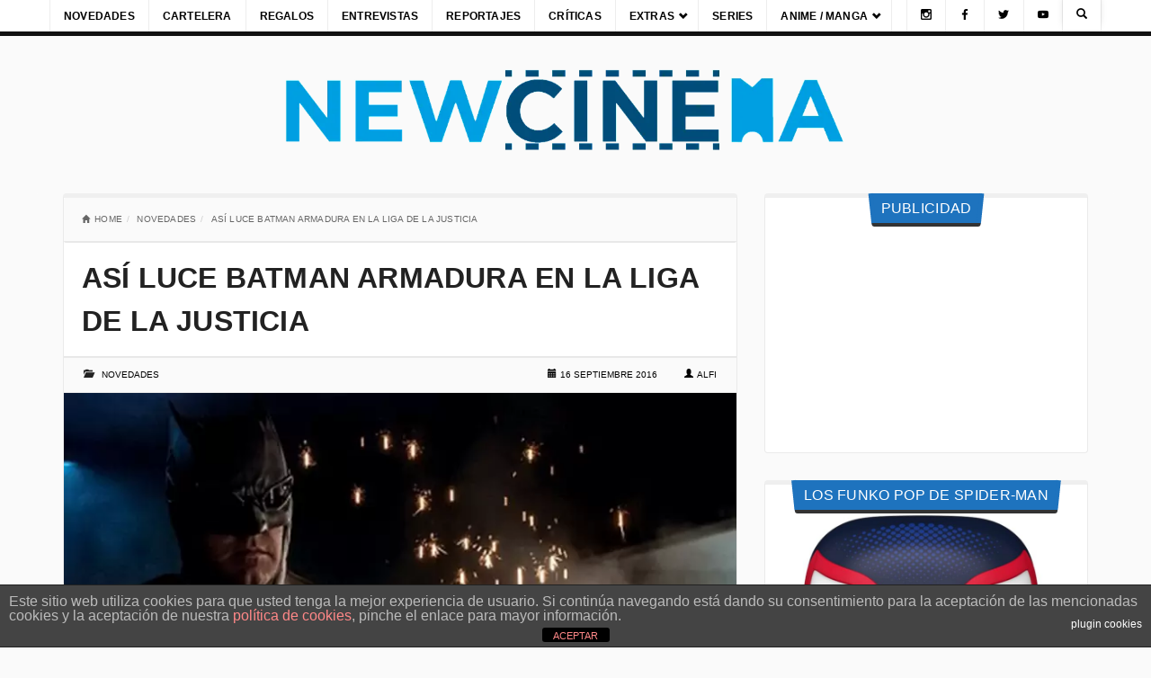

--- FILE ---
content_type: text/html; charset=UTF-8
request_url: https://newcinema.es/batman-armadura-liga-la-justicia
body_size: 46844
content:
<!DOCTYPE html><html lang="es" style="background:#fafafa"><head><meta charset="utf-8"><meta name="viewport" content="width=device-width"/><link rel="profile" href="https://gmpg.org/xfn/11"/><link rel="pingback" href="https://newcinema.es/xmlrpc.php"/><link rel="preconnect" href="https://www.googletagmanager.com"><link rel="preconnect" href="https://www.google-analytics.com"><link rel="preconnect" href="https://www.gstatic.com"> <link rel="preconnect" href="https://pagead2.googlesyndication.com"><link rel="preconnect" href="https://tpc.googlesyndication.com"> <meta property="fb:admins" content=""/><meta property="fb:app_id" content=""/><meta name='robots' content='index, follow, max-image-preview:large, max-snippet:-1, max-video-preview:-1'/> <style>img:is([sizes="auto" i],[sizes^="auto," i]){contain-intrinsic-size:3000px 1500px}</style> <title>Así luce Batman armadura en La Liga de la Justicia</title> <meta name="description" content="Zack Snyder nos mostró el nuevo aspecto del caballero de la noche interpretado por Ben Affleck ¿Nueva armadura de combate para nuestro héroe?"/> <link rel="canonical" href="https://newcinema.es/batman-armadura-liga-la-justicia"/> <meta property="og:locale" content="es_ES"/> <meta property="og:type" content="article"/> <meta property="og:title" content="Así luce Batman armadura en La Liga de la Justicia"/> <meta property="og:description" content="Zack Snyder nos mostró el nuevo aspecto del caballero de la noche interpretado por Ben Affleck ¿Nueva armadura de combate para nuestro héroe?"/> <meta property="og:url" content="https://newcinema.es/batman-armadura-liga-la-justicia"/> <meta property="og:site_name" content="Estrenos, Cine, Peliculas y mucho más"/> <meta property="article:publisher" content="https://www.facebook.com/NewCinema.es"/> <meta property="article:published_time" content="2016-09-16T06:14:43+00:00"/> <meta property="og:image" content="https://newcinema.es/imagenes/2016/09/nuevo-battraje-la-liga-de-la-justicia.jpg"/> <meta property="og:image:width" content="760"/> <meta property="og:image:height" content="360"/> <meta property="og:image:type" content="image/jpeg"/> <meta name="author" content="Alfi"/> <meta name="twitter:label1" content="Escrito por"/> <meta name="twitter:data1" content="Alfi"/> <meta name="twitter:label2" content="Tiempo de lectura"/> <meta name="twitter:data2" content="1 minuto"/> <script type="application/ld+json" class="yoast-schema-graph">{"@context":"https://schema.org","@graph":[{"@type":"Article","@id":"https://newcinema.es/batman-armadura-liga-la-justicia#article","isPartOf":{"@id":"https://newcinema.es/batman-armadura-liga-la-justicia"},"author":{"name":"Alfi","@id":"https://newcinema.es/#/schema/person/6622f9dae0492971bb1dba37e35b5a41"},"headline":"Así luce Batman armadura en La Liga de la Justicia","datePublished":"2016-09-16T06:14:43+00:00","mainEntityOfPage":{"@id":"https://newcinema.es/batman-armadura-liga-la-justicia"},"wordCount":176,"publisher":{"@id":"https://newcinema.es/#organization"},"image":{"@id":"https://newcinema.es/batman-armadura-liga-la-justicia#primaryimage"},"thumbnailUrl":"https://newcinema.es/imagenes/2016/09/nuevo-battraje-la-liga-de-la-justicia.jpg","keywords":["Batman","batsuit","battraje","Ben Affleck","cine","DC","DC Comics","First Look","Justice League","La liga de la justicia","movie adaptation","nuevo","primer vistazo","Zack Snyder"],"articleSection":["Novedades"],"inLanguage":"es"},{"@type":"WebPage","@id":"https://newcinema.es/batman-armadura-liga-la-justicia","url":"https://newcinema.es/batman-armadura-liga-la-justicia","name":"Así luce Batman armadura en La Liga de la Justicia","isPartOf":{"@id":"https://newcinema.es/#website"},"primaryImageOfPage":{"@id":"https://newcinema.es/batman-armadura-liga-la-justicia#primaryimage"},"image":{"@id":"https://newcinema.es/batman-armadura-liga-la-justicia#primaryimage"},"thumbnailUrl":"https://newcinema.es/imagenes/2016/09/nuevo-battraje-la-liga-de-la-justicia.jpg","datePublished":"2016-09-16T06:14:43+00:00","description":"Zack Snyder nos mostró el nuevo aspecto del caballero de la noche interpretado por Ben Affleck ¿Nueva armadura de combate para nuestro héroe?","breadcrumb":{"@id":"https://newcinema.es/batman-armadura-liga-la-justicia#breadcrumb"},"inLanguage":"es","potentialAction":[{"@type":"ReadAction","target":["https://newcinema.es/batman-armadura-liga-la-justicia"]}]},{"@type":"ImageObject","inLanguage":"es","@id":"https://newcinema.es/batman-armadura-liga-la-justicia#primaryimage","url":"https://newcinema.es/imagenes/2016/09/nuevo-battraje-la-liga-de-la-justicia.jpg","contentUrl":"https://newcinema.es/imagenes/2016/09/nuevo-battraje-la-liga-de-la-justicia.jpg","width":760,"height":360},{"@type":"BreadcrumbList","@id":"https://newcinema.es/batman-armadura-liga-la-justicia#breadcrumb","itemListElement":[{"@type":"ListItem","position":1,"name":"Portada","item":"https://newcinema.es/"},{"@type":"ListItem","position":2,"name":"Así luce Batman armadura en La Liga de la Justicia"}]},{"@type":"WebSite","@id":"https://newcinema.es/#website","url":"https://newcinema.es/","name":"Estrenos, Cine, Peliculas y mucho más","description":"","publisher":{"@id":"https://newcinema.es/#organization"},"potentialAction":[{"@type":"SearchAction","target":{"@type":"EntryPoint","urlTemplate":"https://newcinema.es/?s={search_term_string}"},"query-input":{"@type":"PropertyValueSpecification","valueRequired":true,"valueName":"search_term_string"}}],"inLanguage":"es"},{"@type":"Organization","@id":"https://newcinema.es/#organization","name":"NEWCINEMA","alternateName":"NEWCINEMA","url":"https://newcinema.es/","logo":{"@type":"ImageObject","inLanguage":"es","@id":"https://newcinema.es/#/schema/logo/image/","url":"https://newcinema.es/imagenes/2019/12/newcinema-logo.png","contentUrl":"https://newcinema.es/imagenes/2019/12/newcinema-logo.png","width":1087,"height":165,"caption":"NEWCINEMA"},"image":{"@id":"https://newcinema.es/#/schema/logo/image/"},"sameAs":["https://www.facebook.com/NewCinema.es","https://x.com/NewCinema_es","https://www.instagram.com/newcinema_es/"]},{"@type":"Person","@id":"https://newcinema.es/#/schema/person/6622f9dae0492971bb1dba37e35b5a41","name":"Alfi","image":{"@type":"ImageObject","inLanguage":"es","@id":"https://newcinema.es/#/schema/person/image/","url":"https://secure.gravatar.com/avatar/96c176e75338618f80e8aebce1c75893d32c20eb31f20d689337c869d019916f?s=96&d=mm&r=g","contentUrl":"https://secure.gravatar.com/avatar/96c176e75338618f80e8aebce1c75893d32c20eb31f20d689337c869d019916f?s=96&d=mm&r=g","caption":"Alfi"},"description":"Diseñador e ilustrador, amante del séptimo arte, devorador de Bandas sonoras y de videojuegos, y un fiel servidor al Orden Jedi.","url":"https://newcinema.es/author/alfmarfez"}]}</script> <link rel='dns-prefetch' href='//fonts.googleapis.com'/><link rel="alternate" type="application/rss+xml" title="Estrenos, Cine, Peliculas y mucho más &raquo; Feed" href="https://newcinema.es/feed"/><link rel="alternate" type="application/rss+xml" title="Estrenos, Cine, Peliculas y mucho más &raquo; Feed de los comentarios" href="https://newcinema.es/comments/feed"/><meta property="og:image" content="https://newcinema.es/imagenes/2016/09/nuevo-battraje-la-liga-de-la-justicia-300x142.jpg"/><script type="text/javascript">window._wpemojiSettings={"baseUrl":"https:\/\/s.w.org\/images\/core\/emoji\/16.0.1\/72x72\/","ext":".png","svgUrl":"https:\/\/s.w.org\/images\/core\/emoji\/16.0.1\/svg\/","svgExt":".svg","source":{"concatemoji":"https:\/\/newcinema.es\/wp-includes\/js\/wp-emoji-release.min.js?ver=6.8.3"}};

!function(s,n){var o,i,e;function c(e){try{var t={supportTests:e,timestamp:(new Date).valueOf()};sessionStorage.setItem(o,JSON.stringify(t))}catch(e){}}function p(e,t,n){e.clearRect(0,0,e.canvas.width,e.canvas.height),e.fillText(t,0,0);var t=new Uint32Array(e.getImageData(0,0,e.canvas.width,e.canvas.height).data),a=(e.clearRect(0,0,e.canvas.width,e.canvas.height),e.fillText(n,0,0),new Uint32Array(e.getImageData(0,0,e.canvas.width,e.canvas.height).data));return t.every(function(e,t){return e===a[t]})}function u(e,t){e.clearRect(0,0,e.canvas.width,e.canvas.height),e.fillText(t,0,0);for(var n=e.getImageData(16,16,1,1),a=0;a<n.data.length;a++)if(0!==n.data[a])return!1;return!0}function f(e,t,n,a){switch(t){case"flag":return n(e,"\ud83c\udff3\ufe0f\u200d\u26a7\ufe0f","\ud83c\udff3\ufe0f\u200b\u26a7\ufe0f")?!1:!n(e,"\ud83c\udde8\ud83c\uddf6","\ud83c\udde8\u200b\ud83c\uddf6")&&!n(e,"\ud83c\udff4\udb40\udc67\udb40\udc62\udb40\udc65\udb40\udc6e\udb40\udc67\udb40\udc7f","\ud83c\udff4\u200b\udb40\udc67\u200b\udb40\udc62\u200b\udb40\udc65\u200b\udb40\udc6e\u200b\udb40\udc67\u200b\udb40\udc7f");case"emoji":return!a(e,"\ud83e\udedf")}return!1}function g(e,t,n,a){var r="undefined"!=typeof WorkerGlobalScope&&self instanceof WorkerGlobalScope?new OffscreenCanvas(300,150):s.createElement("canvas"),o=r.getContext("2d",{willReadFrequently:!0}),i=(o.textBaseline="top",o.font="600 32px Arial",{});return e.forEach(function(e){i[e]=t(o,e,n,a)}),i}function t(e){var t=s.createElement("script");t.src=e,t.defer=!0,s.head.appendChild(t)}"undefined"!=typeof Promise&&(o="wpEmojiSettingsSupports",i=["flag","emoji"],n.supports={everything:!0,everythingExceptFlag:!0},e=new Promise(function(e){s.addEventListener("DOMContentLoaded",e,{once:!0})}),new Promise(function(t){var n=function(){try{var e=JSON.parse(sessionStorage.getItem(o));if("object"==typeof e&&"number"==typeof e.timestamp&&(new Date).valueOf()<e.timestamp+604800&&"object"==typeof e.supportTests)return e.supportTests}catch(e){}return null}();if(!n){if("undefined"!=typeof Worker&&"undefined"!=typeof OffscreenCanvas&&"undefined"!=typeof URL&&URL.createObjectURL&&"undefined"!=typeof Blob)try{var e="postMessage("+g.toString()+"("+[JSON.stringify(i),f.toString(),p.toString(),u.toString()].join(",")+"));",a=new Blob([e],{type:"text/javascript"}),r=new Worker(URL.createObjectURL(a),{name:"wpTestEmojiSupports"});return void(r.onmessage=function(e){c(n=e.data),r.terminate(),t(n)})}catch(e){}c(n=g(i,f,p,u))}t(n)}).then(function(e){for(var t in e)n.supports[t]=e[t],n.supports.everything=n.supports.everything&&n.supports[t],"flag"!==t&&(n.supports.everythingExceptFlag=n.supports.everythingExceptFlag&&n.supports[t]);n.supports.everythingExceptFlag=n.supports.everythingExceptFlag&&!n.supports.flag,n.DOMReady=!1,n.readyCallback=function(){n.DOMReady=!0}}).then(function(){return e}).then(function(){var e;n.supports.everything||(n.readyCallback(),(e=n.source||{}).concatemoji?t(e.concatemoji):e.wpemoji&&e.twemoji&&(t(e.twemoji),t(e.wpemoji)))}))}((window,document),window._wpemojiSettings);</script><style id="wp-emoji-styles-inline-css">img.wp-smiley,img.emoji{display:inline !important;border:none !important;box-shadow:none !important;height:1em !important;width:1em !important;margin:0 0.07em !important;vertical-align:-0.1em !important;background:none !important;padding:0 !important;}</style><style data-phast-original-src="https://newcinema.es/wp-includes/css/dist/block-library/style.min.css?ver=6.8.3" data-phast-params='{"ref":"a2rcAtGGNp4"}'>@charset "UTF-8";.wp-block-audio :where(figcaption){margin-bottom:1em;margin-top:.5em}:where(.wp-block-button__link){border-radius:9999px;box-shadow:none;padding:calc(.667em + 2px) calc(1.333em + 2px);text-decoration:none}.wp-block-button[style*=text-decoration] .wp-block-button__link{text-decoration:inherit}:root :where(.wp-block-button .wp-block-button__link.is-style-outline),:root :where(.wp-block-button.is-style-outline>.wp-block-button__link){border:2px solid;padding:.667em 1.333em}:root :where(.wp-block-button .wp-block-button__link.is-style-outline:not(.has-text-color)),:root :where(.wp-block-button.is-style-outline>.wp-block-button__link:not(.has-text-color)){color:currentColor}:root :where(.wp-block-button .wp-block-button__link.is-style-outline:not(.has-background)),:root :where(.wp-block-button.is-style-outline>.wp-block-button__link:not(.has-background)){background-color:initial;background-image:none}.wp-block-buttons:not(.is-content-justification-space-between,.is-content-justification-right,.is-content-justification-left,.is-content-justification-center) .wp-block-button.aligncenter{margin-left:auto;margin-right:auto;width:100%}.wp-block-buttons[style*=text-decoration] .wp-block-button,.wp-block-buttons[style*=text-decoration] .wp-block-button__link{text-decoration:inherit}.wp-block-calendar table:where(:not(.has-text-color)){color:#40464d}.wp-block-calendar table:where(:not(.has-text-color)) td,.wp-block-calendar table:where(:not(.has-text-color)) th{border-color:#ddd}:where(.wp-block-calendar table:not(.has-background) th){background:#ddd}@media (max-width:781px){.wp-block-columns:not(.is-not-stacked-on-mobile)>.wp-block-column{flex-basis:100%!important}}@media (min-width:782px){.wp-block-columns:not(.is-not-stacked-on-mobile)>.wp-block-column{flex-basis:0;flex-grow:1}.wp-block-columns:not(.is-not-stacked-on-mobile)>.wp-block-column[style*=flex-basis]{flex-grow:0}}.wp-block-columns.is-not-stacked-on-mobile>.wp-block-column[style*=flex-basis]{flex-grow:0}:where(.wp-block-columns){margin-bottom:1.75em}:where(.wp-block-columns.has-background){padding:1.25em 2.375em}.wp-block-post-comments .comment-form input:not([type=submit]):not([type=checkbox]),.wp-block-post-comments .comment-form textarea{box-sizing:border-box;display:block;width:100%}.wp-block-post-comments .comment-reply-title :where(small){font-size:var(--wp--preset--font-size--medium,smaller);margin-left:.5em}.wp-block-post-comments input:not([type=submit]),.wp-block-post-comments textarea{border:1px solid #949494;font-family:inherit;font-size:1em}.wp-block-post-comments input:not([type=submit]):not([type=checkbox]),.wp-block-post-comments textarea{padding:calc(.667em + 2px)}:where(.wp-block-post-comments input[type=submit]){border:none}.wp-block-comments-pagination .wp-block-comments-pagination-previous-arrow:not(.is-arrow-chevron){transform:scaleX(1)}.wp-block-comments-pagination .wp-block-comments-pagination-next-arrow:not(.is-arrow-chevron){transform:scaleX(1)}.wp-block-cover .has-background-dim:not([class*=-background-color]),.wp-block-cover-image .has-background-dim:not([class*=-background-color]),.wp-block-cover-image.has-background-dim:not([class*=-background-color]),.wp-block-cover.has-background-dim:not([class*=-background-color]){background-color:#000}.wp-block-cover .wp-block-cover__background,.wp-block-cover .wp-block-cover__gradient-background,.wp-block-cover-image .wp-block-cover__background,.wp-block-cover-image .wp-block-cover__gradient-background,.wp-block-cover-image.has-background-dim:not(.has-background-gradient):before,.wp-block-cover.has-background-dim:not(.has-background-gradient):before{bottom:0;left:0;opacity:.5;position:absolute;right:0;top:0}.wp-block-cover-image.has-background-dim.has-background-dim-10 .wp-block-cover__background,.wp-block-cover-image.has-background-dim.has-background-dim-10 .wp-block-cover__gradient-background,.wp-block-cover-image.has-background-dim.has-background-dim-10:not(.has-background-gradient):before,.wp-block-cover.has-background-dim.has-background-dim-10 .wp-block-cover__background,.wp-block-cover.has-background-dim.has-background-dim-10 .wp-block-cover__gradient-background,.wp-block-cover.has-background-dim.has-background-dim-10:not(.has-background-gradient):before{opacity:.1}.wp-block-cover-image.has-background-dim.has-background-dim-20 .wp-block-cover__background,.wp-block-cover-image.has-background-dim.has-background-dim-20 .wp-block-cover__gradient-background,.wp-block-cover-image.has-background-dim.has-background-dim-20:not(.has-background-gradient):before,.wp-block-cover.has-background-dim.has-background-dim-20 .wp-block-cover__background,.wp-block-cover.has-background-dim.has-background-dim-20 .wp-block-cover__gradient-background,.wp-block-cover.has-background-dim.has-background-dim-20:not(.has-background-gradient):before{opacity:.2}.wp-block-cover-image.has-background-dim.has-background-dim-30 .wp-block-cover__background,.wp-block-cover-image.has-background-dim.has-background-dim-30 .wp-block-cover__gradient-background,.wp-block-cover-image.has-background-dim.has-background-dim-30:not(.has-background-gradient):before,.wp-block-cover.has-background-dim.has-background-dim-30 .wp-block-cover__background,.wp-block-cover.has-background-dim.has-background-dim-30 .wp-block-cover__gradient-background,.wp-block-cover.has-background-dim.has-background-dim-30:not(.has-background-gradient):before{opacity:.3}.wp-block-cover-image.has-background-dim.has-background-dim-40 .wp-block-cover__background,.wp-block-cover-image.has-background-dim.has-background-dim-40 .wp-block-cover__gradient-background,.wp-block-cover-image.has-background-dim.has-background-dim-40:not(.has-background-gradient):before,.wp-block-cover.has-background-dim.has-background-dim-40 .wp-block-cover__background,.wp-block-cover.has-background-dim.has-background-dim-40 .wp-block-cover__gradient-background,.wp-block-cover.has-background-dim.has-background-dim-40:not(.has-background-gradient):before{opacity:.4}.wp-block-cover-image.has-background-dim.has-background-dim-50 .wp-block-cover__background,.wp-block-cover-image.has-background-dim.has-background-dim-50 .wp-block-cover__gradient-background,.wp-block-cover-image.has-background-dim.has-background-dim-50:not(.has-background-gradient):before,.wp-block-cover.has-background-dim.has-background-dim-50 .wp-block-cover__background,.wp-block-cover.has-background-dim.has-background-dim-50 .wp-block-cover__gradient-background,.wp-block-cover.has-background-dim.has-background-dim-50:not(.has-background-gradient):before{opacity:.5}.wp-block-cover-image.has-background-dim.has-background-dim-60 .wp-block-cover__background,.wp-block-cover-image.has-background-dim.has-background-dim-60 .wp-block-cover__gradient-background,.wp-block-cover-image.has-background-dim.has-background-dim-60:not(.has-background-gradient):before,.wp-block-cover.has-background-dim.has-background-dim-60 .wp-block-cover__background,.wp-block-cover.has-background-dim.has-background-dim-60 .wp-block-cover__gradient-background,.wp-block-cover.has-background-dim.has-background-dim-60:not(.has-background-gradient):before{opacity:.6}.wp-block-cover-image.has-background-dim.has-background-dim-70 .wp-block-cover__background,.wp-block-cover-image.has-background-dim.has-background-dim-70 .wp-block-cover__gradient-background,.wp-block-cover-image.has-background-dim.has-background-dim-70:not(.has-background-gradient):before,.wp-block-cover.has-background-dim.has-background-dim-70 .wp-block-cover__background,.wp-block-cover.has-background-dim.has-background-dim-70 .wp-block-cover__gradient-background,.wp-block-cover.has-background-dim.has-background-dim-70:not(.has-background-gradient):before{opacity:.7}.wp-block-cover-image.has-background-dim.has-background-dim-80 .wp-block-cover__background,.wp-block-cover-image.has-background-dim.has-background-dim-80 .wp-block-cover__gradient-background,.wp-block-cover-image.has-background-dim.has-background-dim-80:not(.has-background-gradient):before,.wp-block-cover.has-background-dim.has-background-dim-80 .wp-block-cover__background,.wp-block-cover.has-background-dim.has-background-dim-80 .wp-block-cover__gradient-background,.wp-block-cover.has-background-dim.has-background-dim-80:not(.has-background-gradient):before{opacity:.8}.wp-block-cover-image.has-background-dim.has-background-dim-90 .wp-block-cover__background,.wp-block-cover-image.has-background-dim.has-background-dim-90 .wp-block-cover__gradient-background,.wp-block-cover-image.has-background-dim.has-background-dim-90:not(.has-background-gradient):before,.wp-block-cover.has-background-dim.has-background-dim-90 .wp-block-cover__background,.wp-block-cover.has-background-dim.has-background-dim-90 .wp-block-cover__gradient-background,.wp-block-cover.has-background-dim.has-background-dim-90:not(.has-background-gradient):before{opacity:.9}.wp-block-cover-image.has-background-dim.has-background-dim-100 .wp-block-cover__background,.wp-block-cover-image.has-background-dim.has-background-dim-100 .wp-block-cover__gradient-background,.wp-block-cover-image.has-background-dim.has-background-dim-100:not(.has-background-gradient):before,.wp-block-cover.has-background-dim.has-background-dim-100 .wp-block-cover__background,.wp-block-cover.has-background-dim.has-background-dim-100 .wp-block-cover__gradient-background,.wp-block-cover.has-background-dim.has-background-dim-100:not(.has-background-gradient):before{opacity:1}@supports (-webkit-touch-callout:inherit){}:where(.wp-block-cover-image:not(.has-text-color)),:where(.wp-block-cover:not(.has-text-color)){color:#fff}:where(.wp-block-cover-image.is-light:not(.has-text-color)),:where(.wp-block-cover.is-light:not(.has-text-color)){color:#000}:root :where(.wp-block-cover h1:not(.has-text-color)),:root :where(.wp-block-cover h2:not(.has-text-color)),:root :where(.wp-block-cover h3:not(.has-text-color)),:root :where(.wp-block-cover h4:not(.has-text-color)),:root :where(.wp-block-cover h5:not(.has-text-color)),:root :where(.wp-block-cover h6:not(.has-text-color)),:root :where(.wp-block-cover p:not(.has-text-color)){color:inherit}body:not(.editor-styles-wrapper) .wp-block-cover:not(.wp-block-cover:has(.wp-block-cover__background+.wp-block-cover__inner-container)) .wp-block-cover__image-background,body:not(.editor-styles-wrapper) .wp-block-cover:not(.wp-block-cover:has(.wp-block-cover__background+.wp-block-cover__inner-container)) .wp-block-cover__video-background{z-index:0}body:not(.editor-styles-wrapper) .wp-block-cover:not(.wp-block-cover:has(.wp-block-cover__background+.wp-block-cover__inner-container)) .wp-block-cover__background,body:not(.editor-styles-wrapper) .wp-block-cover:not(.wp-block-cover:has(.wp-block-cover__background+.wp-block-cover__inner-container)) .wp-block-cover__gradient-background,body:not(.editor-styles-wrapper) .wp-block-cover:not(.wp-block-cover:has(.wp-block-cover__background+.wp-block-cover__inner-container)) .wp-block-cover__inner-container,body:not(.editor-styles-wrapper) .wp-block-cover:not(.wp-block-cover:has(.wp-block-cover__background+.wp-block-cover__inner-container)).has-background-dim:not(.has-background-gradient):before{z-index:1}.has-modal-open body:not(.editor-styles-wrapper) .wp-block-cover:not(.wp-block-cover:has(.wp-block-cover__background+.wp-block-cover__inner-container)) .wp-block-cover__inner-container{z-index:auto}.wp-block-embed.alignleft,.wp-block-embed.alignright,.wp-block[data-align=left]>[data-type="core/embed"],.wp-block[data-align=right]>[data-type="core/embed"]{max-width:360px;width:100%}.wp-block-embed.alignleft .wp-block-embed__wrapper,.wp-block-embed.alignright .wp-block-embed__wrapper,.wp-block[data-align=left]>[data-type="core/embed"] .wp-block-embed__wrapper,.wp-block[data-align=right]>[data-type="core/embed"] .wp-block-embed__wrapper{min-width:280px}.wp-block-embed :where(figcaption){margin-bottom:1em;margin-top:.5em}.wp-block-file:not(.wp-element-button){font-size:.8em}:where(.wp-block-file){margin-bottom:1.5em}:where(.wp-block-file__button){border-radius:2em;display:inline-block;padding:.5em 1em}:where(.wp-block-file__button):is(a):active,:where(.wp-block-file__button):is(a):focus,:where(.wp-block-file__button):is(a):hover,:where(.wp-block-file__button):is(a):visited{box-shadow:none;color:#fff;opacity:.85;text-decoration:none}.wp-block-form-input__label:has(input[type=checkbox]){flex-direction:row;width:fit-content}.wp-block-form-input__label:has(input[type=checkbox]) .wp-block-form-input__label-content{margin:0}.wp-block-form-input__label:has(.wp-block-form-input__label-content+input[type=checkbox]){flex-direction:row-reverse}.wp-block-form-input__input[type=date],.wp-block-form-input__input[type=datetime-local],.wp-block-form-input__input[type=datetime],.wp-block-form-input__input[type=email],.wp-block-form-input__input[type=month],.wp-block-form-input__input[type=number],.wp-block-form-input__input[type=password],.wp-block-form-input__input[type=search],.wp-block-form-input__input[type=tel],.wp-block-form-input__input[type=text],.wp-block-form-input__input[type=time],.wp-block-form-input__input[type=url],.wp-block-form-input__input[type=week]{border:1px solid;line-height:2;min-height:2em}.blocks-gallery-grid:not(.has-nested-images),.wp-block-gallery:not(.has-nested-images){display:flex;flex-wrap:wrap;list-style-type:none;margin:0;padding:0}.blocks-gallery-grid:not(.has-nested-images) .blocks-gallery-image,.blocks-gallery-grid:not(.has-nested-images) .blocks-gallery-item,.wp-block-gallery:not(.has-nested-images) .blocks-gallery-image,.wp-block-gallery:not(.has-nested-images) .blocks-gallery-item{display:flex;flex-direction:column;flex-grow:1;justify-content:center;margin:0 1em 1em 0;position:relative;width:calc(50% - 1em)}.blocks-gallery-grid:not(.has-nested-images) .blocks-gallery-image:nth-of-type(2n),.blocks-gallery-grid:not(.has-nested-images) .blocks-gallery-item:nth-of-type(2n),.wp-block-gallery:not(.has-nested-images) .blocks-gallery-image:nth-of-type(2n),.wp-block-gallery:not(.has-nested-images) .blocks-gallery-item:nth-of-type(2n){margin-right:0}.blocks-gallery-grid:not(.has-nested-images) .blocks-gallery-image figure,.blocks-gallery-grid:not(.has-nested-images) .blocks-gallery-item figure,.wp-block-gallery:not(.has-nested-images) .blocks-gallery-image figure,.wp-block-gallery:not(.has-nested-images) .blocks-gallery-item figure{align-items:flex-end;display:flex;height:100%;justify-content:flex-start;margin:0}.blocks-gallery-grid:not(.has-nested-images) .blocks-gallery-image img,.blocks-gallery-grid:not(.has-nested-images) .blocks-gallery-item img,.wp-block-gallery:not(.has-nested-images) .blocks-gallery-image img,.wp-block-gallery:not(.has-nested-images) .blocks-gallery-item img{display:block;height:auto;max-width:100%;width:auto}.blocks-gallery-grid:not(.has-nested-images) .blocks-gallery-image figcaption,.blocks-gallery-grid:not(.has-nested-images) .blocks-gallery-item figcaption,.wp-block-gallery:not(.has-nested-images) .blocks-gallery-image figcaption,.wp-block-gallery:not(.has-nested-images) .blocks-gallery-item figcaption{background:linear-gradient(0deg,#000000b3,#0000004d 70%,#0000);bottom:0;box-sizing:border-box;color:#fff;font-size:.8em;margin:0;max-height:100%;overflow:auto;padding:3em .77em .7em;position:absolute;text-align:center;width:100%;z-index:2}.blocks-gallery-grid:not(.has-nested-images) .blocks-gallery-image figcaption img,.blocks-gallery-grid:not(.has-nested-images) .blocks-gallery-item figcaption img,.wp-block-gallery:not(.has-nested-images) .blocks-gallery-image figcaption img,.wp-block-gallery:not(.has-nested-images) .blocks-gallery-item figcaption img{display:inline}.blocks-gallery-grid:not(.has-nested-images) figcaption,.wp-block-gallery:not(.has-nested-images) figcaption{flex-grow:1}.blocks-gallery-grid:not(.has-nested-images).is-cropped .blocks-gallery-image a,.blocks-gallery-grid:not(.has-nested-images).is-cropped .blocks-gallery-image img,.blocks-gallery-grid:not(.has-nested-images).is-cropped .blocks-gallery-item a,.blocks-gallery-grid:not(.has-nested-images).is-cropped .blocks-gallery-item img,.wp-block-gallery:not(.has-nested-images).is-cropped .blocks-gallery-image a,.wp-block-gallery:not(.has-nested-images).is-cropped .blocks-gallery-image img,.wp-block-gallery:not(.has-nested-images).is-cropped .blocks-gallery-item a,.wp-block-gallery:not(.has-nested-images).is-cropped .blocks-gallery-item img{flex:1;height:100%;object-fit:cover;width:100%}.blocks-gallery-grid:not(.has-nested-images).columns-1 .blocks-gallery-image,.blocks-gallery-grid:not(.has-nested-images).columns-1 .blocks-gallery-item,.wp-block-gallery:not(.has-nested-images).columns-1 .blocks-gallery-image,.wp-block-gallery:not(.has-nested-images).columns-1 .blocks-gallery-item{margin-right:0;width:100%}@media (min-width:600px){.blocks-gallery-grid:not(.has-nested-images).columns-3 .blocks-gallery-image,.blocks-gallery-grid:not(.has-nested-images).columns-3 .blocks-gallery-item,.wp-block-gallery:not(.has-nested-images).columns-3 .blocks-gallery-image,.wp-block-gallery:not(.has-nested-images).columns-3 .blocks-gallery-item{margin-right:1em;width:calc(33.33333% - .66667em)}.blocks-gallery-grid:not(.has-nested-images).columns-4 .blocks-gallery-image,.blocks-gallery-grid:not(.has-nested-images).columns-4 .blocks-gallery-item,.wp-block-gallery:not(.has-nested-images).columns-4 .blocks-gallery-image,.wp-block-gallery:not(.has-nested-images).columns-4 .blocks-gallery-item{margin-right:1em;width:calc(25% - .75em)}.blocks-gallery-grid:not(.has-nested-images).columns-5 .blocks-gallery-image,.blocks-gallery-grid:not(.has-nested-images).columns-5 .blocks-gallery-item,.wp-block-gallery:not(.has-nested-images).columns-5 .blocks-gallery-image,.wp-block-gallery:not(.has-nested-images).columns-5 .blocks-gallery-item{margin-right:1em;width:calc(20% - .8em)}.blocks-gallery-grid:not(.has-nested-images).columns-6 .blocks-gallery-image,.blocks-gallery-grid:not(.has-nested-images).columns-6 .blocks-gallery-item,.wp-block-gallery:not(.has-nested-images).columns-6 .blocks-gallery-image,.wp-block-gallery:not(.has-nested-images).columns-6 .blocks-gallery-item{margin-right:1em;width:calc(16.66667% - .83333em)}.blocks-gallery-grid:not(.has-nested-images).columns-7 .blocks-gallery-image,.blocks-gallery-grid:not(.has-nested-images).columns-7 .blocks-gallery-item,.wp-block-gallery:not(.has-nested-images).columns-7 .blocks-gallery-image,.wp-block-gallery:not(.has-nested-images).columns-7 .blocks-gallery-item{margin-right:1em;width:calc(14.28571% - .85714em)}.blocks-gallery-grid:not(.has-nested-images).columns-8 .blocks-gallery-image,.blocks-gallery-grid:not(.has-nested-images).columns-8 .blocks-gallery-item,.wp-block-gallery:not(.has-nested-images).columns-8 .blocks-gallery-image,.wp-block-gallery:not(.has-nested-images).columns-8 .blocks-gallery-item{margin-right:1em;width:calc(12.5% - .875em)}.blocks-gallery-grid:not(.has-nested-images).columns-1 .blocks-gallery-image:nth-of-type(1n),.blocks-gallery-grid:not(.has-nested-images).columns-1 .blocks-gallery-item:nth-of-type(1n),.blocks-gallery-grid:not(.has-nested-images).columns-2 .blocks-gallery-image:nth-of-type(2n),.blocks-gallery-grid:not(.has-nested-images).columns-2 .blocks-gallery-item:nth-of-type(2n),.blocks-gallery-grid:not(.has-nested-images).columns-3 .blocks-gallery-image:nth-of-type(3n),.blocks-gallery-grid:not(.has-nested-images).columns-3 .blocks-gallery-item:nth-of-type(3n),.blocks-gallery-grid:not(.has-nested-images).columns-4 .blocks-gallery-image:nth-of-type(4n),.blocks-gallery-grid:not(.has-nested-images).columns-4 .blocks-gallery-item:nth-of-type(4n),.blocks-gallery-grid:not(.has-nested-images).columns-5 .blocks-gallery-image:nth-of-type(5n),.blocks-gallery-grid:not(.has-nested-images).columns-5 .blocks-gallery-item:nth-of-type(5n),.blocks-gallery-grid:not(.has-nested-images).columns-6 .blocks-gallery-image:nth-of-type(6n),.blocks-gallery-grid:not(.has-nested-images).columns-6 .blocks-gallery-item:nth-of-type(6n),.blocks-gallery-grid:not(.has-nested-images).columns-7 .blocks-gallery-image:nth-of-type(7n),.blocks-gallery-grid:not(.has-nested-images).columns-7 .blocks-gallery-item:nth-of-type(7n),.blocks-gallery-grid:not(.has-nested-images).columns-8 .blocks-gallery-image:nth-of-type(8n),.blocks-gallery-grid:not(.has-nested-images).columns-8 .blocks-gallery-item:nth-of-type(8n),.wp-block-gallery:not(.has-nested-images).columns-1 .blocks-gallery-image:nth-of-type(1n),.wp-block-gallery:not(.has-nested-images).columns-1 .blocks-gallery-item:nth-of-type(1n),.wp-block-gallery:not(.has-nested-images).columns-2 .blocks-gallery-image:nth-of-type(2n),.wp-block-gallery:not(.has-nested-images).columns-2 .blocks-gallery-item:nth-of-type(2n),.wp-block-gallery:not(.has-nested-images).columns-3 .blocks-gallery-image:nth-of-type(3n),.wp-block-gallery:not(.has-nested-images).columns-3 .blocks-gallery-item:nth-of-type(3n),.wp-block-gallery:not(.has-nested-images).columns-4 .blocks-gallery-image:nth-of-type(4n),.wp-block-gallery:not(.has-nested-images).columns-4 .blocks-gallery-item:nth-of-type(4n),.wp-block-gallery:not(.has-nested-images).columns-5 .blocks-gallery-image:nth-of-type(5n),.wp-block-gallery:not(.has-nested-images).columns-5 .blocks-gallery-item:nth-of-type(5n),.wp-block-gallery:not(.has-nested-images).columns-6 .blocks-gallery-image:nth-of-type(6n),.wp-block-gallery:not(.has-nested-images).columns-6 .blocks-gallery-item:nth-of-type(6n),.wp-block-gallery:not(.has-nested-images).columns-7 .blocks-gallery-image:nth-of-type(7n),.wp-block-gallery:not(.has-nested-images).columns-7 .blocks-gallery-item:nth-of-type(7n),.wp-block-gallery:not(.has-nested-images).columns-8 .blocks-gallery-image:nth-of-type(8n),.wp-block-gallery:not(.has-nested-images).columns-8 .blocks-gallery-item:nth-of-type(8n){margin-right:0}}.blocks-gallery-grid:not(.has-nested-images) .blocks-gallery-image:last-child,.blocks-gallery-grid:not(.has-nested-images) .blocks-gallery-item:last-child,.wp-block-gallery:not(.has-nested-images) .blocks-gallery-image:last-child,.wp-block-gallery:not(.has-nested-images) .blocks-gallery-item:last-child{margin-right:0}.blocks-gallery-grid:not(.has-nested-images).alignleft,.blocks-gallery-grid:not(.has-nested-images).alignright,.wp-block-gallery:not(.has-nested-images).alignleft,.wp-block-gallery:not(.has-nested-images).alignright{max-width:420px;width:100%}.blocks-gallery-grid:not(.has-nested-images).aligncenter .blocks-gallery-item figure,.wp-block-gallery:not(.has-nested-images).aligncenter .blocks-gallery-item figure{justify-content:center}.wp-block-gallery:not(.is-cropped) .blocks-gallery-item{align-self:flex-start}.wp-block-gallery.has-nested-images figure.wp-block-image:not(#individual-image){margin:0;width:calc(50% - var(--wp--style--unstable-gallery-gap,16px)/2)}.wp-block-gallery.has-nested-images figure.wp-block-image figcaption,.wp-block-gallery.has-nested-images figure.wp-block-image:has(figcaption):before{bottom:0;left:0;max-height:100%;position:absolute;right:0}.wp-block-gallery.has-nested-images figure.wp-block-image:has(figcaption):before{-webkit-backdrop-filter:blur(3px);backdrop-filter:blur(3px);content:"";height:100%;-webkit-mask-image:linear-gradient(0deg,#000 20%,#0000);mask-image:linear-gradient(0deg,#000 20%,#0000);max-height:40%}.wp-block-gallery.has-nested-images:not(.is-cropped) figure.wp-block-image:not(#individual-image){margin-bottom:auto;margin-top:0}.wp-block-gallery.has-nested-images.is-cropped figure.wp-block-image:not(#individual-image){align-self:inherit}.wp-block-gallery.has-nested-images.is-cropped figure.wp-block-image:not(#individual-image)>a,.wp-block-gallery.has-nested-images.is-cropped figure.wp-block-image:not(#individual-image)>div:not(.components-drop-zone){display:flex}.wp-block-gallery.has-nested-images.is-cropped figure.wp-block-image:not(#individual-image) a,.wp-block-gallery.has-nested-images.is-cropped figure.wp-block-image:not(#individual-image) img{flex:1 0 0%;height:100%;object-fit:cover;width:100%}.wp-block-gallery.has-nested-images.columns-1 figure.wp-block-image:not(#individual-image){width:100%}@media (min-width:600px){.wp-block-gallery.has-nested-images.columns-3 figure.wp-block-image:not(#individual-image){width:calc(33.33333% - var(--wp--style--unstable-gallery-gap,16px)*.66667)}.wp-block-gallery.has-nested-images.columns-4 figure.wp-block-image:not(#individual-image){width:calc(25% - var(--wp--style--unstable-gallery-gap,16px)*.75)}.wp-block-gallery.has-nested-images.columns-5 figure.wp-block-image:not(#individual-image){width:calc(20% - var(--wp--style--unstable-gallery-gap,16px)*.8)}.wp-block-gallery.has-nested-images.columns-6 figure.wp-block-image:not(#individual-image){width:calc(16.66667% - var(--wp--style--unstable-gallery-gap,16px)*.83333)}.wp-block-gallery.has-nested-images.columns-7 figure.wp-block-image:not(#individual-image){width:calc(14.28571% - var(--wp--style--unstable-gallery-gap,16px)*.85714)}.wp-block-gallery.has-nested-images.columns-8 figure.wp-block-image:not(#individual-image){width:calc(12.5% - var(--wp--style--unstable-gallery-gap,16px)*.875)}.wp-block-gallery.has-nested-images.columns-default figure.wp-block-image:not(#individual-image){width:calc(33.33% - var(--wp--style--unstable-gallery-gap,16px)*.66667)}.wp-block-gallery.has-nested-images.columns-default figure.wp-block-image:not(#individual-image):first-child:nth-last-child(2),.wp-block-gallery.has-nested-images.columns-default figure.wp-block-image:not(#individual-image):first-child:nth-last-child(2)~figure.wp-block-image:not(#individual-image){width:calc(50% - var(--wp--style--unstable-gallery-gap,16px)*.5)}.wp-block-gallery.has-nested-images.columns-default figure.wp-block-image:not(#individual-image):first-child:last-child{width:100%}}:where(.wp-block-group.wp-block-group-is-layout-constrained){position:relative}h1.has-text-align-left[style*=writing-mode]:where([style*=vertical-lr]),h1.has-text-align-right[style*=writing-mode]:where([style*=vertical-rl]),h2.has-text-align-left[style*=writing-mode]:where([style*=vertical-lr]),h2.has-text-align-right[style*=writing-mode]:where([style*=vertical-rl]),h3.has-text-align-left[style*=writing-mode]:where([style*=vertical-lr]),h3.has-text-align-right[style*=writing-mode]:where([style*=vertical-rl]),h4.has-text-align-left[style*=writing-mode]:where([style*=vertical-lr]),h4.has-text-align-right[style*=writing-mode]:where([style*=vertical-rl]),h5.has-text-align-left[style*=writing-mode]:where([style*=vertical-lr]),h5.has-text-align-right[style*=writing-mode]:where([style*=vertical-rl]),h6.has-text-align-left[style*=writing-mode]:where([style*=vertical-lr]),h6.has-text-align-right[style*=writing-mode]:where([style*=vertical-rl]){rotate:180deg}.wp-block-image[style*=border-radius] img,.wp-block-image[style*=border-radius]>a{border-radius:inherit}.wp-block-image :where(figcaption){margin-bottom:1em;margin-top:.5em}@supports ((-webkit-mask-image:none) or (mask-image:none)) or (-webkit-mask-image:none){}:root :where(.wp-block-image.is-style-rounded img,.wp-block-image .is-style-rounded img){border-radius:9999px}.wp-lightbox-container button:focus,.wp-lightbox-container button:hover,.wp-lightbox-container button:not(:hover):not(:active):not(.has-background){background-color:#5a5a5a40;border:none}.wp-lightbox-overlay .close-button:focus,.wp-lightbox-overlay .close-button:hover,.wp-lightbox-overlay .close-button:not(:hover):not(:active):not(.has-background){background:none;border:none}@media not (prefers-reduced-motion){.wp-lightbox-overlay.show-closing-animation:not(.active){animation:turn-off-visibility .35s both}.wp-lightbox-overlay.show-closing-animation:not(.active) img{animation:turn-off-visibility .25s both}.wp-lightbox-overlay.zoom.show-closing-animation:not(.active){animation:none}.wp-lightbox-overlay.zoom.show-closing-animation:not(.active) .lightbox-image-container{animation:lightbox-zoom-out .4s}.wp-lightbox-overlay.zoom.show-closing-animation:not(.active) .lightbox-image-container img{animation:none}.wp-lightbox-overlay.zoom.show-closing-animation:not(.active) .scrim{animation:turn-off-visibility .4s forwards}}@keyframes show-content-image{0%{visibility:hidden}99%{visibility:hidden}to{visibility:visible}}@keyframes turn-on-visibility{0%{opacity:0}to{opacity:1}}@keyframes turn-off-visibility{0%{opacity:1;visibility:visible}99%{opacity:0;visibility:visible}to{opacity:0;visibility:hidden}}@keyframes lightbox-zoom-in{0%{transform:translate(calc((-100vw + var(--wp--lightbox-scrollbar-width))/2 + var(--wp--lightbox-initial-left-position)),calc(-50vh + var(--wp--lightbox-initial-top-position))) scale(var(--wp--lightbox-scale))}to{transform:translate(-50%,-50%) scale(1)}}@keyframes lightbox-zoom-out{0%{transform:translate(-50%,-50%) scale(1);visibility:visible}99%{visibility:visible}to{transform:translate(calc((-100vw + var(--wp--lightbox-scrollbar-width))/2 + var(--wp--lightbox-initial-left-position)),calc(-50vh + var(--wp--lightbox-initial-top-position))) scale(var(--wp--lightbox-scale));visibility:hidden}}:where(.wp-block-latest-comments:not([style*=line-height] .wp-block-latest-comments__comment)){line-height:1.1}:where(.wp-block-latest-comments:not([style*=line-height] .wp-block-latest-comments__comment-excerpt p)){line-height:1.8}.has-dates :where(.wp-block-latest-comments:not([style*=line-height])),.has-excerpts :where(.wp-block-latest-comments:not([style*=line-height])){line-height:1.5}.wp-block-latest-comments[class*=-font-size] a,.wp-block-latest-comments[style*=font-size] a{font-size:inherit}@media (min-width:600px){.wp-block-latest-posts.columns-2 li:nth-child(2n){margin-right:0}.wp-block-latest-posts.columns-3 li:nth-child(3n){margin-right:0}.wp-block-latest-posts.columns-4 li:nth-child(4n){margin-right:0}.wp-block-latest-posts.columns-5 li:nth-child(5n){margin-right:0}.wp-block-latest-posts.columns-6 li:nth-child(6n){margin-right:0}}:root :where(.wp-block-latest-posts.is-grid){padding:0}:root :where(.wp-block-latest-posts.wp-block-latest-posts__list){padding-left:0}ol,ul{box-sizing:border-box}:root :where(.wp-block-list.has-background){padding:1.25em 2.375em}.wp-block-navigation :where(a),.wp-block-navigation :where(a:active),.wp-block-navigation :where(a:focus){text-decoration:none}.wp-block-navigation .has-child .wp-block-navigation-submenu__toggle[aria-expanded=true]~.wp-block-navigation__submenu-container,.wp-block-navigation .has-child:not(.open-on-click):hover>.wp-block-navigation__submenu-container,.wp-block-navigation .has-child:not(.open-on-click):not(.open-on-hover-click):focus-within>.wp-block-navigation__submenu-container{height:auto;min-width:200px;opacity:1;overflow:visible;visibility:visible;width:auto}.wp-block-navigation-item.open-on-click button.wp-block-navigation-item__content:not(.wp-block-navigation-submenu__toggle){padding:0}:where(.wp-block-navigation.has-background .wp-block-navigation-item a:not(.wp-element-button)),:where(.wp-block-navigation.has-background .wp-block-navigation-submenu a:not(.wp-element-button)){padding:.5em 1em}:where(.wp-block-navigation .wp-block-navigation__submenu-container .wp-block-navigation-item a:not(.wp-element-button)),:where(.wp-block-navigation .wp-block-navigation__submenu-container .wp-block-navigation-submenu a:not(.wp-element-button)),:where(.wp-block-navigation .wp-block-navigation__submenu-container .wp-block-navigation-submenu button.wp-block-navigation-item__content),:where(.wp-block-navigation .wp-block-navigation__submenu-container .wp-block-pages-list__item button.wp-block-navigation-item__content){padding:.5em 1em}.wp-block-navigation:not(.has-background) .wp-block-navigation__submenu-container{background-color:#fff;border:1px solid #00000026}.wp-block-navigation:not(.has-text-color) .wp-block-navigation__submenu-container{color:#000}@keyframes overlay-menu__fade-in-animation{0%{opacity:0;transform:translateY(.5em)}to{opacity:1;transform:translateY(0)}}.wp-block-navigation__responsive-container :where(.wp-block-navigation-item a){color:inherit}.wp-block-navigation__responsive-container:not(.is-menu-open.is-menu-open){background-color:inherit!important;color:inherit!important}@media (min-width:600px){.wp-block-navigation__responsive-container:not(.hidden-by-default):not(.is-menu-open){background-color:inherit;display:block;position:relative;width:100%;z-index:auto}.wp-block-navigation__responsive-container:not(.hidden-by-default):not(.is-menu-open) .wp-block-navigation__responsive-container-close{display:none}}.wp-block-navigation:not(.has-background) .wp-block-navigation__responsive-container.is-menu-open{background-color:#fff}.wp-block-navigation:not(.has-text-color) .wp-block-navigation__responsive-container.is-menu-open{color:#000}@media (min-width:600px){.wp-block-navigation__responsive-container-open:not(.always-shown){display:none}}.has-drop-cap:not(:focus):first-letter{float:left;font-size:8.4em;font-style:normal;font-weight:100;line-height:.68;margin:.05em .1em 0 0;text-transform:uppercase}body.rtl .has-drop-cap:not(:focus):first-letter{float:none;margin-left:.1em}:root :where(p.has-background){padding:1.25em 2.375em}:where(p.has-text-color:not(.has-link-color)) a{color:inherit}p.has-text-align-left[style*="writing-mode:vertical-lr"],p.has-text-align-right[style*="writing-mode:vertical-rl"]{rotate:180deg}:where(.wp-block-post-comments-form) input:not([type=submit]),:where(.wp-block-post-comments-form) textarea{border:1px solid #949494;font-family:inherit;font-size:1em}:where(.wp-block-post-comments-form) input:where(:not([type=submit]):not([type=checkbox])),:where(.wp-block-post-comments-form) textarea{padding:calc(.667em + 2px)}.wp-block-post-comments-form[style*=font-weight] :where(.comment-reply-title){font-weight:inherit}.wp-block-post-comments-form[style*=font-family] :where(.comment-reply-title){font-family:inherit}.wp-block-post-comments-form[class*=-font-size] :where(.comment-reply-title),.wp-block-post-comments-form[style*=font-size] :where(.comment-reply-title){font-size:inherit}.wp-block-post-comments-form[style*=line-height] :where(.comment-reply-title){line-height:inherit}.wp-block-post-comments-form[style*=font-style] :where(.comment-reply-title){font-style:inherit}.wp-block-post-comments-form[style*=letter-spacing] :where(.comment-reply-title){letter-spacing:inherit}.wp-block-post-comments-form :where(input[type=submit]){box-shadow:none;cursor:pointer;display:inline-block;overflow-wrap:break-word;text-align:center}.wp-block-post-comments-form .comment-form input:not([type=submit]):not([type=checkbox]):not([type=hidden]),.wp-block-post-comments-form .comment-form textarea{box-sizing:border-box;display:block;width:100%}.wp-block-post-comments-form .comment-reply-title :where(small){font-size:var(--wp--preset--font-size--medium,smaller);margin-left:.5em}:where(.wp-block-post-excerpt){box-sizing:border-box;margin-bottom:var(--wp--style--block-gap);margin-top:var(--wp--style--block-gap)}.wp-block-post-featured-image :where(img){box-sizing:border-box;height:auto;max-width:100%;vertical-align:bottom;width:100%}.wp-block-post-featured-image:where(.alignleft,.alignright){width:100%}.wp-block-post-navigation-link .wp-block-post-navigation-link__arrow-previous:not(.is-arrow-chevron){transform:scaleX(1)}.wp-block-post-navigation-link .wp-block-post-navigation-link__arrow-next:not(.is-arrow-chevron){transform:scaleX(1)}.wp-block-post-navigation-link.has-text-align-left[style*="writing-mode:vertical-lr"],.wp-block-post-navigation-link.has-text-align-right[style*="writing-mode:vertical-rl"]{rotate:180deg}.wp-block-post-title :where(a){display:inline-block;font-family:inherit;font-size:inherit;font-style:inherit;font-weight:inherit;letter-spacing:inherit;line-height:inherit;text-decoration:inherit}:where(.wp-block-preformatted.has-background){padding:1.25em 2.375em}.wp-block-query-pagination .wp-block-query-pagination-previous-arrow:not(.is-arrow-chevron){transform:scaleX(1)}.wp-block-query-pagination .wp-block-query-pagination-next-arrow:not(.is-arrow-chevron){transform:scaleX(1)}.wp-block-quote.is-large:where(:not(.is-style-plain)),.wp-block-quote.is-style-large:where(:not(.is-style-plain)){margin-bottom:1em;padding:0 1em}.wp-block-quote.is-large:where(:not(.is-style-plain)) p,.wp-block-quote.is-style-large:where(:not(.is-style-plain)) p{font-size:1.5em;font-style:italic;line-height:1.6}.wp-block-quote.is-large:where(:not(.is-style-plain)) cite,.wp-block-quote.is-large:where(:not(.is-style-plain)) footer,.wp-block-quote.is-style-large:where(:not(.is-style-plain)) cite,.wp-block-quote.is-style-large:where(:not(.is-style-plain)) footer{font-size:1.125em;text-align:right}.wp-block-read-more:where(:not([style*=text-decoration])){text-decoration:none}.wp-block-read-more:where(:not([style*=text-decoration])):active,.wp-block-read-more:where(:not([style*=text-decoration])):focus{text-decoration:none}:where(.wp-block-search__button){border:1px solid #ccc;padding:6px 10px}:where(.wp-block-search__input){font-family:inherit;font-size:inherit;font-style:inherit;font-weight:inherit;letter-spacing:inherit;line-height:inherit;text-transform:inherit}:where(.wp-block-search__button-inside .wp-block-search__inside-wrapper){border:1px solid #949494;box-sizing:border-box;padding:4px}:where(.wp-block-search__button-inside .wp-block-search__inside-wrapper) .wp-block-search__input{border:none;border-radius:0;padding:0 4px}:where(.wp-block-search__button-inside .wp-block-search__inside-wrapper) .wp-block-search__input:focus{outline:none}:where(.wp-block-search__button-inside .wp-block-search__inside-wrapper) :where(.wp-block-search__button){padding:4px 8px}.wp-block[data-align=right] .wp-block-search.wp-block-search__button-only .wp-block-search__inside-wrapper{float:right}:root :where(.wp-block-separator.is-style-dots){height:auto;line-height:1;text-align:center}:root :where(.wp-block-separator.is-style-dots):before{color:currentColor;content:"···";font-family:serif;font-size:1.5em;letter-spacing:2em;padding-left:2em}:root :where(.wp-block-site-logo.is-style-rounded){border-radius:9999px}.wp-block-site-title :where(a){color:inherit;font-family:inherit;font-size:inherit;font-style:inherit;font-weight:inherit;letter-spacing:inherit;line-height:inherit;text-decoration:inherit}.wp-block-social-links .wp-social-link span:not(.screen-reader-text){font-size:.65em;margin-left:.5em;margin-right:.5em}:where(.wp-block-social-links:not(.is-style-logos-only)) .wp-social-link{background-color:#f0f0f0;color:#444}:where(.wp-block-social-links:not(.is-style-logos-only)) .wp-social-link-amazon{background-color:#f90;color:#fff}:where(.wp-block-social-links:not(.is-style-logos-only)) .wp-social-link-bandcamp{background-color:#1ea0c3;color:#fff}:where(.wp-block-social-links:not(.is-style-logos-only)) .wp-social-link-behance{background-color:#0757fe;color:#fff}:where(.wp-block-social-links:not(.is-style-logos-only)) .wp-social-link-bluesky{background-color:#0a7aff;color:#fff}:where(.wp-block-social-links:not(.is-style-logos-only)) .wp-social-link-codepen{background-color:#1e1f26;color:#fff}:where(.wp-block-social-links:not(.is-style-logos-only)) .wp-social-link-deviantart{background-color:#02e49b;color:#fff}:where(.wp-block-social-links:not(.is-style-logos-only)) .wp-social-link-discord{background-color:#5865f2;color:#fff}:where(.wp-block-social-links:not(.is-style-logos-only)) .wp-social-link-dribbble{background-color:#e94c89;color:#fff}:where(.wp-block-social-links:not(.is-style-logos-only)) .wp-social-link-dropbox{background-color:#4280ff;color:#fff}:where(.wp-block-social-links:not(.is-style-logos-only)) .wp-social-link-etsy{background-color:#f45800;color:#fff}:where(.wp-block-social-links:not(.is-style-logos-only)) .wp-social-link-facebook{background-color:#0866ff;color:#fff}:where(.wp-block-social-links:not(.is-style-logos-only)) .wp-social-link-fivehundredpx{background-color:#000;color:#fff}:where(.wp-block-social-links:not(.is-style-logos-only)) .wp-social-link-flickr{background-color:#0461dd;color:#fff}:where(.wp-block-social-links:not(.is-style-logos-only)) .wp-social-link-foursquare{background-color:#e65678;color:#fff}:where(.wp-block-social-links:not(.is-style-logos-only)) .wp-social-link-github{background-color:#24292d;color:#fff}:where(.wp-block-social-links:not(.is-style-logos-only)) .wp-social-link-goodreads{background-color:#eceadd;color:#382110}:where(.wp-block-social-links:not(.is-style-logos-only)) .wp-social-link-google{background-color:#ea4434;color:#fff}:where(.wp-block-social-links:not(.is-style-logos-only)) .wp-social-link-gravatar{background-color:#1d4fc4;color:#fff}:where(.wp-block-social-links:not(.is-style-logos-only)) .wp-social-link-instagram{background-color:#f00075;color:#fff}:where(.wp-block-social-links:not(.is-style-logos-only)) .wp-social-link-lastfm{background-color:#e21b24;color:#fff}:where(.wp-block-social-links:not(.is-style-logos-only)) .wp-social-link-linkedin{background-color:#0d66c2;color:#fff}:where(.wp-block-social-links:not(.is-style-logos-only)) .wp-social-link-mastodon{background-color:#3288d4;color:#fff}:where(.wp-block-social-links:not(.is-style-logos-only)) .wp-social-link-medium{background-color:#000;color:#fff}:where(.wp-block-social-links:not(.is-style-logos-only)) .wp-social-link-meetup{background-color:#f6405f;color:#fff}:where(.wp-block-social-links:not(.is-style-logos-only)) .wp-social-link-patreon{background-color:#000;color:#fff}:where(.wp-block-social-links:not(.is-style-logos-only)) .wp-social-link-pinterest{background-color:#e60122;color:#fff}:where(.wp-block-social-links:not(.is-style-logos-only)) .wp-social-link-pocket{background-color:#ef4155;color:#fff}:where(.wp-block-social-links:not(.is-style-logos-only)) .wp-social-link-reddit{background-color:#ff4500;color:#fff}:where(.wp-block-social-links:not(.is-style-logos-only)) .wp-social-link-skype{background-color:#0478d7;color:#fff}:where(.wp-block-social-links:not(.is-style-logos-only)) .wp-social-link-snapchat{background-color:#fefc00;color:#fff;stroke:#000}:where(.wp-block-social-links:not(.is-style-logos-only)) .wp-social-link-soundcloud{background-color:#ff5600;color:#fff}:where(.wp-block-social-links:not(.is-style-logos-only)) .wp-social-link-spotify{background-color:#1bd760;color:#fff}:where(.wp-block-social-links:not(.is-style-logos-only)) .wp-social-link-telegram{background-color:#2aabee;color:#fff}:where(.wp-block-social-links:not(.is-style-logos-only)) .wp-social-link-threads{background-color:#000;color:#fff}:where(.wp-block-social-links:not(.is-style-logos-only)) .wp-social-link-tiktok{background-color:#000;color:#fff}:where(.wp-block-social-links:not(.is-style-logos-only)) .wp-social-link-tumblr{background-color:#011835;color:#fff}:where(.wp-block-social-links:not(.is-style-logos-only)) .wp-social-link-twitch{background-color:#6440a4;color:#fff}:where(.wp-block-social-links:not(.is-style-logos-only)) .wp-social-link-twitter{background-color:#1da1f2;color:#fff}:where(.wp-block-social-links:not(.is-style-logos-only)) .wp-social-link-vimeo{background-color:#1eb7ea;color:#fff}:where(.wp-block-social-links:not(.is-style-logos-only)) .wp-social-link-vk{background-color:#4680c2;color:#fff}:where(.wp-block-social-links:not(.is-style-logos-only)) .wp-social-link-wordpress{background-color:#3499cd;color:#fff}:where(.wp-block-social-links:not(.is-style-logos-only)) .wp-social-link-whatsapp{background-color:#25d366;color:#fff}:where(.wp-block-social-links:not(.is-style-logos-only)) .wp-social-link-x{background-color:#000;color:#fff}:where(.wp-block-social-links:not(.is-style-logos-only)) .wp-social-link-yelp{background-color:#d32422;color:#fff}:where(.wp-block-social-links:not(.is-style-logos-only)) .wp-social-link-youtube{background-color:red;color:#fff}:where(.wp-block-social-links.is-style-logos-only) .wp-social-link{background:none}:where(.wp-block-social-links.is-style-logos-only) .wp-social-link svg{height:1.25em;width:1.25em}:where(.wp-block-social-links.is-style-logos-only) .wp-social-link-amazon{color:#f90}:where(.wp-block-social-links.is-style-logos-only) .wp-social-link-bandcamp{color:#1ea0c3}:where(.wp-block-social-links.is-style-logos-only) .wp-social-link-behance{color:#0757fe}:where(.wp-block-social-links.is-style-logos-only) .wp-social-link-bluesky{color:#0a7aff}:where(.wp-block-social-links.is-style-logos-only) .wp-social-link-codepen{color:#1e1f26}:where(.wp-block-social-links.is-style-logos-only) .wp-social-link-deviantart{color:#02e49b}:where(.wp-block-social-links.is-style-logos-only) .wp-social-link-discord{color:#5865f2}:where(.wp-block-social-links.is-style-logos-only) .wp-social-link-dribbble{color:#e94c89}:where(.wp-block-social-links.is-style-logos-only) .wp-social-link-dropbox{color:#4280ff}:where(.wp-block-social-links.is-style-logos-only) .wp-social-link-etsy{color:#f45800}:where(.wp-block-social-links.is-style-logos-only) .wp-social-link-facebook{color:#0866ff}:where(.wp-block-social-links.is-style-logos-only) .wp-social-link-fivehundredpx{color:#000}:where(.wp-block-social-links.is-style-logos-only) .wp-social-link-flickr{color:#0461dd}:where(.wp-block-social-links.is-style-logos-only) .wp-social-link-foursquare{color:#e65678}:where(.wp-block-social-links.is-style-logos-only) .wp-social-link-github{color:#24292d}:where(.wp-block-social-links.is-style-logos-only) .wp-social-link-goodreads{color:#382110}:where(.wp-block-social-links.is-style-logos-only) .wp-social-link-google{color:#ea4434}:where(.wp-block-social-links.is-style-logos-only) .wp-social-link-gravatar{color:#1d4fc4}:where(.wp-block-social-links.is-style-logos-only) .wp-social-link-instagram{color:#f00075}:where(.wp-block-social-links.is-style-logos-only) .wp-social-link-lastfm{color:#e21b24}:where(.wp-block-social-links.is-style-logos-only) .wp-social-link-linkedin{color:#0d66c2}:where(.wp-block-social-links.is-style-logos-only) .wp-social-link-mastodon{color:#3288d4}:where(.wp-block-social-links.is-style-logos-only) .wp-social-link-medium{color:#000}:where(.wp-block-social-links.is-style-logos-only) .wp-social-link-meetup{color:#f6405f}:where(.wp-block-social-links.is-style-logos-only) .wp-social-link-patreon{color:#000}:where(.wp-block-social-links.is-style-logos-only) .wp-social-link-pinterest{color:#e60122}:where(.wp-block-social-links.is-style-logos-only) .wp-social-link-pocket{color:#ef4155}:where(.wp-block-social-links.is-style-logos-only) .wp-social-link-reddit{color:#ff4500}:where(.wp-block-social-links.is-style-logos-only) .wp-social-link-skype{color:#0478d7}:where(.wp-block-social-links.is-style-logos-only) .wp-social-link-snapchat{color:#fff;stroke:#000}:where(.wp-block-social-links.is-style-logos-only) .wp-social-link-soundcloud{color:#ff5600}:where(.wp-block-social-links.is-style-logos-only) .wp-social-link-spotify{color:#1bd760}:where(.wp-block-social-links.is-style-logos-only) .wp-social-link-telegram{color:#2aabee}:where(.wp-block-social-links.is-style-logos-only) .wp-social-link-threads{color:#000}:where(.wp-block-social-links.is-style-logos-only) .wp-social-link-tiktok{color:#000}:where(.wp-block-social-links.is-style-logos-only) .wp-social-link-tumblr{color:#011835}:where(.wp-block-social-links.is-style-logos-only) .wp-social-link-twitch{color:#6440a4}:where(.wp-block-social-links.is-style-logos-only) .wp-social-link-twitter{color:#1da1f2}:where(.wp-block-social-links.is-style-logos-only) .wp-social-link-vimeo{color:#1eb7ea}:where(.wp-block-social-links.is-style-logos-only) .wp-social-link-vk{color:#4680c2}:where(.wp-block-social-links.is-style-logos-only) .wp-social-link-whatsapp{color:#25d366}:where(.wp-block-social-links.is-style-logos-only) .wp-social-link-wordpress{color:#3499cd}:where(.wp-block-social-links.is-style-logos-only) .wp-social-link-x{color:#000}:where(.wp-block-social-links.is-style-logos-only) .wp-social-link-yelp{color:#d32422}:where(.wp-block-social-links.is-style-logos-only) .wp-social-link-youtube{color:red}:root :where(.wp-block-social-links .wp-social-link a){padding:.25em}:root :where(.wp-block-social-links.is-style-logos-only .wp-social-link a){padding:0}:root :where(.wp-block-social-links.is-style-pill-shape .wp-social-link a){padding-left:.6666666667em;padding-right:.6666666667em}.wp-block-social-links:not(.has-icon-color):not(.has-icon-background-color) .wp-social-link-snapchat .wp-block-social-link-label{color:#000}:root :where(.wp-block-tag-cloud.is-style-outline){display:flex;flex-wrap:wrap;gap:1ch}:root :where(.wp-block-tag-cloud.is-style-outline a){border:1px solid;font-size:unset!important;margin-right:0;padding:1ch 2ch;text-decoration:none!important}.wp-block-table.is-style-stripes tbody tr:nth-child(odd){background-color:#f0f0f0}.wp-block-table.is-style-stripes.has-subtle-light-gray-background-color tbody tr:nth-child(odd){background-color:#f3f4f5}.wp-block-table.is-style-stripes.has-subtle-pale-green-background-color tbody tr:nth-child(odd){background-color:#e9fbe5}.wp-block-table.is-style-stripes.has-subtle-pale-blue-background-color tbody tr:nth-child(odd){background-color:#e7f5fe}.wp-block-table.is-style-stripes.has-subtle-pale-pink-background-color tbody tr:nth-child(odd){background-color:#fcf0ef}.wp-block-table table[style*=border-top-color] tr:first-child,.wp-block-table table[style*=border-top-color] tr:first-child td,.wp-block-table table[style*=border-top-color] tr:first-child th,.wp-block-table table[style*=border-top-color]>*,.wp-block-table table[style*=border-top-color]>* td,.wp-block-table table[style*=border-top-color]>* th{border-top-color:inherit}.wp-block-table table[style*=border-top-color] tr:not(:first-child){border-top-color:initial}.wp-block-table table[style*=border-right-color] td:last-child,.wp-block-table table[style*=border-right-color] th,.wp-block-table table[style*=border-right-color] tr,.wp-block-table table[style*=border-right-color]>*{border-right-color:inherit}.wp-block-table table[style*=border-bottom-color] tr:last-child,.wp-block-table table[style*=border-bottom-color] tr:last-child td,.wp-block-table table[style*=border-bottom-color] tr:last-child th,.wp-block-table table[style*=border-bottom-color]>*,.wp-block-table table[style*=border-bottom-color]>* td,.wp-block-table table[style*=border-bottom-color]>* th{border-bottom-color:inherit}.wp-block-table table[style*=border-bottom-color] tr:not(:last-child){border-bottom-color:initial}.wp-block-table table[style*=border-left-color] td:first-child,.wp-block-table table[style*=border-left-color] th,.wp-block-table table[style*=border-left-color] tr,.wp-block-table table[style*=border-left-color]>*{border-left-color:inherit}.wp-block-table table[style*=border-style] td,.wp-block-table table[style*=border-style] th,.wp-block-table table[style*=border-style] tr,.wp-block-table table[style*=border-style]>*{border-style:inherit}.wp-block-table table[style*=border-width] td,.wp-block-table table[style*=border-width] th,.wp-block-table table[style*=border-width] tr,.wp-block-table table[style*=border-width]>*{border-style:inherit;border-width:inherit}:root :where(.wp-block-table-of-contents){box-sizing:border-box}:where(.wp-block-term-description){box-sizing:border-box;margin-bottom:var(--wp--style--block-gap);margin-top:var(--wp--style--block-gap)}:where(pre.wp-block-verse){font-family:inherit}@supports (position:sticky){}.wp-block-video :where(figcaption){margin-bottom:1em;margin-top:.5em}.entry-content{counter-reset:footnotes}a[data-fn].fn{counter-increment:footnotes;display:inline-flex;font-size:smaller;text-decoration:none;text-indent:-9999999px;vertical-align:super}a[data-fn].fn:after{content:"[" counter(footnotes) "]";float:left;text-indent:0}:root{--wp--preset--font-size--normal:16px;--wp--preset--font-size--huge:42px}#end-resizable-editor-section{display:none}.aligncenter{clear:both}html :where(.has-border-color){border-style:solid}html :where([style*=border-top-color]){border-top-style:solid}html :where([style*=border-right-color]){border-right-style:solid}html :where([style*=border-bottom-color]){border-bottom-style:solid}html :where([style*=border-left-color]){border-left-style:solid}html :where([style*=border-width]){border-style:solid}html :where([style*=border-top-width]){border-top-style:solid}html :where([style*=border-right-width]){border-right-style:solid}html :where([style*=border-bottom-width]){border-bottom-style:solid}html :where([style*=border-left-width]){border-left-style:solid}html :where(img[class*=wp-image-]){height:auto;max-width:100%}:where(figure){margin:0 0 1em}html :where(.is-position-sticky){--wp-admin--admin-bar--position-offset:var(--wp-admin--admin-bar--height,0px)}@media screen and (max-width:600px){html :where(.is-position-sticky){--wp-admin--admin-bar--position-offset:0px}}</style><style id="classic-theme-styles-inline-css">.wp-block-button__link{color:#fff;background-color:#32373c;border-radius:9999px;box-shadow:none;text-decoration:none;padding:calc(.667em + 2px) calc(1.333em + 2px);font-size:1.125em}.wp-block-file__button{background:#32373c;color:#fff;text-decoration:none}</style><style id="global-styles-inline-css">:root{--wp--preset--aspect-ratio--square:1;--wp--preset--aspect-ratio--4-3:4/3;--wp--preset--aspect-ratio--3-4:3/4;--wp--preset--aspect-ratio--3-2:3/2;--wp--preset--aspect-ratio--2-3:2/3;--wp--preset--aspect-ratio--16-9:16/9;--wp--preset--aspect-ratio--9-16:9/16;--wp--preset--color--black:#000000;--wp--preset--color--cyan-bluish-gray:#abb8c3;--wp--preset--color--white:#ffffff;--wp--preset--color--pale-pink:#f78da7;--wp--preset--color--vivid-red:#cf2e2e;--wp--preset--color--luminous-vivid-orange:#ff6900;--wp--preset--color--luminous-vivid-amber:#fcb900;--wp--preset--color--light-green-cyan:#7bdcb5;--wp--preset--color--vivid-green-cyan:#00d084;--wp--preset--color--pale-cyan-blue:#8ed1fc;--wp--preset--color--vivid-cyan-blue:#0693e3;--wp--preset--color--vivid-purple:#9b51e0;--wp--preset--gradient--vivid-cyan-blue-to-vivid-purple:linear-gradient(135deg,rgba(6,147,227,1) 0%,rgb(155,81,224) 100%);--wp--preset--gradient--light-green-cyan-to-vivid-green-cyan:linear-gradient(135deg,rgb(122,220,180) 0%,rgb(0,208,130) 100%);--wp--preset--gradient--luminous-vivid-amber-to-luminous-vivid-orange:linear-gradient(135deg,rgba(252,185,0,1) 0%,rgba(255,105,0,1) 100%);--wp--preset--gradient--luminous-vivid-orange-to-vivid-red:linear-gradient(135deg,rgba(255,105,0,1) 0%,rgb(207,46,46) 100%);--wp--preset--gradient--very-light-gray-to-cyan-bluish-gray:linear-gradient(135deg,rgb(238,238,238) 0%,rgb(169,184,195) 100%);--wp--preset--gradient--cool-to-warm-spectrum:linear-gradient(135deg,rgb(74,234,220) 0%,rgb(151,120,209) 20%,rgb(207,42,186) 40%,rgb(238,44,130) 60%,rgb(251,105,98) 80%,rgb(254,248,76) 100%);--wp--preset--gradient--blush-light-purple:linear-gradient(135deg,rgb(255,206,236) 0%,rgb(152,150,240) 100%);--wp--preset--gradient--blush-bordeaux:linear-gradient(135deg,rgb(254,205,165) 0%,rgb(254,45,45) 50%,rgb(107,0,62) 100%);--wp--preset--gradient--luminous-dusk:linear-gradient(135deg,rgb(255,203,112) 0%,rgb(199,81,192) 50%,rgb(65,88,208) 100%);--wp--preset--gradient--pale-ocean:linear-gradient(135deg,rgb(255,245,203) 0%,rgb(182,227,212) 50%,rgb(51,167,181) 100%);--wp--preset--gradient--electric-grass:linear-gradient(135deg,rgb(202,248,128) 0%,rgb(113,206,126) 100%);--wp--preset--gradient--midnight:linear-gradient(135deg,rgb(2,3,129) 0%,rgb(40,116,252) 100%);--wp--preset--font-size--small:13px;--wp--preset--font-size--medium:20px;--wp--preset--font-size--large:36px;--wp--preset--font-size--x-large:42px;--wp--preset--spacing--20:0.44rem;--wp--preset--spacing--30:0.67rem;--wp--preset--spacing--40:1rem;--wp--preset--spacing--50:1.5rem;--wp--preset--spacing--60:2.25rem;--wp--preset--spacing--70:3.38rem;--wp--preset--spacing--80:5.06rem;--wp--preset--shadow--natural:6px 6px 9px rgba(0,0,0,0.2);--wp--preset--shadow--deep:12px 12px 50px rgba(0,0,0,0.4);--wp--preset--shadow--sharp:6px 6px 0px rgba(0,0,0,0.2);--wp--preset--shadow--outlined:6px 6px 0px -3px rgba(255,255,255,1),6px 6px rgba(0,0,0,1);--wp--preset--shadow--crisp:6px 6px 0px rgba(0,0,0,1);}:where(.is-layout-flex){gap:0.5em;}:where(.is-layout-grid){gap:0.5em;}body .is-layout-flex{display:flex;}.is-layout-flex{flex-wrap:wrap;align-items:center;}.is-layout-flex > :is(*,div){margin:0;}body .is-layout-grid{display:grid;}.is-layout-grid > :is(*,div){margin:0;}:where(.wp-block-columns.is-layout-flex){gap:2em;}:where(.wp-block-columns.is-layout-grid){gap:2em;}:where(.wp-block-post-template.is-layout-flex){gap:1.25em;}:where(.wp-block-post-template.is-layout-grid){gap:1.25em;}.has-black-color{color:var(--wp--preset--color--black) !important;}.has-cyan-bluish-gray-color{color:var(--wp--preset--color--cyan-bluish-gray) !important;}.has-white-color{color:var(--wp--preset--color--white) !important;}.has-pale-pink-color{color:var(--wp--preset--color--pale-pink) !important;}.has-vivid-red-color{color:var(--wp--preset--color--vivid-red) !important;}.has-luminous-vivid-orange-color{color:var(--wp--preset--color--luminous-vivid-orange) !important;}.has-luminous-vivid-amber-color{color:var(--wp--preset--color--luminous-vivid-amber) !important;}.has-light-green-cyan-color{color:var(--wp--preset--color--light-green-cyan) !important;}.has-vivid-green-cyan-color{color:var(--wp--preset--color--vivid-green-cyan) !important;}.has-pale-cyan-blue-color{color:var(--wp--preset--color--pale-cyan-blue) !important;}.has-vivid-cyan-blue-color{color:var(--wp--preset--color--vivid-cyan-blue) !important;}.has-vivid-purple-color{color:var(--wp--preset--color--vivid-purple) !important;}.has-black-background-color{background-color:var(--wp--preset--color--black) !important;}.has-cyan-bluish-gray-background-color{background-color:var(--wp--preset--color--cyan-bluish-gray) !important;}.has-white-background-color{background-color:var(--wp--preset--color--white) !important;}.has-pale-pink-background-color{background-color:var(--wp--preset--color--pale-pink) !important;}.has-vivid-red-background-color{background-color:var(--wp--preset--color--vivid-red) !important;}.has-luminous-vivid-orange-background-color{background-color:var(--wp--preset--color--luminous-vivid-orange) !important;}.has-luminous-vivid-amber-background-color{background-color:var(--wp--preset--color--luminous-vivid-amber) !important;}.has-light-green-cyan-background-color{background-color:var(--wp--preset--color--light-green-cyan) !important;}.has-vivid-green-cyan-background-color{background-color:var(--wp--preset--color--vivid-green-cyan) !important;}.has-pale-cyan-blue-background-color{background-color:var(--wp--preset--color--pale-cyan-blue) !important;}.has-vivid-cyan-blue-background-color{background-color:var(--wp--preset--color--vivid-cyan-blue) !important;}.has-vivid-purple-background-color{background-color:var(--wp--preset--color--vivid-purple) !important;}.has-black-border-color{border-color:var(--wp--preset--color--black) !important;}.has-cyan-bluish-gray-border-color{border-color:var(--wp--preset--color--cyan-bluish-gray) !important;}.has-white-border-color{border-color:var(--wp--preset--color--white) !important;}.has-pale-pink-border-color{border-color:var(--wp--preset--color--pale-pink) !important;}.has-vivid-red-border-color{border-color:var(--wp--preset--color--vivid-red) !important;}.has-luminous-vivid-orange-border-color{border-color:var(--wp--preset--color--luminous-vivid-orange) !important;}.has-luminous-vivid-amber-border-color{border-color:var(--wp--preset--color--luminous-vivid-amber) !important;}.has-light-green-cyan-border-color{border-color:var(--wp--preset--color--light-green-cyan) !important;}.has-vivid-green-cyan-border-color{border-color:var(--wp--preset--color--vivid-green-cyan) !important;}.has-pale-cyan-blue-border-color{border-color:var(--wp--preset--color--pale-cyan-blue) !important;}.has-vivid-cyan-blue-border-color{border-color:var(--wp--preset--color--vivid-cyan-blue) !important;}.has-vivid-purple-border-color{border-color:var(--wp--preset--color--vivid-purple) !important;}.has-vivid-cyan-blue-to-vivid-purple-gradient-background{background:var(--wp--preset--gradient--vivid-cyan-blue-to-vivid-purple) !important;}.has-light-green-cyan-to-vivid-green-cyan-gradient-background{background:var(--wp--preset--gradient--light-green-cyan-to-vivid-green-cyan) !important;}.has-luminous-vivid-amber-to-luminous-vivid-orange-gradient-background{background:var(--wp--preset--gradient--luminous-vivid-amber-to-luminous-vivid-orange) !important;}.has-luminous-vivid-orange-to-vivid-red-gradient-background{background:var(--wp--preset--gradient--luminous-vivid-orange-to-vivid-red) !important;}.has-very-light-gray-to-cyan-bluish-gray-gradient-background{background:var(--wp--preset--gradient--very-light-gray-to-cyan-bluish-gray) !important;}.has-cool-to-warm-spectrum-gradient-background{background:var(--wp--preset--gradient--cool-to-warm-spectrum) !important;}.has-blush-light-purple-gradient-background{background:var(--wp--preset--gradient--blush-light-purple) !important;}.has-blush-bordeaux-gradient-background{background:var(--wp--preset--gradient--blush-bordeaux) !important;}.has-luminous-dusk-gradient-background{background:var(--wp--preset--gradient--luminous-dusk) !important;}.has-pale-ocean-gradient-background{background:var(--wp--preset--gradient--pale-ocean) !important;}.has-electric-grass-gradient-background{background:var(--wp--preset--gradient--electric-grass) !important;}.has-midnight-gradient-background{background:var(--wp--preset--gradient--midnight) !important;}.has-small-font-size{font-size:var(--wp--preset--font-size--small) !important;}.has-medium-font-size{font-size:var(--wp--preset--font-size--medium) !important;}.has-large-font-size{font-size:var(--wp--preset--font-size--large) !important;}.has-x-large-font-size{font-size:var(--wp--preset--font-size--x-large) !important;}:where(.wp-block-post-template.is-layout-flex){gap:1.25em;}:where(.wp-block-post-template.is-layout-grid){gap:1.25em;}:where(.wp-block-columns.is-layout-flex){gap:2em;}:where(.wp-block-columns.is-layout-grid){gap:2em;}:root :where(.wp-block-pullquote){font-size:1.5em;line-height:1.6;}</style><style data-phast-original-src="https://newcinema.es/wp-content/plugins/asesor-cookies-para-la-ley-en-espana/html/front/estilos.css?ver=6.8.3" data-phast-params='{"ref":"PR9lWI8u2WI"}'>.cdp-cookies-alerta{}.cdp-cookies-alerta .cdp-cookies-solapa{display:block;position:fixed;z-index:100002;width:120px;text-align:center;font-size:12px;line-height:18px;padding:5px 0;font-family:Helvetica,Arial,sans-serif;cursor:pointer;-webkit-border-top-left-radius:5px;-moz-border-radius-topleft:5px;border-top-left-radius:5px;-webkit-border-top-right-radius:5px;-moz-border-radius-topright:5px;border-top-right-radius:5px;}.cdp-cookies-alerta.cdp-solapa-ocultar .cdp-cookies-solapa{display:none;}.cdp-cookies-alerta .cdp-cookies-texto{position:fixed;left:0;width:100%;z-index:100001;padding:5px 10px 5px 10px;font-size:12px;font-weight:normal;line-height:14px;}.cdp-cookies-alerta .cdp-cookies-texto h4{text-align:center;font-family:Helvetica,Arial,sans-serif;font-size:14px;font-weight:normal;line-height:16px;color:#ffffff;padding:0 0 5px 0;margin:0;text-rendering:optimizeLegibility;}.cdp-cookies-alerta .cdp-cookies-texto p{padding:5px 0;margin:0;text-align:center;color:#bbbbbb;font-family:Helvetica,Arial,sans-serif;font-size:12px;font-weight:normal;line-height:14px;text-rendering:optimizeLegibility;}.cdp-cookies-alerta .cdp-cookies-texto a{font-family:Helvetica,Arial,sans-serif;font-size:12px;line-height:14px;font-weight:normal;color:#ff8888;text-decoration:none;border:0;text-rendering:optimizeLegibility;}.cdp-cookies-alerta .cdp-cookies-texto a:hover,.cdp-cookies-alerta .cdp-cookies-texto a:active,.cdp-cookies-alerta .cdp-cookies-texto a:visited{color:#ffcccc;}.cdp-cookies-boton-cerrar{font-size:11px !important;line-height:20px;display:block;width:75px;padding:2px 10px 0 10px;margin:0 auto;text-align:center;-webkit-border-radius:3px;-moz-border-radius:3px;border-radius:3px;}@keyframes animacion_abajo{0%{bottom:0px;}100%{bottom:-200px;}}@keyframes animacion_arriba{0%{bottom:-200px;}100%{bottom:0px;}}.cdp-cookies-alerta.cdp-cookies-textos-izq .cdp-cookies-texto h4,.cdp-cookies-alerta.cdp-cookies-textos-izq .cdp-cookies-texto p{text-align:left;}.cdp-cookies-alerta.cdp-cookies-tema-gris .cdp-cookies-texto{background-color:#444444;color:#fff;border-top:1px solid #222222;border-bottom:1px solid #222222;}.cdp-cookies-alerta.cdp-cookies-tema-gris .cdp-cookies-texto h4{color:#ffffff;}.cdp-cookies-alerta.cdp-cookies-tema-gris .cdp-cookies-texto p{color:#bbbbbb;}.cdp-cookies-alerta.cdp-cookies-tema-gris .cdp-cookies-texto a{color:#ff8888 !important;}.cdp-cookies-alerta.cdp-cookies-tema-gris .cdp-cookies-texto a:hover,.cdp-cookies-alerta.cdp-cookies-tema-gris .cdp-cookies-texto a:active,.cdp-cookies-alerta.cdp-cookies-tema-gris .cdp-cookies-texto a:visited{color:#ffcccc !important;}.cdp-cookies-alerta.cdp-cookies-tema-gris .cdp-cookies-solapa{background-color:#333;color:#ddd;}.cdp-cookies-alerta.cdp-cookies-tema-gris .cdp-cookies-solapa:hover{background-color:#666;}.cdp-cookies-alerta.cdp-cookies-tema-gris .cdp-cookies-boton-cerrar{background-color:#000;}.cdp-cookies-alerta.cdp-cookies-tema-gris .cdp-cookies-boton-cerrar:hover{background-color:#666;}.cdp-cookies-boton-creditos{font-size:12px;float:right;padding:10px 0;}</style><style data-phast-original-src="https://newcinema.es/wp-content/plugins/contact-form-7/includes/css/styles.css?ver=6.1.3" data-phast-params='{"ref":"Az9y2Lja4fY"}'>@keyframes spin{from{transform:rotate(0deg);}to{transform:rotate(360deg);}}@keyframes blink{from{opacity:0;}50%{opacity:1;}to{opacity:0;}}.wpcf7 input[type="file"]{cursor:pointer;}.wpcf7 input[type="file"]:disabled{cursor:default;}.wpcf7 input[type="url"],.wpcf7 input[type="email"],.wpcf7 input[type="tel"]{direction:ltr;}</style><style>#gnpub-gnfollow-shortcode-wrapper a{text-decoration:none;color:#000;border:1px solid #c6d2d9;padding:7px 15px 3px 16px;line-height:1;height:40px;vertical-align:middle;position:absolute}#gnpub-gnfollow-shortcode-wrapper a:focus{box-shadow:none}#gnpub-gnfollow-shortcode-wrapper img{width:120px;position:relative;top:9px;left:5px}#gnpub-gnfollow-shortcode-wrapper a:hover{border:1px solid #000}#gnpub-gnfollow-shortcode-follow-text{font-weight:500;font-size:13px}</style><style data-phast-original-src="https://newcinema.es/wp-content/themes/snews/css/bootstrap.min.css?ver=all" data-phast-params='{"ref":"ymR8_G71vVc"}'>html{font-family:sans-serif;-webkit-text-size-adjust:100%;-ms-text-size-adjust:100%}body{margin:0}article,aside,details,figcaption,figure,footer,header,hgroup,main,menu,nav,section,summary{display:block}audio,canvas,progress,video{display:inline-block;vertical-align:baseline}audio:not([controls]){display:none;height:0}[hidden],template{display:none}a{background-color:transparent}a:active,a:hover{outline:0}abbr[title]{border-bottom:1px dotted}b,strong{font-weight:700}dfn{font-style:italic}h1{margin:.67em 0;font-size:2em}mark{color:#000;background:#ff0}small{font-size:80%}sub,sup{position:relative;font-size:75%;line-height:0;vertical-align:baseline}sup{top:-.5em}sub{bottom:-.25em}img{border:0}svg:not(:root){overflow:hidden}figure{margin:1em 40px}hr{height:0;-webkit-box-sizing:content-box;-moz-box-sizing:content-box;box-sizing:content-box}pre{overflow:auto}code,kbd,pre,samp{font-family:monospace,monospace;font-size:1em}button,input,optgroup,select,textarea{margin:0;font:inherit;color:inherit}button{overflow:visible}button,select{text-transform:none}button,html input[type=button],input[type=reset],input[type=submit]{-webkit-appearance:button;cursor:pointer}button[disabled],html input[disabled]{cursor:default}button::-moz-focus-inner,input::-moz-focus-inner{padding:0;border:0}input{line-height:normal}input[type=checkbox],input[type=radio]{-webkit-box-sizing:border-box;-moz-box-sizing:border-box;box-sizing:border-box;padding:0}input[type=number]::-webkit-inner-spin-button,input[type=number]::-webkit-outer-spin-button{height:auto}input[type=search]{-webkit-box-sizing:content-box;-moz-box-sizing:content-box;box-sizing:content-box;-webkit-appearance:textfield}input[type=search]::-webkit-search-cancel-button,input[type=search]::-webkit-search-decoration{-webkit-appearance:none}fieldset{padding:.35em .625em .75em;margin:0 2px;border:1px solid silver}legend{padding:0;border:0}textarea{overflow:auto}optgroup{font-weight:700}table{border-spacing:0;border-collapse:collapse}td,th{padding:0}@media print{*,:after,:before{color:#000!important;text-shadow:none!important;background:0 0!important;-webkit-box-shadow:none!important;box-shadow:none!important}a,a:visited{text-decoration:underline}a[href]:after{content:" (" attr(href) ")"}abbr[title]:after{content:" (" attr(title) ")"}a[href^="javascript:"]:after,a[href^="#"]:after{content:""}blockquote,pre{border:1px solid #999;page-break-inside:avoid}thead{display:table-header-group}img,tr{page-break-inside:avoid}img{max-width:100%!important}h2,h3,p{orphans:3;widows:3}h2,h3{page-break-after:avoid}}@font-face{font-display:swap;font-family:'Glyphicons Halflings';src:url(https://newcinema.es/wp-content/themes/snews/css/../fonts/glyphicons-halflings-regular.eot);src:url(https://newcinema.es/wp-content/themes/snews/css/../fonts/glyphicons-halflings-regular.eot?#iefix) format('embedded-opentype'),url(https://newcinema.es/wp-content/themes/snews/css/../fonts/glyphicons-halflings-regular.woff2) format('woff2'),url(https://newcinema.es/wp-content/themes/snews/css/../fonts/glyphicons-halflings-regular.woff) format('woff'),url(https://newcinema.es/wp-content/themes/snews/css/../fonts/glyphicons-halflings-regular.ttf) format('truetype'),url(https://newcinema.es/wp-content/themes/snews/css/../fonts/glyphicons-halflings-regular.svg#glyphicons_halflingsregular) format('svg')}.glyphicon{position:relative;top:1px;display:inline-block;font-family:'Glyphicons Halflings';font-style:normal;font-weight:400;line-height:1;-webkit-font-smoothing:antialiased;-moz-osx-font-smoothing:grayscale}.glyphicon-search:before{content:"\e003"}.glyphicon-user:before{content:"\e008"}.glyphicon-remove:before{content:"\e014"}.glyphicon-home:before{content:"\e021"}.glyphicon-align-justify:before{content:"\e055"}.glyphicon-calendar:before{content:"\e109"}.glyphicon-chevron-up:before{content:"\e113"}.glyphicon-chevron-down:before{content:"\e114"}.glyphicon-folder-open:before{content:"\e118"}*{-webkit-box-sizing:border-box;-moz-box-sizing:border-box;box-sizing:border-box}:after,:before{-webkit-box-sizing:border-box;-moz-box-sizing:border-box;box-sizing:border-box}html{font-size:10px;-webkit-tap-highlight-color:rgba(0,0,0,0)}body{font-family:"Helvetica Neue",Helvetica,Arial,sans-serif;font-size:14px;line-height:1.42857143;color:#333;background-color:#fff}button,input,select,textarea{font-family:inherit;font-size:inherit;line-height:inherit}a{color:#337ab7;text-decoration:none}a:focus,a:hover{color:#23527c;text-decoration:underline}a:focus{outline:thin dotted;outline:5px auto -webkit-focus-ring-color;outline-offset:-2px}figure{margin:0}img{vertical-align:middle}hr{margin-top:20px;margin-bottom:20px;border:0;border-top:1px solid #eee}[role=button]{cursor:pointer}h1,h2,h3,h4,h5,h6{font-family:inherit;font-weight:500;line-height:1.1;color:inherit}h1 small,h2 small,h3 small,h4 small,h5 small,h6 small{font-weight:400;line-height:1;color:#777}h1,h2,h3{margin-top:20px;margin-bottom:10px}h1 small,h2 small,h3 small{font-size:65%}h4,h5,h6{margin-top:10px;margin-bottom:10px}h4 small,h5 small,h6 small{font-size:75%}h1{font-size:36px}h2{font-size:30px}h3{font-size:24px}h4{font-size:18px}h5{font-size:14px}h6{font-size:12px}p{margin:0 0 10px}small{font-size:85%}mark{padding:.2em;background-color:#fcf8e3}ol,ul{margin-top:0;margin-bottom:10px}ol ol,ol ul,ul ol,ul ul{margin-bottom:0}dl{margin-top:0;margin-bottom:20px}dd,dt{line-height:1.42857143}dt{font-weight:700}dd{margin-left:0}abbr[data-original-title],abbr[title]{cursor:help;border-bottom:1px dotted #777}blockquote{padding:10px 20px;margin:0 0 20px;font-size:17.5px;border-left:5px solid #eee}blockquote ol:last-child,blockquote p:last-child,blockquote ul:last-child{margin-bottom:0}blockquote footer,blockquote small{display:block;font-size:80%;line-height:1.42857143;color:#777}blockquote footer:before,blockquote small:before{content:'\2014 \00A0'}blockquote.pull-right{padding-right:15px;padding-left:0;text-align:right;border-right:5px solid #eee;border-left:0}blockquote.pull-right footer:before,blockquote.pull-right small:before{content:''}blockquote.pull-right footer:after,blockquote.pull-right small:after{content:'\00A0 \2014'}address{margin-bottom:20px;font-style:normal;line-height:1.42857143}code,kbd,pre,samp{font-family:Menlo,Monaco,Consolas,"Courier New",monospace}code{padding:2px 4px;font-size:90%;color:#c7254e;background-color:#f9f2f4;border-radius:4px}kbd{padding:2px 4px;font-size:90%;color:#fff;background-color:#333;border-radius:3px;-webkit-box-shadow:inset 0 -1px 0 rgba(0,0,0,.25);box-shadow:inset 0 -1px 0 rgba(0,0,0,.25)}kbd kbd{padding:0;font-size:100%;font-weight:700;-webkit-box-shadow:none;box-shadow:none}pre{display:block;padding:9.5px;margin:0 0 10px;font-size:13px;line-height:1.42857143;color:#333;word-break:break-all;word-wrap:break-word;background-color:#f5f5f5;border:1px solid #ccc;border-radius:4px}pre code{padding:0;font-size:inherit;color:inherit;white-space:pre-wrap;background-color:transparent;border-radius:0}.container{padding-right:15px;padding-left:15px;margin-right:auto;margin-left:auto}@media (min-width:768px){.container{width:750px}}@media (min-width:992px){.container{width:970px}}@media (min-width:1200px){.container{width:1170px}}.row{margin-right:-15px;margin-left:-15px}.col-md-12,.col-md-4,.col-md-6,.col-md-8{position:relative;min-height:1px;padding-right:15px;padding-left:15px}@media (min-width:992px){.col-md-12,.col-md-4,.col-md-6,.col-md-8{float:left}.col-md-12{width:100%}.col-md-8{width:66.66666667%}.col-md-6{width:50%}.col-md-4{width:33.33333333%}}table{background-color:transparent}caption{padding-top:8px;padding-bottom:8px;color:#777;text-align:left}th{text-align:left}.table-striped>tbody>tr:nth-of-type(odd){background-color:#f9f9f9}table col[class*=col-]{position:static;display:table-column;float:none}table td[class*=col-],table th[class*=col-]{position:static;display:table-cell;float:none}fieldset{min-width:0;padding:0;margin:0;border:0}legend{display:block;width:100%;padding:0;margin-bottom:20px;font-size:21px;line-height:inherit;color:#333;border:0;border-bottom:1px solid #e5e5e5}label{display:inline-block;max-width:100%;margin-bottom:5px;font-weight:700}input[type=search]{-webkit-box-sizing:border-box;-moz-box-sizing:border-box;box-sizing:border-box}input[type=checkbox],input[type=radio]{margin:4px 0 0;margin-top:1px\9;line-height:normal}input[type=file]{display:block}input[type=range]{display:block;width:100%}select[multiple],select[size]{height:auto}input[type=file]:focus,input[type=checkbox]:focus,input[type=radio]:focus{outline:thin dotted;outline:5px auto -webkit-focus-ring-color;outline-offset:-2px}output{display:block;padding-top:7px;font-size:14px;line-height:1.42857143;color:#555}.form-control{display:block;width:100%;height:34px;padding:6px 12px;font-size:14px;line-height:1.42857143;color:#555;background-color:#fff;background-image:none;border:1px solid #ccc;border-radius:4px;-webkit-box-shadow:inset 0 1px 1px rgba(0,0,0,.075);box-shadow:inset 0 1px 1px rgba(0,0,0,.075);-webkit-transition:border-color ease-in-out .15s,-webkit-box-shadow ease-in-out .15s;-o-transition:border-color ease-in-out .15s,box-shadow ease-in-out .15s;transition:border-color ease-in-out .15s,box-shadow ease-in-out .15s}.form-control:focus{border-color:#66afe9;outline:0;-webkit-box-shadow:inset 0 1px 1px rgba(0,0,0,.075),0 0 8px rgba(102,175,233,.6);box-shadow:inset 0 1px 1px rgba(0,0,0,.075),0 0 8px rgba(102,175,233,.6)}.form-control::-moz-placeholder{color:#999;opacity:1}.form-control:-ms-input-placeholder{color:#999}.form-control::-webkit-input-placeholder{color:#999}.form-control::-ms-expand{background-color:transparent;border:0}.form-control[disabled],.form-control[readonly],fieldset[disabled] .form-control{background-color:#eee;opacity:1}.form-control[disabled],fieldset[disabled] .form-control{cursor:not-allowed}textarea.form-control{height:auto}input[type=search]{-webkit-appearance:none}@media screen and (-webkit-min-device-pixel-ratio:0){input[type=date].form-control,input[type=time].form-control,input[type=datetime-local].form-control,input[type=month].form-control{line-height:34px}.input-group-sm input[type=date],.input-group-sm input[type=time],.input-group-sm input[type=datetime-local],.input-group-sm input[type=month],input[type=date].input-sm,input[type=time].input-sm,input[type=datetime-local].input-sm,input[type=month].input-sm{line-height:30px}.input-group-lg input[type=date],.input-group-lg input[type=time],.input-group-lg input[type=datetime-local],.input-group-lg input[type=month],input[type=date].input-lg,input[type=time].input-lg,input[type=datetime-local].input-lg,input[type=month].input-lg{line-height:46px}}.checkbox input[type=checkbox],.checkbox-inline input[type=checkbox],.radio input[type=radio],.radio-inline input[type=radio]{position:absolute;margin-top:4px\9;margin-left:-20px}fieldset[disabled] input[type=checkbox],fieldset[disabled] input[type=radio],input[type=checkbox].disabled,input[type=checkbox][disabled],input[type=radio].disabled,input[type=radio][disabled]{cursor:not-allowed}@media (min-width:768px){.form-inline .checkbox input[type=checkbox],.form-inline .radio input[type=radio]{position:relative;margin-left:0}}.btn{display:inline-block;padding:6px 12px;margin-bottom:0;font-size:14px;font-weight:400;line-height:1.42857143;text-align:center;white-space:nowrap;vertical-align:middle;-ms-touch-action:manipulation;touch-action:manipulation;cursor:pointer;-webkit-user-select:none;-moz-user-select:none;-ms-user-select:none;user-select:none;background-image:none;border:1px solid transparent;border-radius:4px}.btn:active:focus,.btn:focus{outline:thin dotted;outline:5px auto -webkit-focus-ring-color;outline-offset:-2px}.btn:focus,.btn:hover{color:#333;text-decoration:none}.btn:active{background-image:none;outline:0;-webkit-box-shadow:inset 0 3px 5px rgba(0,0,0,.125);box-shadow:inset 0 3px 5px rgba(0,0,0,.125)}.btn[disabled],fieldset[disabled] .btn{cursor:not-allowed;filter:alpha(opacity=65);-webkit-box-shadow:none;box-shadow:none;opacity:.65}fieldset[disabled] a.btn{pointer-events:none}input[type=button].btn-block,input[type=reset].btn-block,input[type=submit].btn-block{width:100%}.collapse{display:none}.btn-group>.btn:not(:first-child):not(:last-child):not(.dropdown-toggle){border-radius:0}.btn-group>.btn:first-child:not(:last-child):not(.dropdown-toggle){border-top-right-radius:0;border-bottom-right-radius:0}.btn-group>.btn:last-child:not(:first-child),.btn-group>.dropdown-toggle:not(:first-child){border-top-left-radius:0;border-bottom-left-radius:0}.btn-group>.btn-group:not(:first-child):not(:last-child)>.btn{border-radius:0}.btn-group>.btn-group:first-child:not(:last-child)>.btn:last-child,.btn-group>.btn-group:first-child:not(:last-child)>.dropdown-toggle{border-top-right-radius:0;border-bottom-right-radius:0}.btn-group>.btn-group:last-child:not(:first-child)>.btn:first-child{border-top-left-radius:0;border-bottom-left-radius:0}.btn-group-vertical>.btn:not(:first-child):not(:last-child){border-radius:0}.btn-group-vertical>.btn:first-child:not(:last-child){border-top-left-radius:4px;border-top-right-radius:4px;border-bottom-right-radius:0;border-bottom-left-radius:0}.btn-group-vertical>.btn:last-child:not(:first-child){border-top-left-radius:0;border-top-right-radius:0;border-bottom-right-radius:4px;border-bottom-left-radius:4px}.btn-group-vertical>.btn-group:not(:first-child):not(:last-child)>.btn{border-radius:0}.btn-group-vertical>.btn-group:first-child:not(:last-child)>.btn:last-child,.btn-group-vertical>.btn-group:first-child:not(:last-child)>.dropdown-toggle{border-bottom-right-radius:0;border-bottom-left-radius:0}.btn-group-vertical>.btn-group:last-child:not(:first-child)>.btn:first-child{border-top-left-radius:0;border-top-right-radius:0}[data-toggle=buttons]>.btn input[type=checkbox],[data-toggle=buttons]>.btn input[type=radio],[data-toggle=buttons]>.btn-group>.btn input[type=checkbox],[data-toggle=buttons]>.btn-group>.btn input[type=radio]{position:absolute;clip:rect(0,0,0,0);pointer-events:none}.input-group{position:relative;display:table;border-collapse:separate}.input-group[class*=col-]{float:none;padding-right:0;padding-left:0}.input-group .form-control{position:relative;z-index:2;float:left;width:100%;margin-bottom:0}.input-group .form-control:focus{z-index:3}.input-group .form-control,.input-group-btn{display:table-cell}.input-group .form-control:not(:first-child):not(:last-child),.input-group-addon:not(:first-child):not(:last-child),.input-group-btn:not(:first-child):not(:last-child){border-radius:0}.input-group-btn{width:1%;white-space:nowrap;vertical-align:middle}.input-group-addon input[type=checkbox],.input-group-addon input[type=radio]{margin-top:0}.input-group .form-control:first-child,.input-group-addon:first-child,.input-group-btn:first-child>.btn,.input-group-btn:first-child>.btn-group>.btn,.input-group-btn:first-child>.dropdown-toggle,.input-group-btn:last-child>.btn-group:not(:last-child)>.btn,.input-group-btn:last-child>.btn:not(:last-child):not(.dropdown-toggle){border-top-right-radius:0;border-bottom-right-radius:0}.input-group .form-control:last-child,.input-group-addon:last-child,.input-group-btn:first-child>.btn-group:not(:first-child)>.btn,.input-group-btn:first-child>.btn:not(:first-child),.input-group-btn:last-child>.btn,.input-group-btn:last-child>.btn-group>.btn,.input-group-btn:last-child>.dropdown-toggle{border-top-left-radius:0;border-bottom-left-radius:0}.input-group-btn{position:relative;font-size:0;white-space:nowrap}.input-group-btn>.btn{position:relative}.input-group-btn>.btn+.btn{margin-left:-1px}.input-group-btn>.btn:active,.input-group-btn>.btn:focus,.input-group-btn>.btn:hover{z-index:2}.input-group-btn:first-child>.btn{margin-right:-1px}.input-group-btn:last-child>.btn{z-index:2;margin-left:-1px}@media (min-width:768px){.navbar-form .checkbox input[type=checkbox],.navbar-form .radio input[type=radio]{position:relative;margin-left:0}}.breadcrumb{padding:8px 15px;margin-bottom:20px;list-style:none;background-color:#f5f5f5;border-radius:4px}.breadcrumb>li{display:inline-block}.breadcrumb>li+li:before{padding:0 5px;color:#ccc;content:"/\00a0"}@-webkit-keyframes progress-bar-stripes{from{background-position:40px 0}to{background-position:0 0}}@-o-keyframes progress-bar-stripes{from{background-position:40px 0}to{background-position:0 0}}@keyframes progress-bar-stripes{from{background-position:40px 0}to{background-position:0 0}}.clearfix:after,.clearfix:before,.container:after,.container:before,.row:after,.row:before{display:table;content:" "}.clearfix:after,.container:after,.row:after{clear:both}.pull-right{float:right!important}.pull-left{float:left!important}@-ms-viewport{width:device-width}.visible-xs{display:none!important}@media (max-width:767px){.visible-xs{display:block!important}table.visible-xs{display:table!important}tr.visible-xs{display:table-row!important}td.visible-xs,th.visible-xs{display:table-cell!important}}</style><style data-phast-original-src="https://newcinema.es/wp-content/themes/snews/style.css?ver=all" data-phast-params='{"ref":"pAtF8BJOC2A"}'>html{font-size:100%;}body{color:#808080;background:transparent;line-height:1.825;}a{color:#808080;}a:hover{text-decoration:none;}ul,ol{margin:0;}h4,h5,h6{margin:20px 0;}p{margin:0 0 15px;}p q{font-style:italic;}.btn,.form-control,.breadcrumb{border-radius:2px;}.btn{padding:0;background:#111;border:1px solid #111;border-top-width:3px;border-bottom-width:3px;border-left-color:#666;border-right-color:#666;text-transform:uppercase;font-size:12px;font-weight:700;}a.btn{padding:8px 12px;}.btn input{background:transparent;border:none;box-shadow:none;padding:8px 12px;text-transform:uppercase;}.btn:active{}.form-control{border-color:rgba(0,0,0,.4);border-top-width:3px;border-bottom-width:3px;height:39px;box-shadow:none;}.input-group-btn .btn{border-left:none;}label{font-weight:normal;}.aligncenter{clear:both;display:block;margin:0 auto;}.clear{clear:both;}.assistive-text{clip:rect(1px 1px 1px 1px);clip:rect(1px,1px,1px,1px);position:absolute !important;}.entry-meta{clear:both;}.byline{}.single .byline,.group-blog .byline{display:inline;}article{position:relative;}.site-header img,.entry-content img,.widget img{max-width:100%;}.site-header img,.entry-content img,img[class*="align"],img[class*="wp-image-"]{height:auto;}.site-header img,.entry-content img,img.size-full{max-width:100%;}.wp-caption img[class*="wp-image-"]{}embed,iframe,object{max-width:100%;}.site-content .site-navigation{margin:0 0 1.5em;overflow:hidden;}@font-face{font-display:swap;font-family:'socicon';src:url('https://newcinema.es/wp-content/themes/snews/fonts/socicon.eot');src:url('https://newcinema.es/wp-content/themes/snews/fonts/socicon.eot?#iefix') format('embedded-opentype'),url('https://newcinema.es/wp-content/themes/snews/fonts/socicon.woff') format('woff'),url('https://newcinema.es/wp-content/themes/snews/fonts/socicon.ttf') format('truetype'),url('https://newcinema.es/wp-content/themes/snews/fonts/socicon.svg#sociconregular') format('svg');font-weight:normal;font-style:normal;text-transform:initial;}</style><style data-phast-original-src="https://newcinema.es/wp-content/themes/snews/css/less.css?ver=all" data-phast-params='{"ref":"BjVJB0RwRJc"}'>body{word-wrap:break-word;font-weight:300;text-rendering:optimizeLegibility;}a{text-decoration:none;}a:hover,a:active,a:focus{text-decoration:none;}img{max-width:100%;height:auto;border-radius:4px;}h1,h2,h3,h4,h5,h6{text-transform:uppercase;font-weight:700;}h1{font-size:32px;}h2{font-size:26px;}h3{font-size:20px;}h4{font-size:16px;}h5{font-size:14px;}h6{font-size:12px;}iframe{border:0 !important;}.widget,.snews-boxed{background-color:white;margin-bottom:30px;border:1px solid rgba(0,0,0,0.07);border-top-width:5px;border-radius:4px;padding:0 20px;position:relative;}#masthead.container,#nav-original.container{padding-left:0;padding-right:0;}div.snews-branding{position:relative;z-index:1;}.site-header{padding:20px 0;}#snews-super-container{position:relative;z-index:1;margin:0 auto;max-width:1200px;border-radius:3px;}.snews-logo{float:left;margin-top:15px;}#main{min-height:600px;position:relative;margin-bottom:60px;}.snews-full-main{margin-top:20px;background-color:transparent;border:none;border-radius:4px;}.snews-font2{font-weight:700;font-style:italic;}.snews-title{display:inline-block;text-align:center;margin-bottom:0px;margin-top:0px;padding:8px 10px;text-transform:uppercase;font-weight:100;font-size:15px;letter-spacing:0.3px;position:relative;top:-5px;left:50%;transform:translateX(-50%);cursor:default;background-color:#111;color:white;}.snews-title a{color:white;}.snews-title:before{content:"";position:absolute;top:0;left:-2px;width:5px;height:36px;background-color:#111;transform:rotate(-6deg);border-bottom-left-radius:4px;z-index:0;}.snews-title:after{content:"";position:absolute;top:0;right:-2px;width:5px;height:36px;background-color:#111;transform:rotate(6deg);border-bottom-right-radius:4px;z-index:0;}.snews-title span{position:absolute;bottom:-4px;left:0;right:0;display:block;height:4px;background-color:#111;border-bottom-left-radius:3px;border-bottom-right-radius:3px;z-index:1;}.entry-title{font-size:22px;text-transform:uppercase;letter-spacing:0.2px;}.wow{visibility:hidden;}#snews-wallpaper{display:block;width:100%;height:100%;position:fixed;width:100%;z-index:0;}.NoPad{padding-left:0;padding-right:0;}.relative{position:relative;}.snews-caps{text-transform:uppercase;}.snews-caps-small{text-transform:uppercase;letter-spacing:0.2px;font-size:10px;}#snews-toolbar-wrap{background:black;z-index:99;position:relative;}#snews-toolbar{font-size:10px;padding:0;}#snews-toolbar .glyphicon{font-size:10px;padding-right:7px;}.main-navigation{position:relative;font-size:12px;border-top:5px solid #111;border-bottom:5px solid #111;background-color:white;z-index:105;font-weight:700;letter-spacing:0.2px;}.main-navigation ul{list-style:none;margin:0;padding:0;z-index:10;-moz-transition:all 0.3s;-webkit-transition:all 0.3s;-o-transition:all 0.3s;transition:all 0.3s;}.main-navigation li{border-right:1px solid rgba(0,0,0,0.07);position:relative;text-transform:uppercase;}.main-navigation a{text-decoration:none;display:block;background-color:white;padding:8px 15px 6px;}.main-navigation .toggle-close{display:none;}.main-navigation .glyphicon-chevron-down{display:none;}.main-navigation ul.menu{z-index:10;}.main-navigation ul.menu > li,.main-navigation ul.snews-header-socials > li{float:left;margin-top:-5px;}.main-navigation ul.menu > li:first-child,.main-navigation ul.snews-header-socials > li:first-child{border-left:1px solid rgba(0,0,0,0.07);}.main-navigation ul.menu > li > a,.main-navigation ul.snews-header-socials > li > a{position:relative;border-top:5px solid black;display:block;position:relative;top:0;-webkit-transition:all 0.18s ease-in-out;-moz-transition:all 0.18s ease-in-out;-o-transition:all 0.18s ease-in-out;-ms-transition:all 0.18s ease-in-out;transition:all 0.18s ease-in-out;}.main-navigation ul.menu > li > a:hover,.main-navigation ul.snews-header-socials > li > a:hover{top:-2px;box-shadow:0px -3px 10px -2px rgba(0,0,0,0.15);}.main-navigation ul.menu > li .bottom-line,.main-navigation ul.snews-header-socials > li .bottom-line{height:5px;width:100%;position:absolute;display:none;}.main-navigation ul.menu > li:hover .bottom-line,.main-navigation ul.snews-header-socials > li:hover .bottom-line{display:block;}.main-navigation ul.menu > li:hover ul .bottom-line,.main-navigation ul.snews-header-socials > li:hover ul .bottom-line{display:none;}.main-navigation ul.menu > li:hover > ul,.main-navigation ul.snews-header-socials > li:hover > ul{visibility:visible;opacity:1;top:100%;-moz-transition:all 0.3s;-webkit-transition:all 0.3s;-o-transition:all 0.3s;transition:all 0.3s;}.main-navigation .menu-item-has-children > a:after{font-family:'Glyphicons Halflings';content:"\e114";padding-left:5px;margin-right:-4px;font-size:10px;font-style:normal;display:inline-block;position:relative;top:1px;}.main-navigation ul ul{visibility:hidden;opacity:0;border:none;border-bottom:5px solid black;background-color:white;position:absolute;top:130%;left:0;margin-top:5px;width:200px;text-transform:capitalize;box-shadow:0 2px 10px rgba(0,0,0,0.1);border-bottom-left-radius:3px;border-bottom-right-radius:3px;-moz-transition:all 0.3s;-webkit-transition:all 0.3s;-o-transition:all 0.3s;transition:all 0.3s;}.main-navigation ul ul li .bottom-line,.main-navigation ul ul li:hover .bottom-line{display:none;}.main-navigation ul ul .menu-item-has-children > a:after{content:"\e080";color:rgba(0,0,0,0.2);float:right;}.main-navigation ul ul .menu-item-has-children:hover > a:after{color:rgba(0,0,0,0.9);}.main-navigation ul ul a{border-top:none;border-bottom:1px solid rgba(0,0,0,0.07);font-size:11px;line-height:1.91;}.main-navigation ul ul li:hover > ul{visibility:visible;opacity:1;left:100%;}.main-navigation ul ul ul{top:0;left:110%;margin-left:1px;margin-top:0;}.snews-header-1 .main-navigation{border-top:none;}.snews-header-1 .main-navigation a{border-top:none !important;}.snews-header-1 .main-navigation li{margin-top:0 !important;}small.nav_desc{display:none;}.nav-wrap .snews-logo{display:none;}.nav-wrap .scrollup{display:none !important;}.nav-wrap#nav-clone{position:fixed;top:-85px;right:0;left:0;transition:0.3s top ease-in;z-index:999999;opacity:0.97;}.nav-wrap#nav-clone .snews-logo-wrap{height:100%;}.nav-wrap#nav-clone .snews-logo-wrap a{padding-left:0;}.nav-wrap#nav-clone .snews-logo{display:block;float:left;padding:0;margin-top:0;}.nav-wrap#nav-clone .snews-logo a{padding-top:7px;}.nav-wrap#nav-clone .snews-logo img{max-width:100%;max-height:22px;}.nav-wrap#nav-clone .main-navigation{border-width:1px !important;}.nav-wrap#nav-clone .main-navigation ul ul{margin-top:1px;}.nav-wrap#nav-clone .bottom-line{height:1px !important;}.menu-toggle{position:fixed;top:0;right:0;left:0;padding-left:10px;cursor:pointer;background-color:white;border-bottom:5px solid #111;height:40px;padding-top:5px;z-index:999997;opacity:0.9;box-shadow:0px 2px 0 rgba(0,0,0,0.2);}.menu-toggle i{font-size:24px;font-size:1.5rem;}.menu-toggle a{height:22px;display:inline-block;}.menu-toggle .snews-branding{margin:0 50px;top:-32px;}.menu-toggle .snews-branding .snews-logo{margin-top:0;}.menu-toggle .snews-branding img{height:28px;width:auto;}.toggle-close{position:absolute;display:none;left:0;}#snews-header-search{position:absolute;top:0;width:100%;z-index:110;background-color:white;}#snews-header-search #searchform .form-control{height:60px;border:none;box-shadow:none;border-radius:0;padding-left:0;font-size:28px;}#snews-header-search #searchform .form-control:focus{box-shadow:none !important;}#snews-header-search .input-group-btn{display:none;}#snews-header-search .input-group{display:inline;}#snews-header-search .btn-close{position:absolute;top:13px;right:0;z-index:111;font-size:20px;}#snews-search-item a{top:-2px;box-shadow:0px -3px 10px -2px rgba(0,0,0,0.15);}.main-navigation:hover #snews-search-item a{top:0px;box-shadow:none;}.main-navigation:hover #snews-search-item a:hover{top:-2px;box-shadow:0px -3px 10px -2px rgba(0,0,0,0.15);}@font-face{font-display:swap;font-family:'flexslider-icon';src:url('https://newcinema.es/wp-content/themes/snews/css/../fonts/flexslider-icon.eot');src:url('https://newcinema.es/wp-content/themes/snews/css/../fonts/flexslider-icon.eot?#iefix') format('embedded-opentype'),url('https://newcinema.es/wp-content/themes/snews/css/../fonts/flexslider-icon.woff') format('woff'),url('https://newcinema.es/wp-content/themes/snews/css/../fonts/flexslider-icon.ttf') format('truetype'),url('https://newcinema.es/wp-content/themes/snews/css/../fonts/flexslider-icon.svg#flexslider-icon') format('svg');font-weight:normal;font-style:normal;}@-webkit-keyframes fadeOut{0%{opacity:1;}100%{opacity:0;}}@keyframes fadeOut{0%{opacity:1;}100%{opacity:0;}}#snews-owl-carousel-wrap{background-color:#fafafa;position:relative;}#snews-owl-carousel{cursor:move;cursor:-moz-grab;cursor:-webkit-grab;}#snews-owl-carousel img{border-radius:0;}#ticker-wrap{font-size:13px;background-color:white;overflow:hidden;background-color:white;margin-bottom:30px;border:1px solid rgba(0,0,0,0.07);border-top-width:5px;border-radius:4px;padding:0 20px;position:relative;border-bottom-width:2px;padding:0;margin:0 30px 30px 30px;}#ticker-wrap #ticker-items{float:left;list-style-type:none;margin:0;padding:11px 0 9px;display:none;}#ticker-wrap #ticker-controls-wrap{position:absolute;top:0;right:0;bottom:0;}#ticker-wrap #ticker-controls-wrap .glyphicon{top:12px;}.widget ul{margin:0;padding:0;list-style-type:none;}.widget ul li{margin:0;}.widget a{text-decoration:none;}#secondary aside:last-child{margin-bottom:30px;}#wp-calendar{width:100%;}#wp-calendar table{border-color:transparent;}#wp-calendar caption{text-align:center;font-size:12px;padding:5px 10px;margin-bottom:1px;}#wp-calendar thead{font-size:10px;}#wp-calendar thead th{padding:5px 10px;margin-top:1px;text-align:center;}#wp-calendar tbody{color:#aaa;}#wp-calendar tbody td{border:1px solid #f3f3f3;text-align:center;padding:8px;-moz-transition:all 0.3s;-webkit-transition:all 0.3s;-o-transition:all 0.3s;transition:all 0.3s;}#wp-calendar tfoot #next{font-size:10px;text-transform:uppercase;padding:5px 10px;text-align:right;}#wp-calendar tfoot #prev{font-size:10px;text-transform:uppercase;padding:5px 10px;}.textwidget input,.textwidget select{max-width:100%;}.col-md-3 .entry-img-small .entry-details .glyphicon:not(.glyphicon-send){padding-right:3px;}.entry-img-small .img-frame{border-radius:2px;padding:0 15px 6px 0;}.entry-img-small .entry-title{margin-top:-5px;}.entry-img-small p{margin-top:-5px;margin-bottom:0;}.entry-img-small .entry-posted-on{position:relative;top:4px;}.entry-img-small .entry-details{background-color:rgba(0,0,0,0.018);display:block;border:none;margin-left:-20px;margin-right:-20px;height:26px;border-top:1px solid rgba(0,0,0,0.07);padding:0 20px;margin-top:10px;margin-bottom:0;font-size:10px;text-transform:uppercase;}.entry-img-small .entry-details .glyphicon:not(.glyphicon-send){padding-right:5px;}.byline{padding-left:10px;}.snews-best-reviews:not(.snews-no-thumb) span.entry-rating-wrap{position:absolute;right:-21px;top:0;}.snews-best-reviews:not(.snews-no-thumb) .entry-rating.inline-rating{font-size:18px;padding:3px 7px 2px;border-top-right-radius:0;border-bottom-right-radius:0;top:4px;}.snews-best-reviews:not(.snews-no-thumb) .entry-block{padding-right:21px;}.tp_recent_tweets ul li:nth-child(even){margin-left:-20px;margin-right:12px;border-left:none;border-right:1px solid rgba(0,0,0,0.05);border-top-left-radius:0;border-bottom-left-radius:0;border-top-right-radius:4px;border-bottom-right-radius:4px;}.tp_recent_tweets ul li:nth-child(even):before{left:auto;right:-10px;transform:rotateY(180deg);}.entry-img{position:relative;}.entry-img img{max-width:100%;height:auto;}.hentry{margin:0 0 20px;}.hentry .entry-title{font-size:17px;font-weight:700;line-height:1.5;}.entry-header .entry-title{font-size:32px;}.snews-classic-blog-hentry:nth-of-type(odd){padding-right:30px;padding-left:30px;border-right:1px solid rgba(0,0,0,0.07);border-color:#f2f2f2;}.snews-classic-blog-hentry:nth-of-type(even){padding-left:30px;padding-right:30px;border-left:1px solid rgba(0,0,0,0.07);margin-left:-1px;border-color:#f2f2f2;}.snews-classic-blog-hentry:nth-of-type(1),.snews-classic-blog-hentry:nth-of-type(2){padding-top:0;margin-top:10px !important;}.archive.author .snews-classic-blog-hentry:nth-of-type(1),.archive.author .snews-classic-blog-hentry:nth-of-type(2){padding-top:0;margin-top:0px !important;}div[class^="snews-alp-placeholder-"] .snews-classic-blog-hentry:nth-of-type(1),div[class^="snews-alp-placeholder-"] .snews-classic-blog-hentry:nth-of-type(2),div[class*=" snews-alp-placeholder-"] .snews-classic-blog-hentry:nth-of-type(1),div[class*=" snews-alp-placeholder-"] .snews-classic-blog-hentry:nth-of-type(2){padding-top:30px !important;margin-top:0px !important;}#snews-alp-load-posts a{border-bottom:1px solid rgba(0,0,0,0.07);text-align:center;display:block;height:65px;line-height:65px;font-size:16px;margin-left:-20px;margin-right:-20px;text-decoration:none;font-weight:700;text-transform:uppercase;background-color:rgba(0,0,0,0.018);}.readmore span{font-style:normal;font-size:16px;padding-left:3px;opacity:0.8;-webkit-transition:all 0.1s ease-in-out;-moz-transition:all 0.1s ease-in-out;-o-transition:all 0.1s ease-in-out;-ms-transition:all 0.1s ease-in-out;transition:all 0.1s ease-in-out;}.readmore:hover span{font-style:normal;font-size:16px;padding-left:6px;opacity:0.8;}.readmore.snews-font2{line-height:0;font-size:11px;}.single .breadcrumb{margin-bottom:0;}.single article.snews-boxed{padding-bottom:20px;}.single .entry-header .entry-title{font-size:32px;margin:15px 0;}.single .entry-details-single-header{border-top:1px solid rgba(0,0,0,0.07);border-bottom:1px solid rgba(0,0,0,0.07);background-color:rgba(0,0,0,0.018);border-top-width:2px;border-right:none;border-left:none;padding:10px 22px;margin-left:-20px;margin-right:-20px;}.single .entry-details-single-header .glyphicon{padding-right:4px;}.single .snews-cat{float:left;font-size:10px;}.single .snews-cat .glyphicon{top:0;padding-right:7px;}.single .snews-cat a{display:inline-block;text-transform:uppercase;position:relative;font-size:10px;padding:0 5px;}.single .snews-cat a:first-of-type{padding-left:0px;}.single .snews-details{float:right;font-size:10px;text-transform:uppercase;}.single .entry-details-single-header .byline{margin-left:20px;}.single .entry-posted-on .glyphicon{top:0;}.single .featured-img{margin-bottom:25px;}.single article.snews-boxed .entry-img{margin-left:-20px;margin-right:-20px;}.single article.snews-boxed .entry-img img{border-radius:0;}.tag-list a,.tag-list .tag-title{border:1px solid #111;border-top-width:2px;border-bottom-width:2px;border-radius:2px;display:inline-block;padding:0 8px 0 23px;position:relative;margin:0 5px 10px 0;text-decoration:none;-webkit-transition:color 0.2s;font-size:10px;text-transform:uppercase;}.tag-list a:before,.tag-list .tag-title:before{background:#111;border-radius:10px;border:1px solid #111;content:'';height:6px;left:10px;position:absolute;width:6px;top:6px;}.tag-list a:hover,.tag-list .tag-title:hover{color:white;}.tag-list a:hover:before,.tag-list .tag-title:hover:before{background-color:#fff;border-color:#fff;}.tag-list .tag-title{color:white;background-color:#111;float:left;}.tag-list .tag-title:before{border-color:#fff;background-color:#fff;}footer.entry-meta{margin-top:20px;}#snews-footer-wrap{background-color:#111;color:white;position:relative;z-index:1;}#snews-instagram-footer p.clear{display:none;}.snews-footer-menu{padding:20px 0;}.snews-footer-menu ul{margin:0 auto;padding:0;list-style-type:none;text-align:center;}.snews-footer-menu li{display:inline-block;padding:0 30px;}.snews-footer-menu a{color:rgba(255,255,255,0.7);}.snews-footer-menu a:hover{color:white;}.snews-footer-credits{border-top:5px solid rgba(255,255,255,0.05);color:rgba(255,255,255,0.4);text-align:center;margin:0;padding:20px 0;font-size:12px;}#snews-footer-logo{text-align:center;margin-top:20px;}#snews-widgetized-footer{border-bottom:5px solid rgba(255,255,255,0.05);margin-bottom:5px;}#snews-widgetized-footer .footer-item{margin-top:5px;}#snews-widgetized-footer .footer-item .widget{background-color:transparent !important;border:none !important;color:rgba(255,255,255,0.6) !important;}#snews-widgetized-footer .footer-item .widget a{color:rgba(255,255,255,0.6) !important;}#snews-widgetized-footer .footer-item .widget a:hover{color:white !important;}#snews-widgetized-footer .footer-item .widget .snews-title a{color:inherit !important;}.main-navigation .snews-header-socials{list-style-type:none;position:absolute;right:0;top:0;}.main-navigation .snews-header-socials li{display:inline-block;}.bottom-line-twitter{background:#00aced;}.snews-icon-twitter:hover{color:#00aced !important;}.bottom-line-instagram{background:#125688;}.snews-icon-instagram:hover{color:#125688 !important;}.bottom-line-facebook{background:#3b5998;}.snews-icon-facebook:hover{color:#3b5998 !important;}.bottom-line-youtube{background:#b00;}.snews-icon-youtube:hover{color:#b00 !important;}.bottom-line-reddit{background:#cee3f8;}.single .featured-img{position:relative;}[data-icon]:before{font-family:"socicon" !important;content:attr(data-icon);font-style:normal !important;font-weight:normal !important;font-variant:normal !important;text-transform:none !important;speak:none;line-height:1;-webkit-font-smoothing:antialiased;-moz-osx-font-smoothing:grayscale;}[class^="socicon-"]:before,[class*=" socicon-"]:before{font-family:"socicon" !important;font-style:normal !important;font-weight:normal !important;font-variant:normal !important;text-transform:none !important;speak:none;line-height:1;-webkit-font-smoothing:antialiased;-moz-osx-font-smoothing:grayscale;}.socicon-twitter:before{content:"\e040";}.socicon-facebook:before{content:"\e041";}.socicon-youtube:before{content:"\e051";}.socicon-instagram:before{content:"\e057";}.entry-rating.inline-rating{font-size:11px;font-weight:300;color:white;padding:0 3px 1px;margin-left:3px;position:relative;top:-2px;border-radius:2px;background:#111;}#rating-box{background:rgba(0,0,0,0.018);margin-left:-20px;margin-right:-20px;margin-top:40px;position:relative;display:flex;border-bottom:1px solid rgba(0,0,0,0.07);border-width:2px;}#rating-box #rw-left-col{padding:20px;border-right:none;order:1;}#rating-box #rw-middle-col{padding:10px 15px 15px 20px;position:relative;border-right:none;order:2;}#rating-box #rw-middle-col p{margin-bottom:0;}#rating-box #rw-right-col{padding:0;order:3;}#rating-box #rw-box-title{font-size:20px;display:block;position:absolute;bottom:100%;padding:8px 10px 8px 0;}#rating-box #rw-overall{width:160px;height:160px;margin:-40px auto 15px auto;border-radius:80px;text-align:center;color:white;padding-top:10px;border:6px solid white;box-shadow:1px 3px 2px rgba(0,0,0,0.1);}#rating-box #rw-overall-tag{font-size:42px;font-weight:bold;}#rating-box #rw-pros-cons-wrap{margin:0;padding:0;list-style-type:none;}#rating-box #rw-pros-cons-wrap li{border-bottom:1px solid rgba(255,255,255,0.2);padding:12px;padding-left:37px;position:relative;font-weight:400;cursor:default;}div#rw-right-col{overflow:hidden;}#rw-user-rating-wrapper{border-top:1px solid rgba(0,0,0,0.07);border-bottom:1px solid rgba(0,0,0,0.07);margin-left:-20px;margin-right:-20px;padding:15px 20px;}#sugg-wrap{border-bottom:1px solid rgba(0,0,0,0.07);border-top:none;padding:10px;margin-left:-20px;margin-right:-20px;margin-bottom:30px;font-size:22px;font-weight:bold;text-align:center;}.scrollup{display:none;position:fixed;bottom:20px;right:20px;background:#111;width:60px;height:60px;border-radius:30px;color:white;text-align:center;padding-top:13px;font-size:20px;cursor:pointer;z-index:9;}.scrollup:after{content:"";display:block;border:1px solid #111;width:68px;height:68px;border-radius:34px;position:absolute;top:-4px;left:-4px;}.breadcrumb{background-color:rgba(0,0,0,0.018);border-bottom:1px solid rgba(0,0,0,0.07);border-width:2px;margin-left:-20px;margin-right:-20px;color:#666;line-height:2.8;padding:10px 20px;}.breadcrumb a{color:#666;}.breadcrumb .glyphicon{font-size:9px;float:left;margin-top:8px;padding-right:5px;}.breadcrumb .current strong{font-weight:400;padding-left:3px;}.snews-pagination-wrap a.page-numbers:nth-last-child(2),.snews-pagination-wrap span.page-links-numbers:nth-last-child(2),.snews-pagination-wrap span.current:nth-last-child(2),.snews-pagination-wrap span.dots:nth-last-child(2){border-right:1px solid rgba(0,0,0,0.07);}.snews-pagination-wrap span.page-links-numbers:nth-last-child(2){border-right:none;}.snews-entry-cat-box{position:absolute;top:-30px;left:0;color:white;opacity:0.9;text-transform:uppercase;padding:1px 8px 1px 15px;overflow:hidden;font-weight:700;font-style:italic;font-size:12px;background:#111;z-index:1;text-shadow:none;}@keyframes snews-loader{to{transform:rotate(360deg);}}@-webkit-keyframes snews-loader{to{-webkit-transform:rotate(360deg);}}.snews-loader:not(:required):before{content:'';border-radius:50%;border:1px solid #ccc;border-top-color:#111;animation:snews-loader .6s linear infinite;-webkit-animation:snews-loader .6s linear infinite;}.snews-loader.snews-loader2x:not(:required):before{border-width:2px;}#snews-author-wrap .snews-author-content{margin:20px -20px 0 -20px;padding:0 20px 20px 20px;border-bottom:1px solid rgba(0,0,0,0.07);border-width:2px;}#snews-author-wrap .img-frame{margin:0 15px 0 0;overflow:visible;}#snews-author-wrap .img-frame img{border-radius:2px;}#snews-author-wrap .snews-author-name{margin-top:-5px;margin-right:4px;float:left;}#snews-author-wrap .snews-author-name a{font-size:11px;background-color:#111;color:white;padding:1px 5px 2px;border-radius:2px;}#snews-author-wrap p{margin:0;}#snews-author-socials-wrap{float:left;top:0;right:0;}#snews-author-socials-wrap a{display:block;height:18px;width:25px;float:right;margin-right:4px;background-repeat:no-repeat;opacity:0.8;border:1px solid #111;border-top-width:2px;border-bottom-width:2px;border-radius:2px;font-size:10px;text-align:center;}#snews-author-socials-wrap a:hover,#snews-author-socials-wrap a:focus{opacity:1;color:white !important;}#snews-author-socials-wrap .socicon{top:0;}#snews-related-wrap{padding:0;}#snews-related-wrap .snews-related-items-wrap{padding-top:25px;display:flex;flex-wrap:wrap;}#snews-related-wrap .col-md-6{padding-right:20px;padding-left:20px;}#snews-related-wrap .entry-img{margin:0;float:left;}#snews-related-wrap p{margin-bottom:25px;min-height:79px;}#snews-related-wrap h3{margin-top:0;margin-bottom:15px;}#snews-related-wrap .hentry{margin-bottom:0;}#snews-related-wrap .hentry .entry-title{font-size:14px;}#snews-related-wrap [class^="col-md-"]:nth-of-type(even),#snews-related-wrap [class*=" col-md-"]:nth-of-type(even){border-right:none;border-left:1px solid rgba(0,0,0,0.07);}.snews-related-item{padding-top:20px;border-bottom:1px solid rgba(0,0,0,0.07);display:flex;position:relative;padding-bottom:20px;}.snews-related-item:nth-child(1),.snews-related-item:nth-child(2){padding-top:5px;}.snews-related-item .entry-details{position:absolute;bottom:0;left:0;right:0;margin:0;}#comments{margin-top:15px;}#comments .form-control{border-width:1px;border-radius:2px;}#comments input[type=text]{border-left:none;}#comments .snews-title{margin-bottom:0;}#comments #reply-title{margin-bottom:0;font-weight:700;font-size:18px;}#cancel-comment-reply-link{margin-left:3px;color:#aaa;font-size:14px;}#cancel-comment-reply-link:before{content:"→";padding-right:5px;font-style:normal;}#cancel-comment-reply-link:hover{color:#111;}#respond{margin-bottom:20px;margin-top:20px;clear:both;}#respond label{display:none;}#respond textarea{width:100%;}#fbcomments{width:100% !important;}form#commentform{position:relative;}#snews-top-ad{float:right;}@media only screen and (min-width:800px) and (max-width:3000px){#snews-top-ad{width:728px;height:90px;}}#snews-middle-ad,#snews-bottom-ad{padding:20px 0;text-align:center;}#snews-bottom-ad{margin-bottom:40px;position:relative;z-index:1;}#snews-bottom-ad{margin-top:-40px;}#snews-hometabs-wrap{position:relative;border-bottom-width:2px;padding:0;}#snews-hometabs-wrap ul{margin:0;padding:0;list-style-type:none;}#snews-hometabs-wrap .hentry{margin-bottom:0;padding-bottom:10px;}#snews-hometabs-wrap .snews-boxed{margin-bottom:0;}div[id*="gallery-"] img{border:none !important;}div[id*="gallery-"]{margin:40px 0 !important 20px;}.single .site-content img.wp-post-image{min-width:100%;}.snews-next-prev{position:fixed;top:50%;margin-top:-135px;border-top:5px solid #111;border-bottom:5px solid #111;margin-bottom:30px;z-index:9;display:none;width:370px;height:auto;-webkit-transition:all 0.18s ease-in-out;-moz-transition:all 0.18s ease-in-out;-o-transition:all 0.18s ease-in-out;-ms-transition:all 0.18s ease-in-out;transition:all 0.18s ease-in-out;}.snews-next-prev img{border-radius:0px;}.snews-next-prev h4{position:absolute;left:0;right:0;bottom:10px;padding:0 15px;margin-bottom:0;text-shadow:1px 1px 1px rgba(0,0,0,0.8);text-transform:uppercase;font-weight:bold;font-size:14px;line-height:1.5;}.snews-next-prev h4 a{color:white;}.snews-next-prev .snews-next-prev-tag{background:#111;color:white;height:30px;width:100px;padding-top:2px;text-align:center;position:absolute;top:50%;margin-top:50px;transform:rotate(-90deg);transform-origin:left top 0;cursor:default;}.snews-next-prev.prev-story{left:-357px;border-top-right-radius:2px;border-bottom-right-radius:2px;border-right:1px solid #111;}.snews-next-prev.prev-story:hover,.snews-next-prev.prev-story:active{left:0;}.snews-next-prev.prev-story .snews-next-prev-tag{left:100%;border-bottom-left-radius:2px;border-bottom-right-radius:2px;}.snews-next-prev.next-story{right:-357px;border-top-left-radius:2px;border-bottom-left-radius:2px;border-left:1px solid #111;}.snews-next-prev.next-story:hover,.snews-next-prev.next-story:active{right:0;}.snews-next-prev.next-story .snews-next-prev-tag{left:-30px;border-top-left-radius:2px;border-top-right-radius:2px;}.snews-next-prev.next-story h4{text-align:right;}.snews-next-prev.next-story h4 .snews-entry-cat-box{left:auto;right:0;padding:1px 15px 1px 8px;}.entry-img{overflow:hidden;}.entry-img:after{content:"";position:absolute;left:50%;right:0;bottom:-40%;height:100px;width:130%;transform:rotate(-36deg);z-index:0;opacity:0;cursor:pointer;background:-moz-linear-gradient(top,rgba(255,255,255,0) 0%,rgba(255,255,255,0.2) 50%,rgba(125,185,232,0) 100%);background:-webkit-gradient(linear,left top,left bottom,color-stop(0%,rgba(255,255,255,0)),color-stop(50%,rgba(255,255,255,0.2)),color-stop(100%,rgba(125,185,232,0)));background:-webkit-linear-gradient(top,rgba(255,255,255,0) 0%,rgba(255,255,255,0.2) 50%,rgba(125,185,232,0) 100%);background:-o-linear-gradient(top,rgba(255,255,255,0) 0%,rgba(255,255,255,0.2) 50%,rgba(125,185,232,0) 100%);background:-ms-linear-gradient(top,rgba(255,255,255,0) 0%,rgba(255,255,255,0.2) 50%,rgba(125,185,232,0) 100%);background:linear-gradient(to bottom,rgba(255,255,255,0) 0%,rgba(255,255,255,0.2) 50%,rgba(125,185,232,0) 100%);filter:progid:DXImageTransform.Microsoft.gradient(startColorstr='#00ffffff',endColorstr='#007db9e8',GradientType=0);}.single .entry-img:hover:after{left:-71%;bottom:100%;opacity:1;transition-duration:0.4s;transition-delay:0.2s;transition-timing-function:ease-in-out;}.entry-img-small .entry-img:after{bottom:-24%;height:40px;}@-webkit-keyframes hvr-push{50%{-webkit-transform:scale(0.8);transform:scale(0.8);}100%{-webkit-transform:scale(1);transform:scale(1);}}@keyframes hvr-push{50%{-webkit-transform:scale(0.8);transform:scale(0.8);}100%{-webkit-transform:scale(1);transform:scale(1);}}.btn,.snews-hvr-shutter{display:inline-block;vertical-align:middle;-webkit-transform:translateZ(0);transform:translateZ(0);box-shadow:0 0 1px rgba(0,0,0,0);-webkit-backface-visibility:hidden;backface-visibility:hidden;-moz-osx-font-smoothing:grayscale;position:relative;-webkit-transition-property:color;transition-property:color;-webkit-transition-duration:0.3s;transition-duration:0.3s;background:#111;}.btn:before,.snews-hvr-shutter:after{content:"";position:absolute;z-index:-1;top:0;bottom:0;left:0;right:0;background:white;-webkit-transform:scaleY(1);transform:scaleY(1);-webkit-transform-origin:50%;transform-origin:50%;-webkit-transition-property:transform;transition-property:transform;-webkit-transition-duration:0.15s;transition-duration:0.15s;-webkit-transition-timing-function:ease-out;transition-timing-function:ease-out;}.btn:hover,.btn:focus,.btn:active,.snews-hvr-shutter:hover,.snews-hvr-shutter:focus,.snews-hvr-shutter:active{color:white;}.btn:hover:before,.btn:focus:before,.btn:active:before,.snews-hvr-shutter:hover:after,.snews-hvr-shutter:focus:after,.snews-hvr-shutter:active:after{-webkit-transform:scaleY(0);transform:scaleY(0);}@-webkit-keyframes hvr-ripple-out{100%{top:-12px;right:-12px;bottom:-12px;left:-12px;opacity:0;}}@keyframes hvr-ripple-out{100%{top:-12px;right:-12px;bottom:-12px;left:-12px;opacity:0;}}.single .entry-content h1,.single .entry-content h2,.single .entry-content h3,.single .entry-content h4,.single .entry-content h5,.single .entry-content h6{line-height:1.6;margin-top:20px;margin-bottom:10px;}.single .entry-content ul,.single .entry-content ol{margin-bottom:10px;list-style:none;margin-left:30px;padding-left:10px;font-size:16px;line-height:1.5;}.single .entry-content ol{counter-reset:snews-counter;border-left:none;margin-bottom:20px;padding-left:30px;}.single .entry-content ol h1,.single .entry-content ol h2,.single .entry-content ol h3{margin-left:-30px;}.single .entry-content ol li{position:relative;padding:0px 15px;font-weight:400;margin-bottom:15px;border-left:1px solid rgba(0,0,0,0.15);}.single .entry-content ol li:before{content:counter(snews-counter);counter-increment:snews-counter;position:absolute;left:-27px;top:0;font-size:26px;font-weight:700;text-align:center;}.single .entry-content ul li{position:relative;padding:5px 0 5px 22px;font-weight:400;}.single .entry-content ul li:before{content:"\25C9";position:absolute;left:0;top:4px;font-size:18px;color:#555;}blockquote{background:rgba(0,0,0,0.018);border-left:5px solid #ccc;margin:20px 0 20px 30px;padding:10px 20px;font-size:18px;border-top-right-radius:3px;border-bottom-right-radius:3px;quotes:"\201C" "\201D" "\2018" "\2019";}blockquote:before{font-family:"Arial";content:open-quote;font-size:64px;line-height:0;margin-right:0.15em;vertical-align:-0.5em;}blockquote:after{font-family:"Arial";content:close-quote;font-size:64px;line-height:0;margin-left:0.15em;vertical-align:-0.5em;}blockquote p{display:inline;}.snews-dark .form-control,.snews-dark .snews-divider,.snews-dark .main-navigation li,.snews-dark .main-navigation ul ul a,.snews-dark #ticker-wrap .ticker-title,.snews-dark .social-count-plus ul li,.snews-dark .snews_widget_content .snews-pagination-wrap .pg:before,.snews-dark .entry-img-small .entry-details-item,.snews-dark.single .entry-details-single-header,.snews-dark .snews-related-item,.snews-dark .input-group-addon,.snews-dark #snews-related-wrap [class^="col-md-"]:nth-of-type(even),.snews-dark #snews-related-wrap [class*=" col-md-"]:nth-of-type(even),.snews-dark .reply-wrap .snews-reply .comment-reply-link,.snews-dark .snews-header-2-body #snews-menu-replica,.snews-dark #rw-user-rating-wrapper,.snews-dark .rw-user-rating-desc .score,.snews-dark.single .entry-content ol li,.snews-dark .breadcrumb,.snews-dark #ticker-wrap .ticker-controls,.snews-dark .entry-img-small .entry-details,.snews-dark .tp_recent_tweets ul li,.snews-dark.snews-header-2-body #snews-menu-replica .snews-logo,.snews-dark.snews-header-2-body #snews-menu-replica,.snews-dark .dj-classic-blog-hentry{border-color:rgba(255,255,255,0.05) !important;}@media screen and (min-width:1201px){#snews-owl-carousel-wrap{min-height:210px;}}@media screen and (max-width:1200px){#snews-super-container{max-width:1000px;}#snews-toolbar.container{width:auto !important;}#snews-owl-carousel-wrap{min-height:160px;}.main-navigation a{padding-left:10px;padding-right:10px;}.main-navigation ul.menu > li:first-child,.main-navigation ul.snews-header-socials > li:first-child{border-left:none;}.main-navigation ul.menu > li:last-child,.main-navigation ul.snews-header-socials > li:last-child{border-right:none;}}@media screen and (max-width:992px){#snews-super-container{max-width:780px;}#snews-search-item a{top:0;box-shadow:none;}#nav-original .main-navigation{text-align:center;}#nav-original #snews-menu:after{content:"";position:absolute;left:0;right:0;top:50%;display:block;width:100%;height:0px;border-top-style:solid;border-top-width:3px;border-top-color:black;z-index:-1;}#nav-original .main-navigation ul.menu{display:inline-block;text-align:left;}#nav-original .main-navigation ul.menu > li .bottom-line{height:3px;z-index:1;}#nav-original .main-navigation ul ul.sub-links{margin-top:3px !important;}.main-navigation .snews-header-socials{position:static;display:inline-block;margin-bottom:-7px;}.main-navigation .snews-header-socials a{padding:6px 15px 4px;}.main-navigation ul.snews-header-socials > li{margin-top:-3px !important;}.main-navigation ul.snews-header-socials > li > a{border-width:3px !important;}#nav-clone .snews-header-socials{display:none;}.sub-posts li:nth-of-type(4),.sub-posts li:nth-of-type(6),.sub-posts li:nth-of-type(7),.sub-posts li:nth-of-type(8){display:none;}.sub-posts.post-no-8 li:nth-of-type(5){display:none;}#sidebar:before{content:"";display:block;border-top:5px solid black;margin-bottom:40px;margin-left:-20px;margin-right:-20px;}#rating-box:before{display:none;}#rating-box #rw-middle-col{text-align:center;}#rating-box #rw-box-title{position:static;border:1px solid rgba(0,0,0,0.07);border-radius:2px;background-color:transparent;}.site-header .snews-branding #snews-top-ad{padding:20px 0 30px;}}@media screen and (max-width:767px){body{overflow-x:hidden;padding-top:40px;}.snews-full-main{margin-top:-5px !important;}.site-header .snews-branding .snews-logo{display:none;}.container.NoPad.relative{text-align:left;}#snews-owl-carousel-wrap{min-height:70px;}#nav-clone.nav-wrap,#nav-original #snews-menu:after{display:none;}#snews-toolbar-wrap{z-index:initial;}#snews-header-search #searchform{position:fixed;top:40px;left:0;right:0;}#snews-header-search #searchform .form-control{height:40px;border-bottom:1px solid #111;font-size:18px;text-align:center;}#snews-header-search .btn-close{display:none;}.site-header{padding:0;}#ticker-wrap{margin:30px 15px;}#ticker-wrap #ticker-items{padding:15px;}.single .breadcrumb .current{display:none;}.single .entry-header .entry-title{font-size:22px;}.single .entry-details-single-header{padding:10px 0 8px;}.single .entry-details-single-header .byline{margin-left:10px;}.single .snews-cat{float:none;padding-left:20px;}.single .snews-cat a{padding-right:7px;}.single .snews-cat a:first-child{padding-left:0;}.single .snews-cat a:before{top:8px;height:15px;}.single .snews-details{float:none;margin-top:5px;display:block;padding-top:7px;padding-left:20px;border-top:1px solid rgba(0,0,0,0.07);}.single #snews-next-prev-wrap{margin-left:-20px;margin-right:-20px;}.single .snews-next-prev{position:relative;width:50%;margin-top:0;display:inline-block;border-radius:0;overflow:hidden;animation-name:none !important;animation-duration:0s;z-index:0;}.single .snews-next-prev .snews-entry-cat-box{top:-20px;}.single .snews-next-prev .snews-next-prev-tag{transform:rotate(0);height:auto;padding:5px 15px;font-size:12px;margin-top:0;width:auto;height:auto;top:0px;margin-top:-5px;}.single .snews-next-prev h4{padding:0 7px;bottom:7px;line-height:1.3;}.single .snews-next-prev h4 a{font-size:11px;}.single .snews-next-prev.prev-story{float:left;left:0;}.single .snews-next-prev.prev-story .snews-next-prev-tag{left:0;}.single .snews-next-prev.prev-story .snews-entry-cat-box{padding-left:15px;}.single .snews-next-prev.prev-story h4{padding-left:15px;}.single .snews-next-prev.next-story{float:right;right:0;}.single .snews-next-prev.next-story .snews-next-prev-tag{right:0;left:auto;}.single .snews-next-prev.next-story .snews-entry-cat-box{padding-right:15px;}.single .snews-next-prev.next-story h4{padding-right:15px;}.snews-related-item:nth-child(1){padding-top:0;}.snews-related-item:nth-child(2){padding-top:20px;}#rating-box{display:block;}#sugg-wrap{font-size:18px;}#snews-author-socials-wrap{text-align:center;float:none;margin-top:10px;margin-bottom:-10px;}#snews-author-socials-wrap br{display:none;}.snews-author-content{text-align:center;}#snews-author-wrap .snews-author-name{float:none;}#snews-author-wrap .img-frame{display:block;float:none !important;text-align:center;margin:0 0 10px 0;}.snews-footer-menu ul li{display:block;border-bottom:1px solid rgba(255,255,255,0.1);padding:5px 0;margin-left:-15px;margin-right:-15px;}.snews-footer-menu ul li:first-of-type{border-top:1px solid rgba(255,255,255,0.1);}.snews-footer-credits{border-top:none;padding:10px 0;}}</style><style id="snews-less-inline-css">.snews-full-main{background-color:#fafafa}body{color:#222222}a{color:#000000}a:hover{color:#6b6b6b;}.side-posts-widget.inverse p{color:#ffffff}.cat-bg,.snews-entry-cat-box,.snews-owl-caption a.snews-entry-cat-box,.side-posts-widget.inverse a,#ticker-wrap .ticker-cat,#rating-box #rw-overall,#rw-pros-cons-wrap{color:#f5f5f5}.snews-owl-caption a.snews-entry-cat-box:hover,.side-posts-widget.inverse a:hover,#ticker-wrap .ticker-cat:hover{color:#ffffff}#snews-toolbar-wrap,#snews-footer-wrap,.tag-list .tag-title,.tag-list a:before,.entry-top-details,.entry-bottom-details,.entry-details-item.entry-socials .snews-social-share-list,#wp-calendar tbody td#today,#snews-author-wrap .snews-author-name a,.snews-hvr-shutter,.snews-next-prev .snews-next-prev-tag,.tag-list a:hover,.btn,.scrollup,.snews-owl-cat-wrap.snews-title,.snews-owl-cat-wrap.snews-title:before,.snews-owl-cat-wrap.snews-title:after{background-color:#111111}.tag-list a,.tag-list .tag-title,.tag-list a:before,#snews-author-socials-wrap a,.snews-next-prev.prev-story,.snews-next-prev.next-story,.btn,.scrollup:after,#searchform .form-control,.widget.snews-instagram-footer-widget,.widget.snews_carousel_widget,#nav-original #snews-menu:after{border-color:#111111}.flex-container .flexslider{border-top-color:#111111;border-bottom-color:#111111;}.main-navigation,#main,.main-navigation ul ul,.main-navigation ul.menu > li > a,.main-navigation ul.snews-header-socials > li > a{border-color:#111111}blockquote,.single .entry-content ul,.single .entry-content ol{border-left-color:#111111}.snews-full-main{border-bottom-color:#111111;}.snews-full-main:before,#snews-instagram-footer{border-top-color:#111111}.single .comments-triangle,.entry-top-details .comments-triangle,.entry-details-item.entry-socials .snews-social-share-list:after{border-top-color:#111111}div.ps-toolbar,div.ps-caption{background:#111111;border-color:black;}.ps-caption-content{text-transform:uppercase;}.ps-carousel-content img{border-radius:0!important;}.tag-list .tag-title,#snews-footer-wrap{color:#ffffff}#snews-toolbar-wrap a,.entry-top-details,.entry-top-details a,.entry-bottom-details a,.entry-details-item.entry-socials .glyphicon-send,.entry-img-small .snews-social-share .snews-social-share-list a{color:#f5f5f5}#snews-toolbar-wrap a:hover,.single .entry-details-comment a:hover,.entry-top-details a:hover,.entry-bottom-details a:hover,.snews-video-icon a:hover,#snews-footer-wrap a:hover,.entry-details-item.entry-socials .glyphicon-send:hover{color:#595959}.snews-boxed,.widget,#ticker-wrap,.btn:before,.snews-hvr-shutter:after,.rw-user-rating-desc .score,.snews_widget_content.snews-loader:after{background-color:#ffffff}#rating-box #rw-overall{border-color:#ffffff}.snews-boxed .snews-title,.snews-boxed .snews-title:before,.snews-boxed .snews-title:after,.widget .snews-title,.widget .snews-title:before,.widget .snews-title:after{background-color:#1e73be}.snews-boxed,.widget,#ticker-wrap{border-color:#eaeaea}.snews-boxed,.widget,#ticker-wrap{border-top-color:#efefef}.inverse.side-posts-widget,.inverse.side-posts-widget,.inverse.side-posts-widget{border-color:#eaeaea}.inverse.side-posts-widget,.inverse.side-posts-widget,.inverse.side-posts-widget{border-top-color:#1e73be}.snews-title,.snews-title a{color:#ffffff!important}.snews-title a:hover{color:#ffffff!important}#snews-owl-carousel-wrap{border-bottom:5px solid #111111;position:relative;margin-bottom:5px;}#snews-owl-carousel-wrap:after{content:"";position:absolute;z-index:-1;box-shadow:0 13px 25px rgba(0,0,0,0.5);bottom:0;left:0;right:0;height:50%;border-radius:25%;}.snews-full-main{margin-top:20px;}.site-header{}.main-navigation,.main-navigation a,.main-navigation ul ul,.main-navigation li.snews-megamenu .sub-links li a,.menu-toggle{background-color:#ffffff}.home .snews-full-main{padding-top:0;}.home #snews-super-container{box-shadow:none;}.snews-boxed,.widget:not(.snews-instagram-footer-widget){border-top-width:5px;}.snews-title{top:-5px;}.widget_categories .snews-title,.widget_pages .snews-title,.widget_meta .snews-title,.widget_archive .snews-title,.widget_nav_menu .snews-title,.widget_recent_entries .snews-title,.widget_recent_comments .snews-title,.widget_links .snews-title{top:-25px;}.hometabs-span{top:28px;}.snews-full-main,.snews-full-main:before,.main-navigation,.snews-header-2 .main-navigation ul.menu > li > a,.snews-header-2 .main-navigation ul.snews-header-socials > li > a,#snews-owl-carousel-wrap,.single #snews-post-bg:after,.main-navigation ul ul{border-width:5px;}.flex-container .flexslider{border-top-width:5px;border-bottom-width:5px;}.main-navigation ul.menu > li .bottom-line,.main-navigation ul.snews-header-socials > li .bottom-line{height:5px;}.snews-header-2 .main-navigation ul.menu > li,.snews-header-2 .main-navigation ul.snews-header-socials > li{margin-top:-5px;}.main-navigation li.snews-megamenu .bottom-line{margin-bottom:-5px;}.main-navigation ul ul{margin-top:5px;}@media screen and (max-width:992px){.snews-header-2 .main-navigation ul.menu > li > a{margin-top:5px;}}.snews-logo{text-align:center;float:none;}.cat-color,.snews-pagination-wrap span.current{color:#333333;}.cat-bg,.snews-title span,.entry-rating-wrap:before,.bypostauthor:before,#snews-search-item:hover .bottom-line{background-color:#333333;}.cat-border{border-color:#333333;}.entry-bottom-details{border-bottom-color:#333333;}.tag-list a:hover:after{border-left-color:#333333;}.snews-loader:not(:required):before{border-top-color:#333333;}::-moz-selection{background:#333333!important;color:#fff;}::selection{background:#333333!important;color:#fff;}*:focus{outline:0!important;}.form-control:focus{border-color:#333333!important;box-shadow:inset 0 1px 1px rgba(0,0,0,.003),0 0 3px #333333!important;}html{background-color:!important;}</style><style data-phast-ie-fallback-url="https://fonts.googleapis.com/css?family=Roboto%7COswald%7COpen%20Sans%7COswald:400%7COpen+Sans:700i%7CRoboto:100,300,700&amp;subset=latin,latin-ext">@font-face{font-display:swap;font-family:'Open Sans';font-style:italic;font-weight:700;font-stretch:normal;src:url(https://fonts.gstatic.com/s/opensans/v44/memQYaGs126MiZpBA-UFUIcVXSCEkx2cmqvXlWq8tWZ0Pw86hd0RkyFjWV0ewJER.woff2) format('woff2');unicode-range:U+0460-052F,U+1C80-1C8A,U+20B4,U+2DE0-2DFF,U+A640-A69F,U+FE2E-FE2F;}@font-face{font-display:swap;font-family:'Open Sans';font-style:italic;font-weight:700;font-stretch:normal;src:url(https://fonts.gstatic.com/s/opensans/v44/memQYaGs126MiZpBA-UFUIcVXSCEkx2cmqvXlWq8tWZ0Pw86hd0RkyFjWVQewJER.woff2) format('woff2');unicode-range:U+0301,U+0400-045F,U+0490-0491,U+04B0-04B1,U+2116;}@font-face{font-display:swap;font-family:'Open Sans';font-style:italic;font-weight:700;font-stretch:normal;src:url(https://fonts.gstatic.com/s/opensans/v44/memQYaGs126MiZpBA-UFUIcVXSCEkx2cmqvXlWq8tWZ0Pw86hd0RkyFjWVwewJER.woff2) format('woff2');unicode-range:U+1F00-1FFF;}@font-face{font-display:swap;font-family:'Open Sans';font-style:italic;font-weight:700;font-stretch:normal;src:url(https://fonts.gstatic.com/s/opensans/v44/memQYaGs126MiZpBA-UFUIcVXSCEkx2cmqvXlWq8tWZ0Pw86hd0RkyFjWVMewJER.woff2) format('woff2');unicode-range:U+0370-0377,U+037A-037F,U+0384-038A,U+038C,U+038E-03A1,U+03A3-03FF;}@font-face{font-display:swap;font-family:'Open Sans';font-style:italic;font-weight:700;font-stretch:normal;src:url(https://fonts.gstatic.com/s/opensans/v44/memQYaGs126MiZpBA-UFUIcVXSCEkx2cmqvXlWq8tWZ0Pw86hd0RkyFjWVIewJER.woff2) format('woff2');unicode-range:U+0307-0308,U+0590-05FF,U+200C-2010,U+20AA,U+25CC,U+FB1D-FB4F;}@font-face{font-display:swap;font-family:'Open Sans';font-style:italic;font-weight:700;font-stretch:normal;src:url(https://fonts.gstatic.com/s/opensans/v44/memQYaGs126MiZpBA-UFUIcVXSCEkx2cmqvXlWq8tWZ0Pw86hd0RkyFjWSwewJER.woff2) format('woff2');unicode-range:U+0302-0303,U+0305,U+0307-0308,U+0310,U+0312,U+0315,U+031A,U+0326-0327,U+032C,U+032F-0330,U+0332-0333,U+0338,U+033A,U+0346,U+034D,U+0391-03A1,U+03A3-03A9,U+03B1-03C9,U+03D1,U+03D5-03D6,U+03F0-03F1,U+03F4-03F5,U+2016-2017,U+2034-2038,U+203C,U+2040,U+2043,U+2047,U+2050,U+2057,U+205F,U+2070-2071,U+2074-208E,U+2090-209C,U+20D0-20DC,U+20E1,U+20E5-20EF,U+2100-2112,U+2114-2115,U+2117-2121,U+2123-214F,U+2190,U+2192,U+2194-21AE,U+21B0-21E5,U+21F1-21F2,U+21F4-2211,U+2213-2214,U+2216-22FF,U+2308-230B,U+2310,U+2319,U+231C-2321,U+2336-237A,U+237C,U+2395,U+239B-23B7,U+23D0,U+23DC-23E1,U+2474-2475,U+25AF,U+25B3,U+25B7,U+25BD,U+25C1,U+25CA,U+25CC,U+25FB,U+266D-266F,U+27C0-27FF,U+2900-2AFF,U+2B0E-2B11,U+2B30-2B4C,U+2BFE,U+3030,U+FF5B,U+FF5D,U+1D400-1D7FF,U+1EE00-1EEFF;}@font-face{font-display:swap;font-family:'Open Sans';font-style:italic;font-weight:700;font-stretch:normal;src:url(https://fonts.gstatic.com/s/opensans/v44/memQYaGs126MiZpBA-UFUIcVXSCEkx2cmqvXlWq8tWZ0Pw86hd0RkyFjWT4ewJER.woff2) format('woff2');unicode-range:U+0001-000C,U+000E-001F,U+007F-009F,U+20DD-20E0,U+20E2-20E4,U+2150-218F,U+2190,U+2192,U+2194-2199,U+21AF,U+21E6-21F0,U+21F3,U+2218-2219,U+2299,U+22C4-22C6,U+2300-243F,U+2440-244A,U+2460-24FF,U+25A0-27BF,U+2800-28FF,U+2921-2922,U+2981,U+29BF,U+29EB,U+2B00-2BFF,U+4DC0-4DFF,U+FFF9-FFFB,U+10140-1018E,U+10190-1019C,U+101A0,U+101D0-101FD,U+102E0-102FB,U+10E60-10E7E,U+1D2C0-1D2D3,U+1D2E0-1D37F,U+1F000-1F0FF,U+1F100-1F1AD,U+1F1E6-1F1FF,U+1F30D-1F30F,U+1F315,U+1F31C,U+1F31E,U+1F320-1F32C,U+1F336,U+1F378,U+1F37D,U+1F382,U+1F393-1F39F,U+1F3A7-1F3A8,U+1F3AC-1F3AF,U+1F3C2,U+1F3C4-1F3C6,U+1F3CA-1F3CE,U+1F3D4-1F3E0,U+1F3ED,U+1F3F1-1F3F3,U+1F3F5-1F3F7,U+1F408,U+1F415,U+1F41F,U+1F426,U+1F43F,U+1F441-1F442,U+1F444,U+1F446-1F449,U+1F44C-1F44E,U+1F453,U+1F46A,U+1F47D,U+1F4A3,U+1F4B0,U+1F4B3,U+1F4B9,U+1F4BB,U+1F4BF,U+1F4C8-1F4CB,U+1F4D6,U+1F4DA,U+1F4DF,U+1F4E3-1F4E6,U+1F4EA-1F4ED,U+1F4F7,U+1F4F9-1F4FB,U+1F4FD-1F4FE,U+1F503,U+1F507-1F50B,U+1F50D,U+1F512-1F513,U+1F53E-1F54A,U+1F54F-1F5FA,U+1F610,U+1F650-1F67F,U+1F687,U+1F68D,U+1F691,U+1F694,U+1F698,U+1F6AD,U+1F6B2,U+1F6B9-1F6BA,U+1F6BC,U+1F6C6-1F6CF,U+1F6D3-1F6D7,U+1F6E0-1F6EA,U+1F6F0-1F6F3,U+1F6F7-1F6FC,U+1F700-1F7FF,U+1F800-1F80B,U+1F810-1F847,U+1F850-1F859,U+1F860-1F887,U+1F890-1F8AD,U+1F8B0-1F8BB,U+1F8C0-1F8C1,U+1F900-1F90B,U+1F93B,U+1F946,U+1F984,U+1F996,U+1F9E9,U+1FA00-1FA6F,U+1FA70-1FA7C,U+1FA80-1FA89,U+1FA8F-1FAC6,U+1FACE-1FADC,U+1FADF-1FAE9,U+1FAF0-1FAF8,U+1FB00-1FBFF;}@font-face{font-display:swap;font-family:'Open Sans';font-style:italic;font-weight:700;font-stretch:normal;src:url(https://fonts.gstatic.com/s/opensans/v44/memQYaGs126MiZpBA-UFUIcVXSCEkx2cmqvXlWq8tWZ0Pw86hd0RkyFjWV8ewJER.woff2) format('woff2');unicode-range:U+0102-0103,U+0110-0111,U+0128-0129,U+0168-0169,U+01A0-01A1,U+01AF-01B0,U+0300-0301,U+0303-0304,U+0308-0309,U+0323,U+0329,U+1EA0-1EF9,U+20AB;}@font-face{font-display:swap;font-family:'Open Sans';font-style:italic;font-weight:700;font-stretch:normal;src:url(https://fonts.gstatic.com/s/opensans/v44/memQYaGs126MiZpBA-UFUIcVXSCEkx2cmqvXlWq8tWZ0Pw86hd0RkyFjWV4ewJER.woff2) format('woff2');unicode-range:U+0100-02BA,U+02BD-02C5,U+02C7-02CC,U+02CE-02D7,U+02DD-02FF,U+0304,U+0308,U+0329,U+1D00-1DBF,U+1E00-1E9F,U+1EF2-1EFF,U+2020,U+20A0-20AB,U+20AD-20C0,U+2113,U+2C60-2C7F,U+A720-A7FF;}@font-face{font-display:swap;font-family:'Open Sans';font-style:italic;font-weight:700;font-stretch:normal;src:url(https://fonts.gstatic.com/s/opensans/v44/memQYaGs126MiZpBA-UFUIcVXSCEkx2cmqvXlWq8tWZ0Pw86hd0RkyFjWVAewA.woff2) format('woff2');unicode-range:U+0000-00FF,U+0131,U+0152-0153,U+02BB-02BC,U+02C6,U+02DA,U+02DC,U+0304,U+0308,U+0329,U+2000-206F,U+20AC,U+2122,U+2191,U+2193,U+2212,U+2215,U+FEFF,U+FFFD;}@font-face{font-display:swap;font-family:'Open Sans';font-style:normal;font-weight:400;font-stretch:normal;src:url(https://fonts.gstatic.com/s/opensans/v44/memSYaGs126MiZpBA-UvWbX2vVnXBbObj2OVZyOOSr4dVJWUgsjZ0B4taVIGxA.woff2) format('woff2');unicode-range:U+0460-052F,U+1C80-1C8A,U+20B4,U+2DE0-2DFF,U+A640-A69F,U+FE2E-FE2F;}@font-face{font-display:swap;font-family:'Open Sans';font-style:normal;font-weight:400;font-stretch:normal;src:url(https://fonts.gstatic.com/s/opensans/v44/memSYaGs126MiZpBA-UvWbX2vVnXBbObj2OVZyOOSr4dVJWUgsjZ0B4kaVIGxA.woff2) format('woff2');unicode-range:U+0301,U+0400-045F,U+0490-0491,U+04B0-04B1,U+2116;}@font-face{font-display:swap;font-family:'Open Sans';font-style:normal;font-weight:400;font-stretch:normal;src:url(https://fonts.gstatic.com/s/opensans/v44/memSYaGs126MiZpBA-UvWbX2vVnXBbObj2OVZyOOSr4dVJWUgsjZ0B4saVIGxA.woff2) format('woff2');unicode-range:U+1F00-1FFF;}@font-face{font-display:swap;font-family:'Open Sans';font-style:normal;font-weight:400;font-stretch:normal;src:url(https://fonts.gstatic.com/s/opensans/v44/memSYaGs126MiZpBA-UvWbX2vVnXBbObj2OVZyOOSr4dVJWUgsjZ0B4jaVIGxA.woff2) format('woff2');unicode-range:U+0370-0377,U+037A-037F,U+0384-038A,U+038C,U+038E-03A1,U+03A3-03FF;}@font-face{font-display:swap;font-family:'Open Sans';font-style:normal;font-weight:400;font-stretch:normal;src:url(https://fonts.gstatic.com/s/opensans/v44/memSYaGs126MiZpBA-UvWbX2vVnXBbObj2OVZyOOSr4dVJWUgsjZ0B4iaVIGxA.woff2) format('woff2');unicode-range:U+0307-0308,U+0590-05FF,U+200C-2010,U+20AA,U+25CC,U+FB1D-FB4F;}@font-face{font-display:swap;font-family:'Open Sans';font-style:normal;font-weight:400;font-stretch:normal;src:url(https://fonts.gstatic.com/s/opensans/v44/memSYaGs126MiZpBA-UvWbX2vVnXBbObj2OVZyOOSr4dVJWUgsjZ0B5caVIGxA.woff2) format('woff2');unicode-range:U+0302-0303,U+0305,U+0307-0308,U+0310,U+0312,U+0315,U+031A,U+0326-0327,U+032C,U+032F-0330,U+0332-0333,U+0338,U+033A,U+0346,U+034D,U+0391-03A1,U+03A3-03A9,U+03B1-03C9,U+03D1,U+03D5-03D6,U+03F0-03F1,U+03F4-03F5,U+2016-2017,U+2034-2038,U+203C,U+2040,U+2043,U+2047,U+2050,U+2057,U+205F,U+2070-2071,U+2074-208E,U+2090-209C,U+20D0-20DC,U+20E1,U+20E5-20EF,U+2100-2112,U+2114-2115,U+2117-2121,U+2123-214F,U+2190,U+2192,U+2194-21AE,U+21B0-21E5,U+21F1-21F2,U+21F4-2211,U+2213-2214,U+2216-22FF,U+2308-230B,U+2310,U+2319,U+231C-2321,U+2336-237A,U+237C,U+2395,U+239B-23B7,U+23D0,U+23DC-23E1,U+2474-2475,U+25AF,U+25B3,U+25B7,U+25BD,U+25C1,U+25CA,U+25CC,U+25FB,U+266D-266F,U+27C0-27FF,U+2900-2AFF,U+2B0E-2B11,U+2B30-2B4C,U+2BFE,U+3030,U+FF5B,U+FF5D,U+1D400-1D7FF,U+1EE00-1EEFF;}@font-face{font-display:swap;font-family:'Open Sans';font-style:normal;font-weight:400;font-stretch:normal;src:url(https://fonts.gstatic.com/s/opensans/v44/memSYaGs126MiZpBA-UvWbX2vVnXBbObj2OVZyOOSr4dVJWUgsjZ0B5OaVIGxA.woff2) format('woff2');unicode-range:U+0001-000C,U+000E-001F,U+007F-009F,U+20DD-20E0,U+20E2-20E4,U+2150-218F,U+2190,U+2192,U+2194-2199,U+21AF,U+21E6-21F0,U+21F3,U+2218-2219,U+2299,U+22C4-22C6,U+2300-243F,U+2440-244A,U+2460-24FF,U+25A0-27BF,U+2800-28FF,U+2921-2922,U+2981,U+29BF,U+29EB,U+2B00-2BFF,U+4DC0-4DFF,U+FFF9-FFFB,U+10140-1018E,U+10190-1019C,U+101A0,U+101D0-101FD,U+102E0-102FB,U+10E60-10E7E,U+1D2C0-1D2D3,U+1D2E0-1D37F,U+1F000-1F0FF,U+1F100-1F1AD,U+1F1E6-1F1FF,U+1F30D-1F30F,U+1F315,U+1F31C,U+1F31E,U+1F320-1F32C,U+1F336,U+1F378,U+1F37D,U+1F382,U+1F393-1F39F,U+1F3A7-1F3A8,U+1F3AC-1F3AF,U+1F3C2,U+1F3C4-1F3C6,U+1F3CA-1F3CE,U+1F3D4-1F3E0,U+1F3ED,U+1F3F1-1F3F3,U+1F3F5-1F3F7,U+1F408,U+1F415,U+1F41F,U+1F426,U+1F43F,U+1F441-1F442,U+1F444,U+1F446-1F449,U+1F44C-1F44E,U+1F453,U+1F46A,U+1F47D,U+1F4A3,U+1F4B0,U+1F4B3,U+1F4B9,U+1F4BB,U+1F4BF,U+1F4C8-1F4CB,U+1F4D6,U+1F4DA,U+1F4DF,U+1F4E3-1F4E6,U+1F4EA-1F4ED,U+1F4F7,U+1F4F9-1F4FB,U+1F4FD-1F4FE,U+1F503,U+1F507-1F50B,U+1F50D,U+1F512-1F513,U+1F53E-1F54A,U+1F54F-1F5FA,U+1F610,U+1F650-1F67F,U+1F687,U+1F68D,U+1F691,U+1F694,U+1F698,U+1F6AD,U+1F6B2,U+1F6B9-1F6BA,U+1F6BC,U+1F6C6-1F6CF,U+1F6D3-1F6D7,U+1F6E0-1F6EA,U+1F6F0-1F6F3,U+1F6F7-1F6FC,U+1F700-1F7FF,U+1F800-1F80B,U+1F810-1F847,U+1F850-1F859,U+1F860-1F887,U+1F890-1F8AD,U+1F8B0-1F8BB,U+1F8C0-1F8C1,U+1F900-1F90B,U+1F93B,U+1F946,U+1F984,U+1F996,U+1F9E9,U+1FA00-1FA6F,U+1FA70-1FA7C,U+1FA80-1FA89,U+1FA8F-1FAC6,U+1FACE-1FADC,U+1FADF-1FAE9,U+1FAF0-1FAF8,U+1FB00-1FBFF;}@font-face{font-display:swap;font-family:'Open Sans';font-style:normal;font-weight:400;font-stretch:normal;src:url(https://fonts.gstatic.com/s/opensans/v44/memSYaGs126MiZpBA-UvWbX2vVnXBbObj2OVZyOOSr4dVJWUgsjZ0B4vaVIGxA.woff2) format('woff2');unicode-range:U+0102-0103,U+0110-0111,U+0128-0129,U+0168-0169,U+01A0-01A1,U+01AF-01B0,U+0300-0301,U+0303-0304,U+0308-0309,U+0323,U+0329,U+1EA0-1EF9,U+20AB;}@font-face{font-display:swap;font-family:'Open Sans';font-style:normal;font-weight:400;font-stretch:normal;src:url(https://fonts.gstatic.com/s/opensans/v44/memSYaGs126MiZpBA-UvWbX2vVnXBbObj2OVZyOOSr4dVJWUgsjZ0B4uaVIGxA.woff2) format('woff2');unicode-range:U+0100-02BA,U+02BD-02C5,U+02C7-02CC,U+02CE-02D7,U+02DD-02FF,U+0304,U+0308,U+0329,U+1D00-1DBF,U+1E00-1E9F,U+1EF2-1EFF,U+2020,U+20A0-20AB,U+20AD-20C0,U+2113,U+2C60-2C7F,U+A720-A7FF;}@font-face{font-display:swap;font-family:'Open Sans';font-style:normal;font-weight:400;font-stretch:normal;src:url(https://fonts.gstatic.com/s/opensans/v44/memSYaGs126MiZpBA-UvWbX2vVnXBbObj2OVZyOOSr4dVJWUgsjZ0B4gaVI.woff2) format('woff2');unicode-range:U+0000-00FF,U+0131,U+0152-0153,U+02BB-02BC,U+02C6,U+02DA,U+02DC,U+0304,U+0308,U+0329,U+2000-206F,U+20AC,U+2122,U+2191,U+2193,U+2212,U+2215,U+FEFF,U+FFFD;}@font-face{font-display:swap;font-family:'Oswald';font-style:normal;font-weight:400;src:url(https://fonts.gstatic.com/s/oswald/v57/TK3_WkUHHAIjg75cFRf3bXL8LICs1_FvsUtiZTaR.woff2) format('woff2');unicode-range:U+0460-052F,U+1C80-1C8A,U+20B4,U+2DE0-2DFF,U+A640-A69F,U+FE2E-FE2F;}@font-face{font-display:swap;font-family:'Oswald';font-style:normal;font-weight:400;src:url(https://fonts.gstatic.com/s/oswald/v57/TK3_WkUHHAIjg75cFRf3bXL8LICs1_FvsUJiZTaR.woff2) format('woff2');unicode-range:U+0301,U+0400-045F,U+0490-0491,U+04B0-04B1,U+2116;}@font-face{font-display:swap;font-family:'Oswald';font-style:normal;font-weight:400;src:url(https://fonts.gstatic.com/s/oswald/v57/TK3_WkUHHAIjg75cFRf3bXL8LICs1_FvsUliZTaR.woff2) format('woff2');unicode-range:U+0102-0103,U+0110-0111,U+0128-0129,U+0168-0169,U+01A0-01A1,U+01AF-01B0,U+0300-0301,U+0303-0304,U+0308-0309,U+0323,U+0329,U+1EA0-1EF9,U+20AB;}@font-face{font-display:swap;font-family:'Oswald';font-style:normal;font-weight:400;src:url(https://fonts.gstatic.com/s/oswald/v57/TK3_WkUHHAIjg75cFRf3bXL8LICs1_FvsUhiZTaR.woff2) format('woff2');unicode-range:U+0100-02BA,U+02BD-02C5,U+02C7-02CC,U+02CE-02D7,U+02DD-02FF,U+0304,U+0308,U+0329,U+1D00-1DBF,U+1E00-1E9F,U+1EF2-1EFF,U+2020,U+20A0-20AB,U+20AD-20C0,U+2113,U+2C60-2C7F,U+A720-A7FF;}@font-face{font-display:swap;font-family:'Oswald';font-style:normal;font-weight:400;src:url(https://fonts.gstatic.com/s/oswald/v57/TK3_WkUHHAIjg75cFRf3bXL8LICs1_FvsUZiZQ.woff2) format('woff2');unicode-range:U+0000-00FF,U+0131,U+0152-0153,U+02BB-02BC,U+02C6,U+02DA,U+02DC,U+0304,U+0308,U+0329,U+2000-206F,U+20AC,U+2122,U+2191,U+2193,U+2212,U+2215,U+FEFF,U+FFFD;}@font-face{font-display:swap;font-family:'Roboto';font-style:normal;font-weight:100;font-stretch:normal;src:url(https://fonts.gstatic.com/s/roboto/v50/KFOMCnqEu92Fr1ME7kSn66aGLdTylUAMQXC89YmC2DPNWubEbFmZiArmlw.woff2) format('woff2');unicode-range:U+0460-052F,U+1C80-1C8A,U+20B4,U+2DE0-2DFF,U+A640-A69F,U+FE2E-FE2F;}@font-face{font-display:swap;font-family:'Roboto';font-style:normal;font-weight:100;font-stretch:normal;src:url(https://fonts.gstatic.com/s/roboto/v50/KFOMCnqEu92Fr1ME7kSn66aGLdTylUAMQXC89YmC2DPNWubEbFmQiArmlw.woff2) format('woff2');unicode-range:U+0301,U+0400-045F,U+0490-0491,U+04B0-04B1,U+2116;}@font-face{font-display:swap;font-family:'Roboto';font-style:normal;font-weight:100;font-stretch:normal;src:url(https://fonts.gstatic.com/s/roboto/v50/KFOMCnqEu92Fr1ME7kSn66aGLdTylUAMQXC89YmC2DPNWubEbFmYiArmlw.woff2) format('woff2');unicode-range:U+1F00-1FFF;}@font-face{font-display:swap;font-family:'Roboto';font-style:normal;font-weight:100;font-stretch:normal;src:url(https://fonts.gstatic.com/s/roboto/v50/KFOMCnqEu92Fr1ME7kSn66aGLdTylUAMQXC89YmC2DPNWubEbFmXiArmlw.woff2) format('woff2');unicode-range:U+0370-0377,U+037A-037F,U+0384-038A,U+038C,U+038E-03A1,U+03A3-03FF;}@font-face{font-display:swap;font-family:'Roboto';font-style:normal;font-weight:100;font-stretch:normal;src:url(https://fonts.gstatic.com/s/roboto/v50/KFOMCnqEu92Fr1ME7kSn66aGLdTylUAMQXC89YmC2DPNWubEbFnoiArmlw.woff2) format('woff2');unicode-range:U+0302-0303,U+0305,U+0307-0308,U+0310,U+0312,U+0315,U+031A,U+0326-0327,U+032C,U+032F-0330,U+0332-0333,U+0338,U+033A,U+0346,U+034D,U+0391-03A1,U+03A3-03A9,U+03B1-03C9,U+03D1,U+03D5-03D6,U+03F0-03F1,U+03F4-03F5,U+2016-2017,U+2034-2038,U+203C,U+2040,U+2043,U+2047,U+2050,U+2057,U+205F,U+2070-2071,U+2074-208E,U+2090-209C,U+20D0-20DC,U+20E1,U+20E5-20EF,U+2100-2112,U+2114-2115,U+2117-2121,U+2123-214F,U+2190,U+2192,U+2194-21AE,U+21B0-21E5,U+21F1-21F2,U+21F4-2211,U+2213-2214,U+2216-22FF,U+2308-230B,U+2310,U+2319,U+231C-2321,U+2336-237A,U+237C,U+2395,U+239B-23B7,U+23D0,U+23DC-23E1,U+2474-2475,U+25AF,U+25B3,U+25B7,U+25BD,U+25C1,U+25CA,U+25CC,U+25FB,U+266D-266F,U+27C0-27FF,U+2900-2AFF,U+2B0E-2B11,U+2B30-2B4C,U+2BFE,U+3030,U+FF5B,U+FF5D,U+1D400-1D7FF,U+1EE00-1EEFF;}@font-face{font-display:swap;font-family:'Roboto';font-style:normal;font-weight:100;font-stretch:normal;src:url(https://fonts.gstatic.com/s/roboto/v50/KFOMCnqEu92Fr1ME7kSn66aGLdTylUAMQXC89YmC2DPNWubEbFn6iArmlw.woff2) format('woff2');unicode-range:U+0001-000C,U+000E-001F,U+007F-009F,U+20DD-20E0,U+20E2-20E4,U+2150-218F,U+2190,U+2192,U+2194-2199,U+21AF,U+21E6-21F0,U+21F3,U+2218-2219,U+2299,U+22C4-22C6,U+2300-243F,U+2440-244A,U+2460-24FF,U+25A0-27BF,U+2800-28FF,U+2921-2922,U+2981,U+29BF,U+29EB,U+2B00-2BFF,U+4DC0-4DFF,U+FFF9-FFFB,U+10140-1018E,U+10190-1019C,U+101A0,U+101D0-101FD,U+102E0-102FB,U+10E60-10E7E,U+1D2C0-1D2D3,U+1D2E0-1D37F,U+1F000-1F0FF,U+1F100-1F1AD,U+1F1E6-1F1FF,U+1F30D-1F30F,U+1F315,U+1F31C,U+1F31E,U+1F320-1F32C,U+1F336,U+1F378,U+1F37D,U+1F382,U+1F393-1F39F,U+1F3A7-1F3A8,U+1F3AC-1F3AF,U+1F3C2,U+1F3C4-1F3C6,U+1F3CA-1F3CE,U+1F3D4-1F3E0,U+1F3ED,U+1F3F1-1F3F3,U+1F3F5-1F3F7,U+1F408,U+1F415,U+1F41F,U+1F426,U+1F43F,U+1F441-1F442,U+1F444,U+1F446-1F449,U+1F44C-1F44E,U+1F453,U+1F46A,U+1F47D,U+1F4A3,U+1F4B0,U+1F4B3,U+1F4B9,U+1F4BB,U+1F4BF,U+1F4C8-1F4CB,U+1F4D6,U+1F4DA,U+1F4DF,U+1F4E3-1F4E6,U+1F4EA-1F4ED,U+1F4F7,U+1F4F9-1F4FB,U+1F4FD-1F4FE,U+1F503,U+1F507-1F50B,U+1F50D,U+1F512-1F513,U+1F53E-1F54A,U+1F54F-1F5FA,U+1F610,U+1F650-1F67F,U+1F687,U+1F68D,U+1F691,U+1F694,U+1F698,U+1F6AD,U+1F6B2,U+1F6B9-1F6BA,U+1F6BC,U+1F6C6-1F6CF,U+1F6D3-1F6D7,U+1F6E0-1F6EA,U+1F6F0-1F6F3,U+1F6F7-1F6FC,U+1F700-1F7FF,U+1F800-1F80B,U+1F810-1F847,U+1F850-1F859,U+1F860-1F887,U+1F890-1F8AD,U+1F8B0-1F8BB,U+1F8C0-1F8C1,U+1F900-1F90B,U+1F93B,U+1F946,U+1F984,U+1F996,U+1F9E9,U+1FA00-1FA6F,U+1FA70-1FA7C,U+1FA80-1FA89,U+1FA8F-1FAC6,U+1FACE-1FADC,U+1FADF-1FAE9,U+1FAF0-1FAF8,U+1FB00-1FBFF;}@font-face{font-display:swap;font-family:'Roboto';font-style:normal;font-weight:100;font-stretch:normal;src:url(https://fonts.gstatic.com/s/roboto/v50/KFOMCnqEu92Fr1ME7kSn66aGLdTylUAMQXC89YmC2DPNWubEbFmbiArmlw.woff2) format('woff2');unicode-range:U+0102-0103,U+0110-0111,U+0128-0129,U+0168-0169,U+01A0-01A1,U+01AF-01B0,U+0300-0301,U+0303-0304,U+0308-0309,U+0323,U+0329,U+1EA0-1EF9,U+20AB;}@font-face{font-display:swap;font-family:'Roboto';font-style:normal;font-weight:100;font-stretch:normal;src:url(https://fonts.gstatic.com/s/roboto/v50/KFOMCnqEu92Fr1ME7kSn66aGLdTylUAMQXC89YmC2DPNWubEbFmaiArmlw.woff2) format('woff2');unicode-range:U+0100-02BA,U+02BD-02C5,U+02C7-02CC,U+02CE-02D7,U+02DD-02FF,U+0304,U+0308,U+0329,U+1D00-1DBF,U+1E00-1E9F,U+1EF2-1EFF,U+2020,U+20A0-20AB,U+20AD-20C0,U+2113,U+2C60-2C7F,U+A720-A7FF;}@font-face{font-display:swap;font-family:'Roboto';font-style:normal;font-weight:100;font-stretch:normal;src:url(https://fonts.gstatic.com/s/roboto/v50/KFOMCnqEu92Fr1ME7kSn66aGLdTylUAMQXC89YmC2DPNWubEbFmUiAo.woff2) format('woff2');unicode-range:U+0000-00FF,U+0131,U+0152-0153,U+02BB-02BC,U+02C6,U+02DA,U+02DC,U+0304,U+0308,U+0329,U+2000-206F,U+20AC,U+2122,U+2191,U+2193,U+2212,U+2215,U+FEFF,U+FFFD;}@font-face{font-display:swap;font-family:'Roboto';font-style:normal;font-weight:300;font-stretch:normal;src:url(https://fonts.gstatic.com/s/roboto/v50/KFOMCnqEu92Fr1ME7kSn66aGLdTylUAMQXC89YmC2DPNWuaabVmZiArmlw.woff2) format('woff2');unicode-range:U+0460-052F,U+1C80-1C8A,U+20B4,U+2DE0-2DFF,U+A640-A69F,U+FE2E-FE2F;}@font-face{font-display:swap;font-family:'Roboto';font-style:normal;font-weight:300;font-stretch:normal;src:url(https://fonts.gstatic.com/s/roboto/v50/KFOMCnqEu92Fr1ME7kSn66aGLdTylUAMQXC89YmC2DPNWuaabVmQiArmlw.woff2) format('woff2');unicode-range:U+0301,U+0400-045F,U+0490-0491,U+04B0-04B1,U+2116;}@font-face{font-display:swap;font-family:'Roboto';font-style:normal;font-weight:300;font-stretch:normal;src:url(https://fonts.gstatic.com/s/roboto/v50/KFOMCnqEu92Fr1ME7kSn66aGLdTylUAMQXC89YmC2DPNWuaabVmYiArmlw.woff2) format('woff2');unicode-range:U+1F00-1FFF;}@font-face{font-display:swap;font-family:'Roboto';font-style:normal;font-weight:300;font-stretch:normal;src:url(https://fonts.gstatic.com/s/roboto/v50/KFOMCnqEu92Fr1ME7kSn66aGLdTylUAMQXC89YmC2DPNWuaabVmXiArmlw.woff2) format('woff2');unicode-range:U+0370-0377,U+037A-037F,U+0384-038A,U+038C,U+038E-03A1,U+03A3-03FF;}@font-face{font-display:swap;font-family:'Roboto';font-style:normal;font-weight:300;font-stretch:normal;src:url(https://fonts.gstatic.com/s/roboto/v50/KFOMCnqEu92Fr1ME7kSn66aGLdTylUAMQXC89YmC2DPNWuaabVnoiArmlw.woff2) format('woff2');unicode-range:U+0302-0303,U+0305,U+0307-0308,U+0310,U+0312,U+0315,U+031A,U+0326-0327,U+032C,U+032F-0330,U+0332-0333,U+0338,U+033A,U+0346,U+034D,U+0391-03A1,U+03A3-03A9,U+03B1-03C9,U+03D1,U+03D5-03D6,U+03F0-03F1,U+03F4-03F5,U+2016-2017,U+2034-2038,U+203C,U+2040,U+2043,U+2047,U+2050,U+2057,U+205F,U+2070-2071,U+2074-208E,U+2090-209C,U+20D0-20DC,U+20E1,U+20E5-20EF,U+2100-2112,U+2114-2115,U+2117-2121,U+2123-214F,U+2190,U+2192,U+2194-21AE,U+21B0-21E5,U+21F1-21F2,U+21F4-2211,U+2213-2214,U+2216-22FF,U+2308-230B,U+2310,U+2319,U+231C-2321,U+2336-237A,U+237C,U+2395,U+239B-23B7,U+23D0,U+23DC-23E1,U+2474-2475,U+25AF,U+25B3,U+25B7,U+25BD,U+25C1,U+25CA,U+25CC,U+25FB,U+266D-266F,U+27C0-27FF,U+2900-2AFF,U+2B0E-2B11,U+2B30-2B4C,U+2BFE,U+3030,U+FF5B,U+FF5D,U+1D400-1D7FF,U+1EE00-1EEFF;}@font-face{font-display:swap;font-family:'Roboto';font-style:normal;font-weight:300;font-stretch:normal;src:url(https://fonts.gstatic.com/s/roboto/v50/KFOMCnqEu92Fr1ME7kSn66aGLdTylUAMQXC89YmC2DPNWuaabVn6iArmlw.woff2) format('woff2');unicode-range:U+0001-000C,U+000E-001F,U+007F-009F,U+20DD-20E0,U+20E2-20E4,U+2150-218F,U+2190,U+2192,U+2194-2199,U+21AF,U+21E6-21F0,U+21F3,U+2218-2219,U+2299,U+22C4-22C6,U+2300-243F,U+2440-244A,U+2460-24FF,U+25A0-27BF,U+2800-28FF,U+2921-2922,U+2981,U+29BF,U+29EB,U+2B00-2BFF,U+4DC0-4DFF,U+FFF9-FFFB,U+10140-1018E,U+10190-1019C,U+101A0,U+101D0-101FD,U+102E0-102FB,U+10E60-10E7E,U+1D2C0-1D2D3,U+1D2E0-1D37F,U+1F000-1F0FF,U+1F100-1F1AD,U+1F1E6-1F1FF,U+1F30D-1F30F,U+1F315,U+1F31C,U+1F31E,U+1F320-1F32C,U+1F336,U+1F378,U+1F37D,U+1F382,U+1F393-1F39F,U+1F3A7-1F3A8,U+1F3AC-1F3AF,U+1F3C2,U+1F3C4-1F3C6,U+1F3CA-1F3CE,U+1F3D4-1F3E0,U+1F3ED,U+1F3F1-1F3F3,U+1F3F5-1F3F7,U+1F408,U+1F415,U+1F41F,U+1F426,U+1F43F,U+1F441-1F442,U+1F444,U+1F446-1F449,U+1F44C-1F44E,U+1F453,U+1F46A,U+1F47D,U+1F4A3,U+1F4B0,U+1F4B3,U+1F4B9,U+1F4BB,U+1F4BF,U+1F4C8-1F4CB,U+1F4D6,U+1F4DA,U+1F4DF,U+1F4E3-1F4E6,U+1F4EA-1F4ED,U+1F4F7,U+1F4F9-1F4FB,U+1F4FD-1F4FE,U+1F503,U+1F507-1F50B,U+1F50D,U+1F512-1F513,U+1F53E-1F54A,U+1F54F-1F5FA,U+1F610,U+1F650-1F67F,U+1F687,U+1F68D,U+1F691,U+1F694,U+1F698,U+1F6AD,U+1F6B2,U+1F6B9-1F6BA,U+1F6BC,U+1F6C6-1F6CF,U+1F6D3-1F6D7,U+1F6E0-1F6EA,U+1F6F0-1F6F3,U+1F6F7-1F6FC,U+1F700-1F7FF,U+1F800-1F80B,U+1F810-1F847,U+1F850-1F859,U+1F860-1F887,U+1F890-1F8AD,U+1F8B0-1F8BB,U+1F8C0-1F8C1,U+1F900-1F90B,U+1F93B,U+1F946,U+1F984,U+1F996,U+1F9E9,U+1FA00-1FA6F,U+1FA70-1FA7C,U+1FA80-1FA89,U+1FA8F-1FAC6,U+1FACE-1FADC,U+1FADF-1FAE9,U+1FAF0-1FAF8,U+1FB00-1FBFF;}@font-face{font-display:swap;font-family:'Roboto';font-style:normal;font-weight:300;font-stretch:normal;src:url(https://fonts.gstatic.com/s/roboto/v50/KFOMCnqEu92Fr1ME7kSn66aGLdTylUAMQXC89YmC2DPNWuaabVmbiArmlw.woff2) format('woff2');unicode-range:U+0102-0103,U+0110-0111,U+0128-0129,U+0168-0169,U+01A0-01A1,U+01AF-01B0,U+0300-0301,U+0303-0304,U+0308-0309,U+0323,U+0329,U+1EA0-1EF9,U+20AB;}@font-face{font-display:swap;font-family:'Roboto';font-style:normal;font-weight:300;font-stretch:normal;src:url(https://fonts.gstatic.com/s/roboto/v50/KFOMCnqEu92Fr1ME7kSn66aGLdTylUAMQXC89YmC2DPNWuaabVmaiArmlw.woff2) format('woff2');unicode-range:U+0100-02BA,U+02BD-02C5,U+02C7-02CC,U+02CE-02D7,U+02DD-02FF,U+0304,U+0308,U+0329,U+1D00-1DBF,U+1E00-1E9F,U+1EF2-1EFF,U+2020,U+20A0-20AB,U+20AD-20C0,U+2113,U+2C60-2C7F,U+A720-A7FF;}@font-face{font-display:swap;font-family:'Roboto';font-style:normal;font-weight:300;font-stretch:normal;src:url(https://fonts.gstatic.com/s/roboto/v50/KFOMCnqEu92Fr1ME7kSn66aGLdTylUAMQXC89YmC2DPNWuaabVmUiAo.woff2) format('woff2');unicode-range:U+0000-00FF,U+0131,U+0152-0153,U+02BB-02BC,U+02C6,U+02DA,U+02DC,U+0304,U+0308,U+0329,U+2000-206F,U+20AC,U+2122,U+2191,U+2193,U+2212,U+2215,U+FEFF,U+FFFD;}@font-face{font-display:swap;font-family:'Roboto';font-style:normal;font-weight:400;font-stretch:normal;src:url(https://fonts.gstatic.com/s/roboto/v50/KFOMCnqEu92Fr1ME7kSn66aGLdTylUAMQXC89YmC2DPNWubEbVmZiArmlw.woff2) format('woff2');unicode-range:U+0460-052F,U+1C80-1C8A,U+20B4,U+2DE0-2DFF,U+A640-A69F,U+FE2E-FE2F;}@font-face{font-display:swap;font-family:'Roboto';font-style:normal;font-weight:400;font-stretch:normal;src:url(https://fonts.gstatic.com/s/roboto/v50/KFOMCnqEu92Fr1ME7kSn66aGLdTylUAMQXC89YmC2DPNWubEbVmQiArmlw.woff2) format('woff2');unicode-range:U+0301,U+0400-045F,U+0490-0491,U+04B0-04B1,U+2116;}@font-face{font-display:swap;font-family:'Roboto';font-style:normal;font-weight:400;font-stretch:normal;src:url(https://fonts.gstatic.com/s/roboto/v50/KFOMCnqEu92Fr1ME7kSn66aGLdTylUAMQXC89YmC2DPNWubEbVmYiArmlw.woff2) format('woff2');unicode-range:U+1F00-1FFF;}@font-face{font-display:swap;font-family:'Roboto';font-style:normal;font-weight:400;font-stretch:normal;src:url(https://fonts.gstatic.com/s/roboto/v50/KFOMCnqEu92Fr1ME7kSn66aGLdTylUAMQXC89YmC2DPNWubEbVmXiArmlw.woff2) format('woff2');unicode-range:U+0370-0377,U+037A-037F,U+0384-038A,U+038C,U+038E-03A1,U+03A3-03FF;}@font-face{font-display:swap;font-family:'Roboto';font-style:normal;font-weight:400;font-stretch:normal;src:url(https://fonts.gstatic.com/s/roboto/v50/KFOMCnqEu92Fr1ME7kSn66aGLdTylUAMQXC89YmC2DPNWubEbVnoiArmlw.woff2) format('woff2');unicode-range:U+0302-0303,U+0305,U+0307-0308,U+0310,U+0312,U+0315,U+031A,U+0326-0327,U+032C,U+032F-0330,U+0332-0333,U+0338,U+033A,U+0346,U+034D,U+0391-03A1,U+03A3-03A9,U+03B1-03C9,U+03D1,U+03D5-03D6,U+03F0-03F1,U+03F4-03F5,U+2016-2017,U+2034-2038,U+203C,U+2040,U+2043,U+2047,U+2050,U+2057,U+205F,U+2070-2071,U+2074-208E,U+2090-209C,U+20D0-20DC,U+20E1,U+20E5-20EF,U+2100-2112,U+2114-2115,U+2117-2121,U+2123-214F,U+2190,U+2192,U+2194-21AE,U+21B0-21E5,U+21F1-21F2,U+21F4-2211,U+2213-2214,U+2216-22FF,U+2308-230B,U+2310,U+2319,U+231C-2321,U+2336-237A,U+237C,U+2395,U+239B-23B7,U+23D0,U+23DC-23E1,U+2474-2475,U+25AF,U+25B3,U+25B7,U+25BD,U+25C1,U+25CA,U+25CC,U+25FB,U+266D-266F,U+27C0-27FF,U+2900-2AFF,U+2B0E-2B11,U+2B30-2B4C,U+2BFE,U+3030,U+FF5B,U+FF5D,U+1D400-1D7FF,U+1EE00-1EEFF;}@font-face{font-display:swap;font-family:'Roboto';font-style:normal;font-weight:400;font-stretch:normal;src:url(https://fonts.gstatic.com/s/roboto/v50/KFOMCnqEu92Fr1ME7kSn66aGLdTylUAMQXC89YmC2DPNWubEbVn6iArmlw.woff2) format('woff2');unicode-range:U+0001-000C,U+000E-001F,U+007F-009F,U+20DD-20E0,U+20E2-20E4,U+2150-218F,U+2190,U+2192,U+2194-2199,U+21AF,U+21E6-21F0,U+21F3,U+2218-2219,U+2299,U+22C4-22C6,U+2300-243F,U+2440-244A,U+2460-24FF,U+25A0-27BF,U+2800-28FF,U+2921-2922,U+2981,U+29BF,U+29EB,U+2B00-2BFF,U+4DC0-4DFF,U+FFF9-FFFB,U+10140-1018E,U+10190-1019C,U+101A0,U+101D0-101FD,U+102E0-102FB,U+10E60-10E7E,U+1D2C0-1D2D3,U+1D2E0-1D37F,U+1F000-1F0FF,U+1F100-1F1AD,U+1F1E6-1F1FF,U+1F30D-1F30F,U+1F315,U+1F31C,U+1F31E,U+1F320-1F32C,U+1F336,U+1F378,U+1F37D,U+1F382,U+1F393-1F39F,U+1F3A7-1F3A8,U+1F3AC-1F3AF,U+1F3C2,U+1F3C4-1F3C6,U+1F3CA-1F3CE,U+1F3D4-1F3E0,U+1F3ED,U+1F3F1-1F3F3,U+1F3F5-1F3F7,U+1F408,U+1F415,U+1F41F,U+1F426,U+1F43F,U+1F441-1F442,U+1F444,U+1F446-1F449,U+1F44C-1F44E,U+1F453,U+1F46A,U+1F47D,U+1F4A3,U+1F4B0,U+1F4B3,U+1F4B9,U+1F4BB,U+1F4BF,U+1F4C8-1F4CB,U+1F4D6,U+1F4DA,U+1F4DF,U+1F4E3-1F4E6,U+1F4EA-1F4ED,U+1F4F7,U+1F4F9-1F4FB,U+1F4FD-1F4FE,U+1F503,U+1F507-1F50B,U+1F50D,U+1F512-1F513,U+1F53E-1F54A,U+1F54F-1F5FA,U+1F610,U+1F650-1F67F,U+1F687,U+1F68D,U+1F691,U+1F694,U+1F698,U+1F6AD,U+1F6B2,U+1F6B9-1F6BA,U+1F6BC,U+1F6C6-1F6CF,U+1F6D3-1F6D7,U+1F6E0-1F6EA,U+1F6F0-1F6F3,U+1F6F7-1F6FC,U+1F700-1F7FF,U+1F800-1F80B,U+1F810-1F847,U+1F850-1F859,U+1F860-1F887,U+1F890-1F8AD,U+1F8B0-1F8BB,U+1F8C0-1F8C1,U+1F900-1F90B,U+1F93B,U+1F946,U+1F984,U+1F996,U+1F9E9,U+1FA00-1FA6F,U+1FA70-1FA7C,U+1FA80-1FA89,U+1FA8F-1FAC6,U+1FACE-1FADC,U+1FADF-1FAE9,U+1FAF0-1FAF8,U+1FB00-1FBFF;}@font-face{font-display:swap;font-family:'Roboto';font-style:normal;font-weight:400;font-stretch:normal;src:url(https://fonts.gstatic.com/s/roboto/v50/KFOMCnqEu92Fr1ME7kSn66aGLdTylUAMQXC89YmC2DPNWubEbVmbiArmlw.woff2) format('woff2');unicode-range:U+0102-0103,U+0110-0111,U+0128-0129,U+0168-0169,U+01A0-01A1,U+01AF-01B0,U+0300-0301,U+0303-0304,U+0308-0309,U+0323,U+0329,U+1EA0-1EF9,U+20AB;}@font-face{font-display:swap;font-family:'Roboto';font-style:normal;font-weight:400;font-stretch:normal;src:url(https://fonts.gstatic.com/s/roboto/v50/KFOMCnqEu92Fr1ME7kSn66aGLdTylUAMQXC89YmC2DPNWubEbVmaiArmlw.woff2) format('woff2');unicode-range:U+0100-02BA,U+02BD-02C5,U+02C7-02CC,U+02CE-02D7,U+02DD-02FF,U+0304,U+0308,U+0329,U+1D00-1DBF,U+1E00-1E9F,U+1EF2-1EFF,U+2020,U+20A0-20AB,U+20AD-20C0,U+2113,U+2C60-2C7F,U+A720-A7FF;}@font-face{font-display:swap;font-family:'Roboto';font-style:normal;font-weight:400;font-stretch:normal;src:url(https://fonts.gstatic.com/s/roboto/v50/KFOMCnqEu92Fr1ME7kSn66aGLdTylUAMQXC89YmC2DPNWubEbVmUiAo.woff2) format('woff2');unicode-range:U+0000-00FF,U+0131,U+0152-0153,U+02BB-02BC,U+02C6,U+02DA,U+02DC,U+0304,U+0308,U+0329,U+2000-206F,U+20AC,U+2122,U+2191,U+2193,U+2212,U+2215,U+FEFF,U+FFFD;}@font-face{font-display:swap;font-family:'Roboto';font-style:normal;font-weight:700;font-stretch:normal;src:url(https://fonts.gstatic.com/s/roboto/v50/KFOMCnqEu92Fr1ME7kSn66aGLdTylUAMQXC89YmC2DPNWuYjalmZiArmlw.woff2) format('woff2');unicode-range:U+0460-052F,U+1C80-1C8A,U+20B4,U+2DE0-2DFF,U+A640-A69F,U+FE2E-FE2F;}@font-face{font-display:swap;font-family:'Roboto';font-style:normal;font-weight:700;font-stretch:normal;src:url(https://fonts.gstatic.com/s/roboto/v50/KFOMCnqEu92Fr1ME7kSn66aGLdTylUAMQXC89YmC2DPNWuYjalmQiArmlw.woff2) format('woff2');unicode-range:U+0301,U+0400-045F,U+0490-0491,U+04B0-04B1,U+2116;}@font-face{font-display:swap;font-family:'Roboto';font-style:normal;font-weight:700;font-stretch:normal;src:url(https://fonts.gstatic.com/s/roboto/v50/KFOMCnqEu92Fr1ME7kSn66aGLdTylUAMQXC89YmC2DPNWuYjalmYiArmlw.woff2) format('woff2');unicode-range:U+1F00-1FFF;}@font-face{font-display:swap;font-family:'Roboto';font-style:normal;font-weight:700;font-stretch:normal;src:url(https://fonts.gstatic.com/s/roboto/v50/KFOMCnqEu92Fr1ME7kSn66aGLdTylUAMQXC89YmC2DPNWuYjalmXiArmlw.woff2) format('woff2');unicode-range:U+0370-0377,U+037A-037F,U+0384-038A,U+038C,U+038E-03A1,U+03A3-03FF;}@font-face{font-display:swap;font-family:'Roboto';font-style:normal;font-weight:700;font-stretch:normal;src:url(https://fonts.gstatic.com/s/roboto/v50/KFOMCnqEu92Fr1ME7kSn66aGLdTylUAMQXC89YmC2DPNWuYjalnoiArmlw.woff2) format('woff2');unicode-range:U+0302-0303,U+0305,U+0307-0308,U+0310,U+0312,U+0315,U+031A,U+0326-0327,U+032C,U+032F-0330,U+0332-0333,U+0338,U+033A,U+0346,U+034D,U+0391-03A1,U+03A3-03A9,U+03B1-03C9,U+03D1,U+03D5-03D6,U+03F0-03F1,U+03F4-03F5,U+2016-2017,U+2034-2038,U+203C,U+2040,U+2043,U+2047,U+2050,U+2057,U+205F,U+2070-2071,U+2074-208E,U+2090-209C,U+20D0-20DC,U+20E1,U+20E5-20EF,U+2100-2112,U+2114-2115,U+2117-2121,U+2123-214F,U+2190,U+2192,U+2194-21AE,U+21B0-21E5,U+21F1-21F2,U+21F4-2211,U+2213-2214,U+2216-22FF,U+2308-230B,U+2310,U+2319,U+231C-2321,U+2336-237A,U+237C,U+2395,U+239B-23B7,U+23D0,U+23DC-23E1,U+2474-2475,U+25AF,U+25B3,U+25B7,U+25BD,U+25C1,U+25CA,U+25CC,U+25FB,U+266D-266F,U+27C0-27FF,U+2900-2AFF,U+2B0E-2B11,U+2B30-2B4C,U+2BFE,U+3030,U+FF5B,U+FF5D,U+1D400-1D7FF,U+1EE00-1EEFF;}@font-face{font-display:swap;font-family:'Roboto';font-style:normal;font-weight:700;font-stretch:normal;src:url(https://fonts.gstatic.com/s/roboto/v50/KFOMCnqEu92Fr1ME7kSn66aGLdTylUAMQXC89YmC2DPNWuYjaln6iArmlw.woff2) format('woff2');unicode-range:U+0001-000C,U+000E-001F,U+007F-009F,U+20DD-20E0,U+20E2-20E4,U+2150-218F,U+2190,U+2192,U+2194-2199,U+21AF,U+21E6-21F0,U+21F3,U+2218-2219,U+2299,U+22C4-22C6,U+2300-243F,U+2440-244A,U+2460-24FF,U+25A0-27BF,U+2800-28FF,U+2921-2922,U+2981,U+29BF,U+29EB,U+2B00-2BFF,U+4DC0-4DFF,U+FFF9-FFFB,U+10140-1018E,U+10190-1019C,U+101A0,U+101D0-101FD,U+102E0-102FB,U+10E60-10E7E,U+1D2C0-1D2D3,U+1D2E0-1D37F,U+1F000-1F0FF,U+1F100-1F1AD,U+1F1E6-1F1FF,U+1F30D-1F30F,U+1F315,U+1F31C,U+1F31E,U+1F320-1F32C,U+1F336,U+1F378,U+1F37D,U+1F382,U+1F393-1F39F,U+1F3A7-1F3A8,U+1F3AC-1F3AF,U+1F3C2,U+1F3C4-1F3C6,U+1F3CA-1F3CE,U+1F3D4-1F3E0,U+1F3ED,U+1F3F1-1F3F3,U+1F3F5-1F3F7,U+1F408,U+1F415,U+1F41F,U+1F426,U+1F43F,U+1F441-1F442,U+1F444,U+1F446-1F449,U+1F44C-1F44E,U+1F453,U+1F46A,U+1F47D,U+1F4A3,U+1F4B0,U+1F4B3,U+1F4B9,U+1F4BB,U+1F4BF,U+1F4C8-1F4CB,U+1F4D6,U+1F4DA,U+1F4DF,U+1F4E3-1F4E6,U+1F4EA-1F4ED,U+1F4F7,U+1F4F9-1F4FB,U+1F4FD-1F4FE,U+1F503,U+1F507-1F50B,U+1F50D,U+1F512-1F513,U+1F53E-1F54A,U+1F54F-1F5FA,U+1F610,U+1F650-1F67F,U+1F687,U+1F68D,U+1F691,U+1F694,U+1F698,U+1F6AD,U+1F6B2,U+1F6B9-1F6BA,U+1F6BC,U+1F6C6-1F6CF,U+1F6D3-1F6D7,U+1F6E0-1F6EA,U+1F6F0-1F6F3,U+1F6F7-1F6FC,U+1F700-1F7FF,U+1F800-1F80B,U+1F810-1F847,U+1F850-1F859,U+1F860-1F887,U+1F890-1F8AD,U+1F8B0-1F8BB,U+1F8C0-1F8C1,U+1F900-1F90B,U+1F93B,U+1F946,U+1F984,U+1F996,U+1F9E9,U+1FA00-1FA6F,U+1FA70-1FA7C,U+1FA80-1FA89,U+1FA8F-1FAC6,U+1FACE-1FADC,U+1FADF-1FAE9,U+1FAF0-1FAF8,U+1FB00-1FBFF;}@font-face{font-display:swap;font-family:'Roboto';font-style:normal;font-weight:700;font-stretch:normal;src:url(https://fonts.gstatic.com/s/roboto/v50/KFOMCnqEu92Fr1ME7kSn66aGLdTylUAMQXC89YmC2DPNWuYjalmbiArmlw.woff2) format('woff2');unicode-range:U+0102-0103,U+0110-0111,U+0128-0129,U+0168-0169,U+01A0-01A1,U+01AF-01B0,U+0300-0301,U+0303-0304,U+0308-0309,U+0323,U+0329,U+1EA0-1EF9,U+20AB;}@font-face{font-display:swap;font-family:'Roboto';font-style:normal;font-weight:700;font-stretch:normal;src:url(https://fonts.gstatic.com/s/roboto/v50/KFOMCnqEu92Fr1ME7kSn66aGLdTylUAMQXC89YmC2DPNWuYjalmaiArmlw.woff2) format('woff2');unicode-range:U+0100-02BA,U+02BD-02C5,U+02C7-02CC,U+02CE-02D7,U+02DD-02FF,U+0304,U+0308,U+0329,U+1D00-1DBF,U+1E00-1E9F,U+1EF2-1EFF,U+2020,U+20A0-20AB,U+20AD-20C0,U+2113,U+2C60-2C7F,U+A720-A7FF;}@font-face{font-display:swap;font-family:'Roboto';font-style:normal;font-weight:700;font-stretch:normal;src:url(https://fonts.gstatic.com/s/roboto/v50/KFOMCnqEu92Fr1ME7kSn66aGLdTylUAMQXC89YmC2DPNWuYjalmUiAo.woff2) format('woff2');unicode-range:U+0000-00FF,U+0131,U+0152-0153,U+02BB-02BC,U+02C6,U+02DA,U+02DC,U+0304,U+0308,U+0329,U+2000-206F,U+20AC,U+2122,U+2191,U+2193,U+2212,U+2215,U+FEFF,U+FFFD;}</style><style>.animated{-webkit-animation-duration:0.75s;animation-duration:0.75s;-webkit-animation-fill-mode:both;animation-fill-mode:both}.animated.infinite{-webkit-animation-iteration-count:infinite;animation-iteration-count:infinite}.animated.bounceIn,.animated.bounceOut{-webkit-animation-duration:.75s;animation-duration:.75s}@-webkit-keyframes pulse{from,to{-webkit-transform:scale3d(1,1,1);transform:scale3d(1,1,1)}50%{-webkit-transform:scale3d(1.05,1.05,1.05);transform:scale3d(1.05,1.05,1.05)}}@keyframes pulse{from,to{-webkit-transform:scale3d(1,1,1);transform:scale3d(1,1,1)}50%{-webkit-transform:scale3d(1.05,1.05,1.05);transform:scale3d(1.05,1.05,1.05)}}.pulse{-webkit-animation-name:pulse;animation-name:pulse}@-webkit-keyframes fadeIn{from{opacity:0}to{opacity:1}}@keyframes fadeIn{from{opacity:0}to{opacity:1}}.fadeIn{-webkit-animation-name:fadeIn;animation-name:fadeIn}@-webkit-keyframes bounceIn{20%,40%,60%,80%,from,to{-webkit-animation-timing-function:cubic-bezier(.215,.61,.355,1);animation-timing-function:cubic-bezier(.215,.61,.355,1)}0%{opacity:0;-webkit-transform:scale3d(.3,.3,.3);transform:scale3d(.3,.3,.3)}20%{-webkit-transform:scale3d(1.1,1.1,1.1);transform:scale3d(1.1,1.1,1.1)}40%{-webkit-transform:scale3d(.9,.9,.9);transform:scale3d(.9,.9,.9)}60%{opacity:1;-webkit-transform:scale3d(1.03,1.03,1.03);transform:scale3d(1.03,1.03,1.03)}80%{-webkit-transform:scale3d(.97,.97,.97);transform:scale3d(.97,.97,.97)}to{opacity:1;-webkit-transform:scale3d(1,1,1);transform:scale3d(1,1,1)}}@keyframes bounceIn{20%,40%,60%,80%,from,to{-webkit-animation-timing-function:cubic-bezier(.215,.61,.355,1);animation-timing-function:cubic-bezier(.215,.61,.355,1)}0%{opacity:0;-webkit-transform:scale3d(.3,.3,.3);transform:scale3d(.3,.3,.3)}20%{-webkit-transform:scale3d(1.1,1.1,1.1);transform:scale3d(1.1,1.1,1.1)}40%{-webkit-transform:scale3d(.9,.9,.9);transform:scale3d(.9,.9,.9)}60%{opacity:1;-webkit-transform:scale3d(1.03,1.03,1.03);transform:scale3d(1.03,1.03,1.03)}80%{-webkit-transform:scale3d(.97,.97,.97);transform:scale3d(.97,.97,.97)}to{opacity:1;-webkit-transform:scale3d(1,1,1);transform:scale3d(1,1,1)}}.bounceIn{-webkit-animation-name:bounceIn;animation-name:bounceIn}@-webkit-keyframes zoomIn{from{opacity:0;-webkit-transform:scale3d(.3,.3,.3);transform:scale3d(.3,.3,.3)}50%{opacity:1}}@keyframes zoomIn{from{opacity:0;-webkit-transform:scale3d(.3,.3,.3);transform:scale3d(.3,.3,.3)}50%{opacity:1}}.zoomIn{-webkit-animation-name:zoomIn;animation-name:zoomIn}@-webkit-keyframes zoomInDown{from{opacity:0;-webkit-transform:scale3d(.1,.1,.1) translate3d(0,-1000px,0);transform:scale3d(.1,.1,.1) translate3d(0,-1000px,0);-webkit-animation-timing-function:cubic-bezier(.55,.055,.675,.19);animation-timing-function:cubic-bezier(.55,.055,.675,.19)}60%{opacity:1;-webkit-transform:scale3d(.475,.475,.475) translate3d(0,60px,0);transform:scale3d(.475,.475,.475) translate3d(0,60px,0);-webkit-animation-timing-function:cubic-bezier(.175,.885,.32,1);animation-timing-function:cubic-bezier(.175,.885,.32,1)}}@keyframes zoomInDown{from{opacity:0;-webkit-transform:scale3d(.1,.1,.1) translate3d(0,-1000px,0);transform:scale3d(.1,.1,.1) translate3d(0,-1000px,0);-webkit-animation-timing-function:cubic-bezier(.55,.055,.675,.19);animation-timing-function:cubic-bezier(.55,.055,.675,.19)}60%{opacity:1;-webkit-transform:scale3d(.475,.475,.475) translate3d(0,60px,0);transform:scale3d(.475,.475,.475) translate3d(0,60px,0);-webkit-animation-timing-function:cubic-bezier(.175,.885,.32,1);animation-timing-function:cubic-bezier(.175,.885,.32,1)}}.zoomInDown{-webkit-animation-name:zoomInDown;animation-name:zoomInDown}@-webkit-keyframes bounceInLeft{60%,75%,90%,from,to{-webkit-animation-timing-function:cubic-bezier(.215,.61,.355,1);animation-timing-function:cubic-bezier(.215,.61,.355,1)}0%{opacity:0;-webkit-transform:translate3d(-3000px,0,0);transform:translate3d(-3000px,0,0)}60%{opacity:1;-webkit-transform:translate3d(25px,0,0);transform:translate3d(25px,0,0)}75%{-webkit-transform:translate3d(-10px,0,0);transform:translate3d(-10px,0,0)}90%{-webkit-transform:translate3d(5px,0,0);transform:translate3d(5px,0,0)}to{-webkit-transform:none;transform:none}}@keyframes bounceInLeft{60%,75%,90%,from,to{-webkit-animation-timing-function:cubic-bezier(.215,.61,.355,1);animation-timing-function:cubic-bezier(.215,.61,.355,1)}0%{opacity:0;-webkit-transform:translate3d(-3000px,0,0);transform:translate3d(-3000px,0,0)}60%{opacity:1;-webkit-transform:translate3d(25px,0,0);transform:translate3d(25px,0,0)}75%{-webkit-transform:translate3d(-10px,0,0);transform:translate3d(-10px,0,0)}90%{-webkit-transform:translate3d(5px,0,0);transform:translate3d(5px,0,0)}to{-webkit-transform:none;transform:none}}.bounceInLeft{-webkit-animation-name:bounceInLeft;animation-name:bounceInLeft}@-webkit-keyframes bounceInRight{60%,75%,90%,from,to{-webkit-animation-timing-function:cubic-bezier(.215,.61,.355,1);animation-timing-function:cubic-bezier(.215,.61,.355,1)}from{opacity:0;-webkit-transform:translate3d(3000px,0,0);transform:translate3d(3000px,0,0)}60%{opacity:1;-webkit-transform:translate3d(-25px,0,0);transform:translate3d(-25px,0,0)}75%{-webkit-transform:translate3d(10px,0,0);transform:translate3d(10px,0,0)}90%{-webkit-transform:translate3d(-5px,0,0);transform:translate3d(-5px,0,0)}to{-webkit-transform:none;transform:none}}@keyframes bounceInRight{60%,75%,90%,from,to{-webkit-animation-timing-function:cubic-bezier(.215,.61,.355,1);animation-timing-function:cubic-bezier(.215,.61,.355,1)}from{opacity:0;-webkit-transform:translate3d(3000px,0,0);transform:translate3d(3000px,0,0)}60%{opacity:1;-webkit-transform:translate3d(-25px,0,0);transform:translate3d(-25px,0,0)}75%{-webkit-transform:translate3d(10px,0,0);transform:translate3d(10px,0,0)}90%{-webkit-transform:translate3d(-5px,0,0);transform:translate3d(-5px,0,0)}to{-webkit-transform:none;transform:none}}.bounceInRight{-webkit-animation-name:bounceInRight;animation-name:bounceInRight}@-webkit-keyframes slideInLeft{from{-webkit-transform:translate3d(-100%,0,0);transform:translate3d(-100%,0,0);visibility:visible}to{-webkit-transform:translate3d(0,0,0);transform:translate3d(0,0,0)}}@keyframes slideInLeft{from{-webkit-transform:translate3d(-100%,0,0);transform:translate3d(-100%,0,0);visibility:visible}to{-webkit-transform:translate3d(0,0,0);transform:translate3d(0,0,0)}}.slideInLeft{-webkit-animation-name:slideInLeft;animation-name:slideInLeft}@-webkit-keyframes slideInRight{from{-webkit-transform:translate3d(100%,0,0);transform:translate3d(100%,0,0);visibility:visible}to{-webkit-transform:translate3d(0,0,0);transform:translate3d(0,0,0)}}@keyframes slideInRight{from{-webkit-transform:translate3d(100%,0,0);transform:translate3d(100%,0,0);visibility:visible}to{-webkit-transform:translate3d(0,0,0);transform:translate3d(0,0,0)}}.slideInRight{-webkit-animation-name:slideInRight;animation-name:slideInRight}@-webkit-keyframes zoomOut{from{opacity:1}50%{opacity:0;-webkit-transform:scale3d(.3,.3,.3);transform:scale3d(.3,.3,.3)}to{opacity:0}}@keyframes zoomOut{from{opacity:1}50%{opacity:0;-webkit-transform:scale3d(.3,.3,.3);transform:scale3d(.3,.3,.3)}to{opacity:0}}.zoomOut{-webkit-animation-name:zoomOut;animation-name:zoomOut}@-webkit-keyframes bounceOutLeft{20%{opacity:1;-webkit-transform:translate3d(20px,0,0);transform:translate3d(20px,0,0)}to{opacity:0;-webkit-transform:translate3d(-2000px,0,0);transform:translate3d(-2000px,0,0)}}@keyframes bounceOutLeft{20%{opacity:1;-webkit-transform:translate3d(20px,0,0);transform:translate3d(20px,0,0)}to{opacity:0;-webkit-transform:translate3d(-2000px,0,0);transform:translate3d(-2000px,0,0)}}.bounceOutLeft{-webkit-animation-name:bounceOutLeft;animation-name:bounceOutLeft}@-webkit-keyframes bounceOutRight{20%{opacity:1;-webkit-transform:translate3d(-20px,0,0);transform:translate3d(-20px,0,0)}to{opacity:0;-webkit-transform:translate3d(2000px,0,0);transform:translate3d(2000px,0,0)}}@keyframes bounceOutRight{20%{opacity:1;-webkit-transform:translate3d(-20px,0,0);transform:translate3d(-20px,0,0)}to{opacity:0;-webkit-transform:translate3d(2000px,0,0);transform:translate3d(2000px,0,0)}}.bounceOutRight{-webkit-animation-name:bounceOutRight;animation-name:bounceOutRight}</style><script type="text/javascript" src="https://newcinema.es/wp-includes/js/jquery/jquery.min.js?ver=3.7.1" id="jquery-core-js"></script><script type="text/javascript" id="front-principal-js-extra">var cdp_cookies_info={"url_plugin":"https:\/\/newcinema.es\/wp-content\/plugins\/asesor-cookies-para-la-ley-en-espana\/plugin.php","url_admin_ajax":"https:\/\/newcinema.es\/wp-admin\/admin-ajax.php"};</script><script type="text/javascript" src="https://newcinema.es/wp-content/plugins/asesor-cookies-para-la-ley-en-espana/html/front/principal.js?ver=6.8.3" id="front-principal-js"></script><!--[if lt IE 9]><script type="text/javascript" src="https://newcinema.es/wp-content/themes/snews/js/html5.js?ver=6.8.3" id="html5-js"></script><![endif]--><!--[if lt IE 9]><script type="text/javascript" src="https://newcinema.es/wp-content/themes/snews/js/respond.min.js?ver=6.8.3" id="respond-js"></script><![endif]--><!--[if lt IE 9]><script type="text/javascript" src="https://newcinema.es/wp-content/themes/snews/js/modernizr.js?ver=6.8.3" id="modernizr-js"></script><![endif]--><link rel="https://api.w.org/" href="https://newcinema.es/wp-json/"/><link rel="alternate" title="JSON" type="application/json" href="https://newcinema.es/wp-json/wp/v2/posts/39434"/><link rel="EditURI" type="application/rsd+xml" title="RSD" href="https://newcinema.es/xmlrpc.php?rsd"/><meta name="generator" content="WordPress 6.8.3"/><link rel="alternate" title="oEmbed (JSON)" type="application/json+oembed" href="https://newcinema.es/wp-json/oembed/1.0/embed?url=https%3A%2F%2Fnewcinema.es%2Fbatman-armadura-liga-la-justicia"/><link rel="alternate" title="oEmbed (XML)" type="text/xml+oembed" href="https://newcinema.es/wp-json/oembed/1.0/embed?url=https%3A%2F%2Fnewcinema.es%2Fbatman-armadura-liga-la-justicia&#038;format=xml"/><script type="text/javascript" data-phast-no-defer="">console.log("%cOptimized with %cPhastPress%c %s\nhttps:\/\/wordpress.org\/plugins\/phastpress\/","font-family:helvetica,sans-serif","font-family:helvetica,sans-serif;font-weight:bold","font-family:helvetica,sans-serif","3.6")</script> <style>.widget_media_image{padding:0px !important}.imgCartelera{padding-bottom:0px;padding-top:0px;}.mt-5{margin-top:15px !important;}.snews-logo img{max-height:100px;}.amz{display:inline-block;font-weight:400;background-color:#eea236 !important;color:#fff;text-align:center;vertical-align:middle;-webkit-user-select:none;-moz-user-select:none;-ms-user-select:none;user-select:none;border:1px solid transparent;padding:.375rem .75rem;font-size:1rem;line-height:1.5;border-radius:.25rem;transition:color .15s ease-in-out,background-color .15s ease-in-out,border-color .15s ease-in-out,box-shadow .15s ease-in-out;}.amz:before{background-color:#eea236 !important;}#ticker-wrap .ticker-title{font-size:16px !important;}#ticker-wrap .ticker-cat{font-size:16px !important;}#ticker-wrap .ticker-article{font-size:17px !important;}.snews-title,.snews-title a{font-size:16px !important;}.snews_widget_content .snews-pagination-wrap a{font-size:16px !important;}.snews_widget_content .snews-pagination-wrap .pg{width:68px !important;top:0 !important;height:27px !important;}.entry-bottom-details .snews-read-more{font-size:16px !important;padding:5px 10px;}.entry-bottom-details .entry-posted-on a{font-size:16px !important;padding:5px 10px;}.readmore.snews-font2{font-size:16px !important;}.entry-img-small .entry-posted-on{font-size:16px !important;}.entry-img-small .entry-details{height:33px !important;}.insta-gallery-feed .insta-gallery-actions .insta-gallery-button{font-size:16px !important;}.tp_recent_tweets{font-size:16px !important;}.tp_recent_tweets span{font-size:16px !important;}.tp_recent_tweets .twitter_time{font-size:16px !important;}.breadcrumb .snews-font .snews-caps-small{font-size:16px !important;}.snews-next-prev .snews-next-prev-tag{height:40px;line-height:1;}body{font-size:16px !important;}.cdp-cookies-alerta .cdp-cookies-texto a{color:red !important;}</style> </head><body data-rsssl=1 class="wp-singular post-template-default single single-post postid-39434 single-format-image wp-theme-snews group-blog" ><div class="relative"> <div id="snews-header-search" class="collapse"> <div class="container relative NoPad"> <form method="get" id="searchform" action="https://newcinema.es/" role="search"> <label for="s" class="assistive-text">Buscar</label> <div class="input-group"> <input required type="text" class="field form-control" name="s" id="s" placeholder="Pulsa enter para buscar..."/> <div class="input-group-btn"> <span class="btn snews-font"> <input type="submit" class="submit btn" name="submit" id="searchsubmit" value="Buscar"/> </span> </div> </div></form> <a href="#snews-header-search" class="btn-close" data-toggle="collapse"><span class="glyphicon glyphicon-remove"></span></a> </div> </div></div> <div class="menu-toggle animated visible-xs"> <a href="#snews-menu"> <i class="glyphicon glyphicon-align-justify"></i> </a> <div class="snews-branding"> <div class="snews-logo"> <div class="snews-logo-wrap"> <a href="https://newcinema.es/" title="Estrenos, Cine, Peliculas y mucho más" rel="home nofollow noreferrer" data-wpel-link="internal"><img src="https://newcinema.es/imagenes/2023/05/newcinema-logo-webp.webp" height="100px" width="660px" alt="Estrenos, Cine, Peliculas y mucho más"/></a> </div></div> </div></div><div class="nav-wrap snews-header-1" id="nav-original"> <nav class="site-navigation main-navigation" id="snews-menu"> <div class="assistive-text skip-link"><a href="#content" title="Skip to content">Skip to content</a></div> <a href="#" class="menu-toggle toggle-close"><i class="glyphicon glyphicon-remove"></i></a> <div class="container NoPad relative"> <div class="snews-logo"> <div class="snews-logo-wrap"> <a href="https://newcinema.es/" title="Estrenos, Cine, Peliculas y mucho más" rel="home nofollow noreferrer" data-wpel-link="internal"><img src="https://newcinema.es/imagenes/2023/05/newcinema-logo-webp.webp" height="100px" width="660px" alt="Estrenos, Cine, Peliculas y mucho más"/></a> </div></div> <div class="menu-main-container"><ul id="menu-menu1" class="menu snews-font clearfix"><li id="menu-item-21655" class="menu-item menu-item-type-taxonomy menu-item-object-category current-post-ancestor current-menu-parent current-post-parent"><a href="https://newcinema.es/novedades" data-wpel-link="internal" rel="nofollow noreferrer">Novedades</a><span class="bottom-line custom-color cat-bg"></span><span class="glyphicon glyphicon-chevron-down"></span></li><li id="menu-item-21656" class="menu-item menu-item-type-taxonomy menu-item-object-category"><a href="https://newcinema.es/cartelera" data-wpel-link="internal" rel="nofollow noreferrer">Cartelera</a><span class="bottom-line custom-color cat-bg"></span><span class="glyphicon glyphicon-chevron-down"></span></li><li id="menu-item-54119" class="menu-item menu-item-type-post_type menu-item-object-page"><a href="https://newcinema.es/regalos-para-fans-del-cine-y-series" data-wpel-link="internal" rel="nofollow noreferrer">Regalos</a><span class="bottom-line custom-color cat-bg"></span><span class="glyphicon glyphicon-chevron-down"></span></li><li id="menu-item-21660" class="menu-item menu-item-type-taxonomy menu-item-object-category"><a href="https://newcinema.es/entrevistas" data-wpel-link="internal" rel="nofollow noreferrer">Entrevistas</a><span class="bottom-line custom-color cat-bg"></span><span class="glyphicon glyphicon-chevron-down"></span></li><li id="menu-item-21658" class="menu-item menu-item-type-taxonomy menu-item-object-category"><a href="https://newcinema.es/reportajes" data-wpel-link="internal" rel="nofollow noreferrer">Reportajes</a><span class="bottom-line custom-color cat-bg"></span><span class="glyphicon glyphicon-chevron-down"></span></li><li id="menu-item-21661" class="menu-item menu-item-type-taxonomy menu-item-object-category"><a href="https://newcinema.es/criticas" data-wpel-link="internal" rel="nofollow noreferrer">Críticas</a><span class="bottom-line custom-color cat-bg"></span><span class="glyphicon glyphicon-chevron-down"></span></li><li id="menu-item-21663" class="menu-item menu-item-type-taxonomy menu-item-object-category menu-item-has-children"><a href="https://newcinema.es/extrasdecine" data-wpel-link="internal" rel="nofollow noreferrer">Extras</a><span class="bottom-line custom-color cat-bg"></span><span class="glyphicon glyphicon-chevron-down"></span><ul class="sub-links"> <li id="menu-item-54139" class="menu-item menu-item-type-taxonomy menu-item-object-category"><a href="https://newcinema.es/trailers" data-wpel-link="internal" rel="nofollow noreferrer">Trailers</a><span class="bottom-line custom-color cat-bg"></span><span class="glyphicon glyphicon-chevron-down"></span></li> <li id="menu-item-21659" class="menu-item menu-item-type-taxonomy menu-item-object-category"><a href="https://newcinema.es/bso" data-wpel-link="internal" rel="nofollow noreferrer">BSO</a><span class="bottom-line custom-color cat-bg"></span><span class="glyphicon glyphicon-chevron-down"></span></li> <li id="menu-item-21662" class="menu-item menu-item-type-taxonomy menu-item-object-category"><a href="https://newcinema.es/loscortosder-romosan" data-wpel-link="internal" rel="nofollow noreferrer">Cortos RR</a><span class="bottom-line custom-color cat-bg"></span><span class="glyphicon glyphicon-chevron-down"></span></li> <li id="menu-item-21664" class="menu-item menu-item-type-taxonomy menu-item-object-category"><a href="https://newcinema.es/extrasdecine/cartelescine" data-wpel-link="internal" rel="nofollow noreferrer">Carteles</a><span class="bottom-line custom-color cat-bg"></span><span class="glyphicon glyphicon-chevron-down"></span></li> <li id="menu-item-21665" class="menu-item menu-item-type-taxonomy menu-item-object-category"><a href="https://newcinema.es/extrasdecine/citas" data-wpel-link="internal" rel="nofollow noreferrer">Citas</a><span class="bottom-line custom-color cat-bg"></span><span class="glyphicon glyphicon-chevron-down"></span></li> <li id="menu-item-21666" class="menu-item menu-item-type-taxonomy menu-item-object-category"><a href="https://newcinema.es/extrasdecine/dvdblu-ray" data-wpel-link="internal" rel="nofollow noreferrer">DVD/BR</a><span class="bottom-line custom-color cat-bg"></span><span class="glyphicon glyphicon-chevron-down"></span></li> <li id="menu-item-21667" class="menu-item menu-item-type-taxonomy menu-item-object-category"><a href="https://newcinema.es/extrasdecine/wallpapersyfondos" data-wpel-link="internal" rel="nofollow noreferrer">Fondos</a><span class="bottom-line custom-color cat-bg"></span><span class="glyphicon glyphicon-chevron-down"></span></li> <li id="menu-item-21668" class="menu-item menu-item-type-taxonomy menu-item-object-category"><a href="https://newcinema.es/extrasdecine/revista-extrasdecine" data-wpel-link="internal" rel="nofollow noreferrer">MagaCine</a><span class="bottom-line custom-color cat-bg"></span><span class="glyphicon glyphicon-chevron-down"></span></li> <li id="menu-item-21670" class="menu-item menu-item-type-taxonomy menu-item-object-category"><a href="https://newcinema.es/extrasdecine/juegoreconocepersonajemisteriosocine" data-wpel-link="internal" rel="nofollow noreferrer">¿Quien es?</a><span class="bottom-line custom-color cat-bg"></span><span class="glyphicon glyphicon-chevron-down"></span></li> <li id="menu-item-31084" class="menu-item menu-item-type-post_type menu-item-object-page"><a href="https://newcinema.es/reparto" data-wpel-link="internal" rel="nofollow noreferrer">Reparto</a><span class="bottom-line custom-color cat-bg"></span><span class="glyphicon glyphicon-chevron-down"></span></li></ul></li><li id="menu-item-40948" class="menu-item menu-item-type-taxonomy menu-item-object-category"><a href="https://newcinema.es/seriestv" data-wpel-link="internal" rel="nofollow noreferrer">Series</a><small class="nav_desc">Nuestro rincón dedicado a estas obras audiovisuales que cada vez ocupan más relevancia</small><span class="bottom-line custom-color cat-bg"></span><span class="glyphicon glyphicon-chevron-down"></span></li><li id="menu-item-53022" class="menu-item menu-item-type-taxonomy menu-item-object-category menu-item-has-children"><a href="https://newcinema.es/anime-y-manga" data-wpel-link="internal" rel="nofollow noreferrer">Anime / Manga</a><span class="bottom-line custom-color cat-bg"></span><span class="glyphicon glyphicon-chevron-down"></span><ul class="sub-links"> <li id="menu-item-53039" class="menu-item menu-item-type-taxonomy menu-item-object-category"><a href="https://newcinema.es/anime-y-manga/noticias-anime" data-wpel-link="internal" rel="nofollow noreferrer">Noticias Anime</a><span class="bottom-line custom-color cat-bg"></span><span class="glyphicon glyphicon-chevron-down"></span></li> <li id="menu-item-53040" class="menu-item menu-item-type-taxonomy menu-item-object-category"><a href="https://newcinema.es/anime-y-manga/noticias-manga" data-wpel-link="internal" rel="nofollow noreferrer">Noticias Manga</a><span class="bottom-line custom-color cat-bg"></span><span class="glyphicon glyphicon-chevron-down"></span></li> <li id="menu-item-53023" class="menu-item menu-item-type-taxonomy menu-item-object-category"><a href="https://newcinema.es/anime-y-manga/reviews" data-wpel-link="internal" rel="nofollow noreferrer">Reviews</a><span class="bottom-line custom-color cat-bg"></span><span class="glyphicon glyphicon-chevron-down"></span></li></ul></li></ul></div> <ul class="snews-header-socials"> <li> <a href="https://instagram.com/newcinema_ES" class="snews-icon-instagram" target="_self" alt="Follow us on Instagram" title="Follow us on Instagram" data-wpel-link="external" rel="nofollow noreferrer"><span class="socicon socicon-instagram"></span></a> <span class="bottom-line bottom-line-instagram"></span> </li> <li> <a href="https://www.facebook.com/NewCinema.es" class="snews-icon-facebook" target="_self" alt="Follow us on Facebook" title="Follow us on Facebook" data-wpel-link="external" rel="nofollow noreferrer"><span class="socicon socicon-facebook"></span></a> <span class="bottom-line bottom-line-facebook"></span> </li> <li> <a href="https://twitter.com/newcinema_es" class="snews-icon-twitter" target="_self" alt="Follow us on Twitter" title="Follow us on Twitter" data-wpel-link="external" rel="nofollow noreferrer"><span class="socicon socicon-twitter"></span></a> <span class="bottom-line bottom-line-twitter"></span> </li> <li> <a href="https://www.youtube.com/channel/UC32pgUg2-jyCUQk99OHEc6g" class="snews-icon-youtube" target="_self" alt="Follow us on YouTube" title="Follow us on YouTube" data-wpel-link="external" rel="nofollow noreferrer"><span class="socicon socicon-youtube"></span></a> <span class="bottom-line bottom-line-youtube"></span> </li> <li id="snews-search-item"> <a href="#snews-header-search" data-toggle="collapse" alt="Search"><span class="glyphicon glyphicon-search"></span></a> <span class="bottom-line bottom-line-reddit"></span> </li> </ul> </div> </nav></div><header id="masthead" class="site-header"> <div class="snews-branding container NoPad"> <div class="snews-logo"> <div class="snews-logo-wrap"> <a href="https://newcinema.es/" title="Estrenos, Cine, Peliculas y mucho más" rel="home nofollow noreferrer" data-wpel-link="internal"><img src="https://newcinema.es/imagenes/2023/05/newcinema-logo-webp.webp" height="100px" width="660px" alt="Estrenos, Cine, Peliculas y mucho más"/></a> </div></div> </div></header><div id="snews-super-container"> <div class="snews-full-main"> <div id="page" class="hfeed site"> <div id="main" class="site-main container"> <div class="content-sidebar-wrap right-sidebar"><div class="row"> <div id="primary" class="content-area col-md-8"> <div id="content" class="site-content" role="main"> <article id="post-39434" class="snews-boxed post-39434 post type-post status-publish format-image has-post-thumbnail hentry category-novedades tag-batman tag-batsuit tag-battraje tag-ben-affleck tag-cine tag-dc tag-dc-comics tag-first-look tag-justice-league tag-la-liga-de-la-justicia tag-movie-adaptation tag-nuevo tag-primer-vistazo tag-zack-snyder post_format-post-format-image"> <header class="entry-header"> <ul class="breadcrumb snews-font snews-caps-small"><li typeof="v:Breadcrumb"><a rel="v:url nofollow noreferrer" property="v:title" href="https://newcinema.es/" data-wpel-link="internal"><span class="glyphicon glyphicon-home"></span> Home</a></li><li typeof="v:Breadcrumb"><a rel="v:url nofollow noreferrer" property="v:title" href="https://newcinema.es/novedades" data-wpel-link="internal">Novedades</a></li><li class="current">Así luce Batman armadura en La Liga de la Justicia</li></ul> <h1 class="entry-title">Así luce Batman armadura en La Liga de la Justicia</h1> <div class="clear"></div> <div class="entry-details entry-details-single-header snews-font clearfix"> <div class="snews-cat"> <span class="glyphicon glyphicon-folder-open"></span> <a style="color: " href="https://newcinema.es/novedades" title="View all posts in Novedades" data-wpel-link="internal" rel="nofollow noreferrer">Novedades</a> </div> <span class="snews-details"> <span class="entry-posted-on"><a href="https://newcinema.es/batman-armadura-liga-la-justicia" title="8:14" rel="bookmark nofollow noreferrer" data-wpel-link="internal"><span class="glyphicon glyphicon-calendar"></span><time class="entry-date snews-font" datetime="2016-09-16T08:14:43+02:00">16 septiembre 2016</time></a><span class="byline snews-font"><span class="author vcard"><a class="url fn n" href="https://newcinema.es/author/alfmarfez" title="View all posts by Alfi" rel="author nofollow noreferrer" data-wpel-link="internal"><span class="glyphicon glyphicon-user"></span>Alfi</a></span></span></span> </span> </div> <div class="entry-img featured-img"> <div class="entry-img-src"> <a href="https://newcinema.es/batman-armadura-liga-la-justicia" title="Así luce Batman armadura en La Liga de la Justicia" data-wpel-link="internal" rel="nofollow noreferrer"><img width="750" height="355" src="https://newcinema.es/imagenes/2016/09/nuevo-battraje-la-liga-de-la-justicia.jpg" class="attachment-snews-regular-featured size-snews-regular-featured wp-post-image" alt="" decoding="async" fetchpriority="high" srcset="https://newcinema.es/imagenes/2016/09/nuevo-battraje-la-liga-de-la-justicia.jpg 760w, https://newcinema.es/imagenes/2016/09/nuevo-battraje-la-liga-de-la-justicia-300x142.jpg 300w" sizes="(max-width: 750px) 100vw, 750px"/></a> </div> </div> </header> <div class="entry-content clearfix"> <p style="text-align: justify;">Justo un día antes del día conmemorativo del Día de Batman (17 de Septiembre), el director de <em>Batman v Superman,</em><strong> Zack Snyder</strong> nos mostró el nuevo aspecto del caballero de la noche interpretado por <strong>Ben Affleck</strong>, así que veremos como lucirá nueva armadura en Liga de la Justicia. El director empleó su Twitter para mostrarnos esta foto de Batman de pie junto al Batmóvil y luciendo un nuevo Battraje táctico que todavía no habíamos visto.</p><p>&nbsp;</p><blockquote class="twitter-tweet" data-lang="es"><p dir="ltr" lang="en">Homestretch. Last day filming Batman in the new Tactical Batsuit.<a href="https://twitter.com/hashtag/JusticeLeague?src=hash" data-wpel-link="external" rel="nofollow noreferrer">#JusticeLeague</a><a href="https://twitter.com/hashtag/Batman?src=hash" data-wpel-link="external" rel="nofollow noreferrer">#Batman</a><a href="https://t.co/GMJ9aoYVKJ" data-wpel-link="external" rel="nofollow noreferrer">pic.twitter.com/GMJ9aoYVKJ</a></p><p>— ZackSnyder (@ZackSnyder) <a href="https://twitter.com/ZackSnyder/status/776125466113630208" data-wpel-link="external" rel="nofollow noreferrer">14 de septiembre de 2016</a></p></blockquote><p>Aquí puedes ver la imagen más amplia:</p><p><script src="//platform.twitter.com/widgets.js" async="" charset="utf-8"></script></p><p><a href="https://newcinema.es/imagenes/2016/09/JL_Batsuit_battraje_batman.jpg" data-wpel-link="internal" rel="nofollow noreferrer"><img decoding="async" class="aligncenter size-full wp-image-39435" src="https://newcinema.es/imagenes/2016/09/JL_Batsuit_battraje_batman.jpg" alt="jl_batsuit_battraje_batman" width="900" height="600" srcset="https://newcinema.es/imagenes/2016/09/JL_Batsuit_battraje_batman.jpg 900w, https://newcinema.es/imagenes/2016/09/JL_Batsuit_battraje_batman-300x200.jpg 300w, https://newcinema.es/imagenes/2016/09/JL_Batsuit_battraje_batman-768x512.jpg 768w" sizes="(max-width: 900px) 100vw, 900px"/></a></p><p style="text-align: justify;"><em><strong>La Liga de la Justicia</strong></em> no llegará a los cines hasta noviembre de 2017, por lo que puede pasar un poco de tiempo hasta que podamos ver nuevamente a nuestros héroes en acción. Seguro que más de uno no puede esperar a que llegue, pero mientras ¿Que te parece este nuevo traje?</p> </div> <div id="snews-next-prev-marker"></div> <footer class="entry-meta clearfix"> <div class="tag-list"> <span class="snews-font tag-title">Tags</span> <a class="snews-font snews-caps-small snews-hvr-shutter" href="https://newcinema.es/tag/batman" data-wpel-link="internal" rel="nofollow noreferrer"><span>Batman</span></a> <a class="snews-font snews-caps-small snews-hvr-shutter" href="https://newcinema.es/tag/batsuit" data-wpel-link="internal" rel="nofollow noreferrer"><span>batsuit</span></a> <a class="snews-font snews-caps-small snews-hvr-shutter" href="https://newcinema.es/tag/battraje" data-wpel-link="internal" rel="nofollow noreferrer"><span>battraje</span></a> <a class="snews-font snews-caps-small snews-hvr-shutter" href="https://newcinema.es/tag/ben-affleck" data-wpel-link="internal" rel="nofollow noreferrer"><span>Ben Affleck</span></a> <a class="snews-font snews-caps-small snews-hvr-shutter" href="https://newcinema.es/tag/cine" data-wpel-link="internal" rel="nofollow noreferrer"><span>cine</span></a> <a class="snews-font snews-caps-small snews-hvr-shutter" href="https://newcinema.es/tag/dc" data-wpel-link="internal" rel="nofollow noreferrer"><span>DC</span></a> <a class="snews-font snews-caps-small snews-hvr-shutter" href="https://newcinema.es/tag/dc-comics" data-wpel-link="internal" rel="nofollow noreferrer"><span>DC Comics</span></a> <a class="snews-font snews-caps-small snews-hvr-shutter" href="https://newcinema.es/tag/first-look" data-wpel-link="internal" rel="nofollow noreferrer"><span>First Look</span></a> <a class="snews-font snews-caps-small snews-hvr-shutter" href="https://newcinema.es/tag/justice-league" data-wpel-link="internal" rel="nofollow noreferrer"><span>Justice League</span></a> <a class="snews-font snews-caps-small snews-hvr-shutter" href="https://newcinema.es/tag/la-liga-de-la-justicia" data-wpel-link="internal" rel="nofollow noreferrer"><span>La liga de la justicia</span></a> <a class="snews-font snews-caps-small snews-hvr-shutter" href="https://newcinema.es/tag/movie-adaptation" data-wpel-link="internal" rel="nofollow noreferrer"><span>movie adaptation</span></a> <a class="snews-font snews-caps-small snews-hvr-shutter" href="https://newcinema.es/tag/nuevo" data-wpel-link="internal" rel="nofollow noreferrer"><span>nuevo</span></a> <a class="snews-font snews-caps-small snews-hvr-shutter" href="https://newcinema.es/tag/primer-vistazo" data-wpel-link="internal" rel="nofollow noreferrer"><span>primer vistazo</span></a> <a class="snews-font snews-caps-small snews-hvr-shutter" href="https://newcinema.es/tag/zack-snyder" data-wpel-link="internal" rel="nofollow noreferrer"><span>Zack Snyder</span></a> <div class="clear"></div> </div> </footer></article><div id="snews-next-prev-wrap"> <div class="snews-next-prev prev-story"> <a href="https://newcinema.es/la-cordillera-inicio-rodaje" title="Ricardo Darín protagoniza el thriller La Cordillera de Santiago Mitre" data-wpel-link="internal" rel="nofollow noreferrer"><img width="410" height="194" src="https://newcinema.es/imagenes/2016/09/santiago-maitre-ricardo-darin_la-cordillera-rodaje.jpg" class="attachment-snews-loop size-snews-loop wp-post-image" alt="" decoding="async" srcset="https://newcinema.es/imagenes/2016/09/santiago-maitre-ricardo-darin_la-cordillera-rodaje.jpg 760w, https://newcinema.es/imagenes/2016/09/santiago-maitre-ricardo-darin_la-cordillera-rodaje-300x142.jpg 300w" sizes="(max-width: 410px) 100vw, 410px"/></a> <h4 class="relative"><a class="snews-font snews-caps" href="https://newcinema.es/la-cordillera-inicio-rodaje" data-wpel-link="internal" rel="nofollow noreferrer">Ricardo Darín protagoniza el thriller La Cordillera de Santiago Mitre</a> <a href="https://newcinema.es/novedades" class="snews-entry-cat-box snews-font2" style="background: " data-wpel-link="internal" rel="nofollow noreferrer"><span>Novedades</span></a> </h4> <span class="snews-next-prev-tag snews-font snews-caps">Anterior Story</span> </div> <div class="snews-next-prev next-story"> <a href="https://newcinema.es/nuevo-poster-vaiana-moana" title="Nuevo póster de Vaiana (Moana)" data-wpel-link="internal" rel="nofollow noreferrer"><img width="410" height="194" src="https://newcinema.es/imagenes/2016/09/vaiana_nuevo_cartel.jpg" class="attachment-snews-loop size-snews-loop wp-post-image" alt="" decoding="async" loading="lazy" srcset="https://newcinema.es/imagenes/2016/09/vaiana_nuevo_cartel.jpg 760w, https://newcinema.es/imagenes/2016/09/vaiana_nuevo_cartel-300x142.jpg 300w" sizes="auto, (max-width: 410px) 100vw, 410px"/></a> <h4 class="relative"><a class="snews-font snews-caps" href="https://newcinema.es/nuevo-poster-vaiana-moana" data-wpel-link="internal" rel="nofollow noreferrer">Nuevo póster de Vaiana (Moana)</a> <a href="https://newcinema.es/extrasdecine/cartelescine" class="snews-entry-cat-box snews-font2" style="background: " data-wpel-link="internal" rel="nofollow noreferrer"><span>Carteles</span></a> </h4> <span class="snews-next-prev-tag snews-font snews-caps">Siguiente Story</span> </div> </div><div class="clear"></div> <div id="snews-author-wrap" class="snews-boxed clearfix"> <h4 class="snews-title"> Sobre el Autor <span></span> </h4> <div class="snews-author-content clearfix wow fadeIn"> <div class="img-frame pull-left"> <a href="https://newcinema.es/author/alfmarfez" data-wpel-link="internal" rel="nofollow noreferrer"> <img alt='' src='https://secure.gravatar.com/avatar/96c176e75338618f80e8aebce1c75893d32c20eb31f20d689337c869d019916f?s=70&#038;d=mm&#038;r=g' srcset='https://secure.gravatar.com/avatar/96c176e75338618f80e8aebce1c75893d32c20eb31f20d689337c869d019916f?s=140&#038;d=mm&#038;r=g 2x' class='avatar avatar-70 photo' height='70' width='70' loading='lazy' decoding='async'/> </a> </div> <span class="snews-author-name snews-font2"><a href="https://newcinema.es/author/alfmarfez" title="Entradas de Alfi" rel="author nofollow noreferrer" data-wpel-link="internal">Alfi</a></span><br/> <p>Diseñador e ilustrador, amante del séptimo arte, devorador de Bandas sonoras y de videojuegos, y un fiel servidor al Orden Jedi.</p> </div> </div><div id="snews-related-wrap" class="snews-boxed"> <h4 class="snews-title"> Quizás te Guste <span></span> </h4> <div class="snews-related-items-wrap"> <article class="snews-related-item col-md-6 hentry entry-img-small wow fadeIn"> <div class="custom-widget"> <h3 class="entry-title"> <a href="https://newcinema.es/cuantos-superman-han-habido" title="¿Cuántos Superman han habido?" data-wpel-link="internal" rel="nofollow noreferrer">¿Cuántos Superman han habido?</a> </h3> <div class="entry-img"> <div class="img-frame pull-left"> <a href="https://newcinema.es/cuantos-superman-han-habido" title="¿Cuántos Superman han habido?" data-wpel-link="internal" rel="nofollow noreferrer"><img width="60" height="60" src="https://newcinema.es/imagenes/2025/07/Superman-numero-actores-60x60.jpg" class="attachment-snews-mini-square size-snews-mini-square wp-post-image" alt="¿Cuántos Superman han habido?" title="¿Cuántos Superman han habido?" decoding="async" loading="lazy" srcset="https://newcinema.es/imagenes/2025/07/Superman-numero-actores-60x60.jpg 60w, https://newcinema.es/imagenes/2025/07/Superman-numero-actores-150x150.jpg 150w" sizes="auto, (max-width: 60px) 100vw, 60px"/></a> </div> </div> <p> El próximo 11 de Julio llega a los cines lo nuevo de DC, Superman de <a href="https://newcinema.es/cuantos-superman-han-habido" title="¿Cuántos Superman han habido?" class="readmore snews-font2" data-wpel-link="internal" rel="nofollow noreferrer">GO<span class="cat-color">&rarr;</span></a> </p> <div class="entry-details"> <span class="entry-posted-on"><a href="https://newcinema.es/cuantos-superman-han-habido" title="8:55" rel="bookmark nofollow noreferrer" data-wpel-link="internal"><span class="glyphicon glyphicon-calendar"></span><time class="entry-date snews-font" datetime="2025-07-10T08:55:00+02:00">10 julio 2025</time></a><span class="byline snews-font"><span class="author vcard"><a class="url fn n" href="https://newcinema.es/author/alfmarfez" title="View all posts by Alfi" rel="author nofollow noreferrer" data-wpel-link="internal"><span class="glyphicon glyphicon-user"></span>Alfi</a></span></span></span> <div class="pull-right"> </div> </div> </div> </article> <article class="snews-related-item col-md-6 hentry entry-img-small wow fadeIn"> <div class="custom-widget"> <h3 class="entry-title"> <a href="https://newcinema.es/la-adaptacion-de-hot-wheels-sera-dirigida-por-jon-m-chu" title="La adaptación de Hot Wheels será dirigida por Jon M. Chu" data-wpel-link="internal" rel="nofollow noreferrer">La adaptación de Hot Wheels será dirigida por Jon M. Chu</a> </h3> <div class="entry-img"> <div class="img-frame pull-left"> <a href="https://newcinema.es/la-adaptacion-de-hot-wheels-sera-dirigida-por-jon-m-chu" title="La adaptación de Hot Wheels será dirigida por Jon M. Chu" data-wpel-link="internal" rel="nofollow noreferrer"><img width="60" height="60" src="https://newcinema.es/imagenes/2025/07/Hot_wheels_director_Jon_m_chu-60x60.jpg" class="attachment-snews-mini-square size-snews-mini-square wp-post-image" alt="La adaptación de Hot Wheels será dirigida por Jon M. Chu" title="La adaptación de Hot Wheels será dirigida por Jon M. Chu" decoding="async" loading="lazy" srcset="https://newcinema.es/imagenes/2025/07/Hot_wheels_director_Jon_m_chu-60x60.jpg 60w, https://newcinema.es/imagenes/2025/07/Hot_wheels_director_Jon_m_chu-150x150.jpg 150w" sizes="auto, (max-width: 60px) 100vw, 60px"/></a> </div> </div> <p> Después del éxito conseguido en Wicked tanto en taquilla como con las 10 nominaciones al <a href="https://newcinema.es/la-adaptacion-de-hot-wheels-sera-dirigida-por-jon-m-chu" title="La adaptación de Hot Wheels será dirigida por Jon M. Chu" class="readmore snews-font2" data-wpel-link="internal" rel="nofollow noreferrer">GO<span class="cat-color">&rarr;</span></a> </p> <div class="entry-details"> <span class="entry-posted-on"><a href="https://newcinema.es/la-adaptacion-de-hot-wheels-sera-dirigida-por-jon-m-chu" title="15:35" rel="bookmark nofollow noreferrer" data-wpel-link="internal"><span class="glyphicon glyphicon-calendar"></span><time class="entry-date snews-font" datetime="2025-07-09T15:35:41+02:00">9 julio 2025</time></a><span class="byline snews-font"><span class="author vcard"><a class="url fn n" href="https://newcinema.es/author/alfmarfez" title="View all posts by Alfi" rel="author nofollow noreferrer" data-wpel-link="internal"><span class="glyphicon glyphicon-user"></span>Alfi</a></span></span></span> <div class="pull-right"> </div> </div> </div> </article> <div class="clear"></div> <article class="snews-related-item col-md-6 hentry entry-img-small wow fadeIn"> <div class="custom-widget"> <h3 class="entry-title"> <a href="https://newcinema.es/100-anos-de-historia-en-100-peliculas-un-siglo-de-cine" title="100 años de historia en 100 películas: Un siglo de cine." data-wpel-link="internal" rel="nofollow noreferrer">100 años de historia en 100 películas: Un siglo de cine.</a> </h3> <div class="entry-img"> <div class="img-frame pull-left"> <a href="https://newcinema.es/100-anos-de-historia-en-100-peliculas-un-siglo-de-cine" title="100 años de historia en 100 películas: Un siglo de cine." data-wpel-link="internal" rel="nofollow noreferrer"><img width="60" height="60" src="https://newcinema.es/imagenes/2025/07/100years_100movies-video-60x60.jpg" class="attachment-snews-mini-square size-snews-mini-square wp-post-image" alt="100 años de historia en 100 películas: Un siglo de cine." title="100 años de historia en 100 películas: Un siglo de cine." decoding="async" loading="lazy" srcset="https://newcinema.es/imagenes/2025/07/100years_100movies-video-60x60.jpg 60w, https://newcinema.es/imagenes/2025/07/100years_100movies-video-150x150.jpg 150w" sizes="auto, (max-width: 60px) 100vw, 60px"/></a> </div> </div> <p> La página del YouTuber kaptainkristian ha publicado un vídeo cinematográfico genial titulado 100 años en <a href="https://newcinema.es/100-anos-de-historia-en-100-peliculas-un-siglo-de-cine" title="100 años de historia en 100 películas: Un siglo de cine." class="readmore snews-font2" data-wpel-link="internal" rel="nofollow noreferrer">GO<span class="cat-color">&rarr;</span></a> </p> <div class="entry-details"> <span class="entry-posted-on"><a href="https://newcinema.es/100-anos-de-historia-en-100-peliculas-un-siglo-de-cine" title="9:21" rel="bookmark nofollow noreferrer" data-wpel-link="internal"><span class="glyphicon glyphicon-calendar"></span><time class="entry-date snews-font" datetime="2025-07-07T09:21:00+02:00">7 julio 2025</time></a><span class="byline snews-font"><span class="author vcard"><a class="url fn n" href="https://newcinema.es/author/alfmarfez" title="View all posts by Alfi" rel="author nofollow noreferrer" data-wpel-link="internal"><span class="glyphicon glyphicon-user"></span>Alfi</a></span></span></span> <div class="pull-right"> </div> </div> </div> </article> <article class="snews-related-item col-md-6 hentry entry-img-small wow fadeIn"> <div class="custom-widget"> <h3 class="entry-title"> <a href="https://newcinema.es/critica-jurassic-park-el-renacer-amor-por-los-dinosaurios" title="Crítica Jurassic World: El Renacer amor por los dinosaurios" data-wpel-link="internal" rel="nofollow noreferrer">Crítica Jurassic World: El Renacer amor por los dinosaurios</a> <span class="entry-rating-wrap"> <span class="entry-rating inline-rating" style="background-color: ">7</span> </span> </h3> <div class="entry-img"> <div class="img-frame pull-left"> <a href="https://newcinema.es/critica-jurassic-park-el-renacer-amor-por-los-dinosaurios" title="Crítica Jurassic World: El Renacer amor por los dinosaurios" data-wpel-link="internal" rel="nofollow noreferrer"><img width="60" height="60" src="https://newcinema.es/imagenes/2025/07/Jurassic_park-el-renacer-critica-60x60.jpg" class="attachment-snews-mini-square size-snews-mini-square wp-post-image" alt="Crítica Jurassic World: El Renacer amor por los dinosaurios" title="Crítica Jurassic World: El Renacer amor por los dinosaurios" decoding="async" loading="lazy" srcset="https://newcinema.es/imagenes/2025/07/Jurassic_park-el-renacer-critica-60x60.jpg 60w, https://newcinema.es/imagenes/2025/07/Jurassic_park-el-renacer-critica-150x150.jpg 150w" sizes="auto, (max-width: 60px) 100vw, 60px"/></a> </div> </div> <p> Jurassic World: El Renacer se convierte en la séptima entrega de la saga Jurassic Park. <a href="https://newcinema.es/critica-jurassic-park-el-renacer-amor-por-los-dinosaurios" title="Crítica Jurassic World: El Renacer amor por los dinosaurios" class="readmore snews-font2" data-wpel-link="internal" rel="nofollow noreferrer">GO<span class="cat-color">&rarr;</span></a> </p> <div class="entry-details"> <span class="entry-posted-on"><a href="https://newcinema.es/critica-jurassic-park-el-renacer-amor-por-los-dinosaurios" title="8:53" rel="bookmark nofollow noreferrer" data-wpel-link="internal"><span class="glyphicon glyphicon-calendar"></span><time class="entry-date snews-font" datetime="2025-07-02T08:53:00+02:00">2 julio 2025</time></a><span class="byline snews-font"><span class="author vcard"><a class="url fn n" href="https://newcinema.es/author/alfmarfez" title="View all posts by Alfi" rel="author nofollow noreferrer" data-wpel-link="internal"><span class="glyphicon glyphicon-user"></span>Alfi</a></span></span></span> <div class="pull-right"> </div> </div> </div> </article> <div class="clear"></div> </div> </div> </div> </div> <div class="col-md-4"> <div id="sidebar"> <div id="secondary" role="complementary"> <aside id="custom_html-7" class="widget_text widget clearfix widget_custom_html wow fadeIn"><h3 class="snews-title">Publicidad<span></span></h3><div class="textwidget custom-html-widget"><ins class="adsbygoogle" style="display:block" data-ad-client="ca-pub-4497517784864041" data-ad-slot="1902391334" data-ad-format="auto" data-full-width-responsive="true"></ins><script>(adsbygoogle = window.adsbygoogle || []).push({});</script></div></aside><aside id="custom_html-4" class="widget_text widget clearfix widget_custom_html wow fadeIn"><h3 class="snews-title">Los Funko Pop de Spider-Man<span></span></h3><div class="textwidget custom-html-widget"><p><a href="https://amzn.to/3Wfp1Jc" target="_blank" rel="noopener noreferrer nofollow" data-wpel-link="external"><img class="aligncenter size-full wp-image-51701" src="https://m.media-amazon.com/images/I/51lML+ZBXcL._AC_SL1300_.jpg" alt="" width="318" height="491"/></a></p><p><a href="https://amzn.to/3pUWtbO" target="_blank" rel="noopener noreferrer nofollow" data-wpel-link="external"><img class="aligncenter size-full wp-image-51701" src="https://m.media-amazon.com/images/I/51a58U7pe2L._AC_SL1300_.jpg" alt="" width="318" height="491"/></a></p><p><a href="https://amzn.to/3MDfw3l" target="_blank" rel="noopener noreferrer nofollow" data-wpel-link="external"><img class="aligncenter size-full wp-image-51701" src="https://m.media-amazon.com/images/I/51wiRhVZqjL._AC_SL1300_.jpg" alt="" width="318" height="491"/></a></p><p><a href="https://amzn.to/3Om3won" target="_blank" rel="noopener noreferrer nofollow" data-wpel-link="external"><img class="aligncenter size-full wp-image-51701" src="https://m.media-amazon.com/images/I/61UBNC3-GIL._AC_SL1300_.jpg" alt="" width="318" height="491"/></a></p><p><a href="https://amzn.to/3MjrEFu" target="_blank" rel="noopener noreferrer nofollow" data-wpel-link="external"><img class="aligncenter size-full wp-image-51701" src="https://m.media-amazon.com/images/I/613Gz6GuW8L._AC_SL1300_.jpg" alt="" width="318" height="491"/></a></p><p><a href="https://amzn.to/459E23s" target="_blank" rel="noopener noreferrer nofollow" data-wpel-link="external"><img class="aligncenter size-full wp-image-51701" src="https://m.media-amazon.com/images/I/61CJEnFplmL._AC_SL1300_.jpg" alt="" width="318" height="491"/></a></p><p><a href="https://amzn.to/3IqWRVZ" target="_blank" rel="noopener noreferrer nofollow" data-wpel-link="external"><img class="aligncenter size-full wp-image-51701" src="https://m.media-amazon.com/images/I/41igChKmv6L._AC_SL1300_.jpg" alt="" width="318" height="491"/></a></p><p><a href="https://amzn.to/42Oi0l1" target="_blank" rel="noopener noreferrer nofollow" data-wpel-link="external"><img class="aligncenter size-full wp-image-51701" src="https://m.media-amazon.com/images/I/41jQ6GBhNIL._AC_SL1300_.jpg" alt="" width="318" height="491"/></a></p></div></aside> </div> </div></div> </div></div></div></div></div></div><span class="scrollup"><span class="glyphicon glyphicon-chevron-up"></span></span><div id="snews-footer-wrap"> <footer class="container" id="snews-widgetized-footer"> <div class="row"> <div class="col-md-4 footer-item"> </div> <div class="col-md-4 footer-item"> </div> <div class="col-md-4 footer-item"> </div> </div> </footer> <div id="snews-full-site-info" class="container" role="contentinfo"> <div class="row"> <div class="col-md-12"> <div id="snews-footer-logo" class="wow fadeIn"> <img src="https://newcinema.es/imagenes/2019/12/newcinema-logo-300x46.png" alt="Estrenos, Cine, Peliculas y mucho más" width="300px" height="46px"/> </div> <div class="utilities footer"> <div class="snews-footer-menu snews-font snews-caps"><ul id="menu-menu2" class="menu"><li id="menu-item-21960" class="menu-item menu-item-type-post_type menu-item-object-page menu-item-21960"><a href="https://newcinema.es/aviso-legal" data-wpel-link="internal" rel="nofollow noreferrer">Aviso Legal</a></li><li id="menu-item-49167" class="menu-item menu-item-type-post_type menu-item-object-page menu-item-49167"><a href="https://newcinema.es/politica-de-privacidad" data-wpel-link="internal" rel="nofollow noreferrer">Política de privacidad</a></li><li id="menu-item-21961" class="menu-item menu-item-type-custom menu-item-object-custom menu-item-21961"><a href="https://newcinema.es/reparto" data-wpel-link="internal" rel="nofollow noreferrer">Reparto</a></li></ul></div> </div> <p class="snews-footer-credits">© Todos los derechos reservados 2009 - 2025 | Estrenos, Cine, Peliculas y mucho más. Diseñado por EZIIP</p> </div> </div> </div></div><script type="speculationrules">{"prefetch":[{"source":"document","where":{"and":[{"href_matches":"/*"},{"not":{"href_matches":["/wp-*.php","/wp-admin/*","/imagenes/*","/wp-content/*","/wp-content/plugins/*","/wp-content/themes/snews/*","/*\\?(.+)"]}},{"not":{"selector_matches":"a[rel~=\"nofollow\"]"}},{"not":{"selector_matches":".no-prefetch, .no-prefetch a"}}]},"eagerness":"conservative"}]}</script><div class="cdp-cookies-alerta cdp-solapa-ocultar cdp-cookies-textos-izq cdp-cookies-tema-gris"> <div class="cdp-cookies-texto"> <p style="font-size:16px !important;line-height:16px !important">Este sitio web utiliza cookies para que usted tenga la mejor experiencia de usuario. Si continúa navegando está dando su consentimiento para la aceptación de las mencionadas cookies y la aceptación de nuestra <a style="font-size:16px !important;line-height:16px !important" href="https://clausulawin.com/politica-de-cookies.pdf" data-wpel-link="external" rel="nofollow noreferrer">política de cookies</a>, pinche el enlace para mayor información.<a href="http://wordpress.org/plugins/asesor-cookies-para-la-ley-en-espana/" class="cdp-cookies-boton-creditos" target="_blank" style="color:white !important" data-wpel-link="external" rel="nofollow noreferrer">plugin cookies</a></p> <a href="javascript:;" class="cdp-cookies-boton-cerrar" data-wpel-link="internal" rel="nofollow noreferrer">ACEPTAR</a> </div> <a class="cdp-cookies-solapa">Aviso de cookies</a></div> <style id="core-block-supports-inline-css">.wp-elements-145245f625bb338cf6075082d94ab0d8 a:where(:not(.wp-element-button)){color:var(--wp--preset--color--black);}</style><script type="text/javascript" id="snews-alp-load-posts-js-extra">var snews_alp={"startPage":"1","maxPages":"0","nextLink":""};</script><script type="text/javascript" src="https://newcinema.es/wp-content/themes/snews/js/load-posts.js?ver=1.0" id="snews-alp-load-posts-js"></script><script type="text/javascript" src="https://newcinema.es/wp-includes/js/dist/hooks.min.js?ver=4d63a3d491d11ffd8ac6" id="wp-hooks-js"></script><script type="text/javascript" src="https://newcinema.es/wp-includes/js/dist/i18n.min.js?ver=5e580eb46a90c2b997e6" id="wp-i18n-js"></script><script type="text/javascript" id="wp-i18n-js-after">wp.i18n.setLocaleData({'text direction\u0004ltr':['ltr']});</script><script type="text/javascript" src="https://newcinema.es/wp-content/plugins/contact-form-7/includes/swv/js/index.js?ver=6.1.3" id="swv-js"></script><script type="text/javascript" id="contact-form-7-js-translations">(function(domain,translations){var localeData=translations.locale_data[domain]||translations.locale_data.messages;localeData[""].domain=domain;wp.i18n.setLocaleData(localeData,domain);})("contact-form-7",{"translation-revision-date":"2025-10-29 16:00:55+0000","generator":"GlotPress\/4.0.3","domain":"messages","locale_data":{"messages":{"":{"domain":"messages","plural-forms":"nplurals=2; plural=n != 1;","lang":"es"},"This contact form is placed in the wrong place.":["Este formulario de contacto est\u00e1 situado en el lugar incorrecto."],"Error:":["Error:"]}},"comment":{"reference":"includes\/js\/index.js"}});</script><script type="text/javascript" id="contact-form-7-js-before">var wpcf7={"api":{"root":"https:\/\/newcinema.es\/wp-json\/","namespace":"contact-form-7\/v1"}};</script><script type="text/javascript" src="https://newcinema.es/wp-content/plugins/contact-form-7/includes/js/index.js?ver=6.1.3" id="contact-form-7-js"></script><script type="text/javascript" id="paginating_js-js-extra">var yjlSettings={"pagination":"","comPerpage":"8","numPerpage":"","pagerPos":"","repForm":"","gifUrl":"https:\/\/newcinema.es\/wp-content\/themes\/snews\/images\/spinner.gif","prev":"<i class=\"icon-chevron-left><\/i>","next":"<i class=\"icon-chevron-right><\/i>","timeOut":"<div class=\"alert alert-error\"><strong>Error: <\/strong> server time out, please try again.","fast":"<div class=\"alert alert-block\"><strong>Please<\/strong> slow down, you are posting to fast!","thank":"<div class=\"alert alert-success\"><strong>Thank you<\/strong> for your comment!","order":"asc","autoGrow":""};</script><script type="text/javascript" src="https://newcinema.es/wp-content/themes/snews/inc/wp-comment-master/cm.js?ver=6.8.3" id="paginating_js-js"></script><script type="text/javascript" src="https://newcinema.es/wp-content/themes/snews/js/bootstrap.min.js?ver=3.0" id="bootstrap-js-js"></script><script type="text/javascript" src="https://newcinema.es/wp-content/themes/snews/js/jquery.fitvids.min.js?ver=1.1" id="fitvids-js"></script><script type="text/javascript" src="https://newcinema.es/wp-content/themes/snews/js/snews.js?ver=2.0" id="snews-js-js"></script><script type="text/javascript" src="https://newcinema.es/wp-content/themes/snews/js/wow.min.js?ver=1.1.2" id="wow-js-js"></script><script type="text/javascript" src="https://newcinema.es/wp-content/themes/snews/js/small-menu.js?ver=20120206" id="small-menu-js"></script><script type="text/javascript" src="https://newcinema.es/wp-content/themes/snews/js/jquery.waypoints.min.js?ver=4.0" id="waypoints-js-js"></script><script>var templateDir="https://newcinema.es/wp-content/themes/snews";jQuery(document).ready(function($){var $nav=$(".nav-wrap"),$clone=$nav.before($nav.clone().attr("id","nav-clone"));$("#snews-menu").attr("id","snews-menu-replica");timeout=false;$.fn.stickyNav=function(){$(window).on("scroll",function(){var fromTop=$(document).scrollTop();if(fromTop>80){$("body").addClass("down")}else{$("body").removeClass("down");};});};if($(window).width()>=767){$.fn.stickyNav();};$(window).resize(function(){var browserWidth=$(window).width();if(false!==timeout)
clearTimeout(timeout);timeout=setTimeout(function(){if(browserWidth>767){$.fn.stickyNav();}},200);});$(".nav-wrap#nav-clone .snews-logo").remove();$(".nav-wrap#nav-clone .snews-header-socials").remove();});jQuery(document).ready(function($){var SlidePostsIn=new Waypoint({element:document.getElementById("snews-next-prev-marker"),handler:function(direction){$(".snews-next-prev.prev-story").removeClass("hidden bounceOutLeft").addClass("animated bounceInLeft").show();$(".snews-next-prev.next-story").removeClass("hidden bounceOutRight").addClass("animated bounceInRight").show();},offset:"50%"})
var SlidePostsOut=new Waypoint({element:document.getElementById("snews-footer-wrap"),handler:function(direction){$(".snews-next-prev.prev-story").removeClass("bounceInLeft").addClass("animated bounceOutLeft").show();$(".snews-next-prev.next-story").removeClass("bounceInRight").addClass("animated bounceOutRight").show();},offset:"80%"})});jQuery(document).ready(function($){$(".entry-img .entry-img-src a > img").unwrap();});<!--Global site tag(gtag.js)-Google Analytics--><script async src="https://www.googletagmanager.com/gtag/js?id=UA-7594504-17"></script><script>window.dataLayer=window.dataLayer||[];function gtag(){dataLayer.push(arguments);}
gtag('js',new Date());gtag('config','UA-7594504-17');</script></script><script data-phast-compiled-js-names="CSSInlining/ie-fallback.js,CSSInlining/inlined-css-retriever.js">(function phastScripts(phast){phast.scripts=[(function(){phast.config=JSON.parse(atob(phast.config));while(phast.scripts.length){phast.scripts.shift()()}
}),(function(){(function(a,b){typeof exports==="object"&&typeof module!=="undefined"?module.exports=b():typeof define==="function"&&define.amd?define(b):a.ES6Promise=b()})(phast,function(){"use strict";function c(ia){var ja=typeof ia;return ia!==null&&(ja==="object"||ja==="function")}function d(ka){return typeof ka==="function"}var e=void 0;if(Array.isArray){e=Array.isArray}else{e=function(la){return Object.prototype.toString.call(la)==="[object Array]"}}var f=e;var g=0;var h=void 0;var i=void 0;var j=function ma(na,oa){w[g]=na;w[g+1]=oa;g+=2;if(g===2){if(i){i(x)}else{z()}}};function k(pa){i=pa}function l(qa){j=qa}var m=typeof window!=="undefined"?window:undefined;var n=m||{};var o=n.MutationObserver||n.WebKitMutationObserver;var p=typeof self==="undefined"&&typeof process!=="undefined"&&{}.toString.call(process)==="[object process]";var q=typeof Uint8ClampedArray!=="undefined"&&typeof importScripts!=="undefined"&&typeof MessageChannel!=="undefined";function r(){return function(){return process.nextTick(x)}}function s(){if(typeof h!=="undefined"){return function(){h(x)}}return v()}function t(){var ra=0;var sa=new o(x);var ta=document.createTextNode("");sa.observe(ta,{characterData:true});return function(){ta.data=ra=++ra%2}}function u(){var ua=new MessageChannel;ua.port1.onmessage=x;return function(){return ua.port2.postMessage(0)}}function v(){var va=setTimeout;return function(){return va(x,1)}}var w=new Array(1e3);function x(){for(var wa=0;wa<g;wa+=2){var xa=w[wa];var ya=w[wa+1];xa(ya);w[wa]=undefined;w[wa+1]=undefined}g=0}function y(){try{var za=Function("return this")().require("vertx");h=za.runOnLoop||za.runOnContext;return s()}catch(Aa){return v()}}var z=void 0;if(p){z=r()}else if(o){z=t()}else if(q){z=u()}else if(m===undefined&&typeof require==="function"){z=y()}else{z=v()}function A(Ba,Ca){var Da=this;var Ea=new this.constructor(D);if(Ea[C]===undefined){$(Ea)}var Fa=Da._state;if(Fa){var Ga=arguments[Fa-1];j(function(){return W(Fa,Ea,Ga,Da._result)})}else{T(Da,Ea,Ba,Ca)}return Ea}function B(Ha){var Ia=this;if(Ha&&typeof Ha==="object"&&Ha.constructor===Ia){return Ha}var Ja=new Ia(D);P(Ja,Ha);return Ja}var C=Math.random().toString(36).substring(2);function D(){}var E=void 0;var F=1;var G=2;var H={error:null};function I(){return new TypeError("You cannot resolve a promise with itself")}function J(){return new TypeError("A promises callback cannot return that same promise.")}function K(Ka){try{return Ka.then}catch(La){H.error=La;return H}}function L(Ma,Na,Oa,Pa){try{Ma.call(Na,Oa,Pa)}catch(Qa){return Qa}}function M(Ra,Sa,Ta){j(function(Ua){var Va=false;var Wa=L(Ta,Sa,function(Xa){if(Va){return}Va=true;if(Sa!==Xa){P(Ua,Xa)}else{R(Ua,Xa)}},function(Ya){if(Va){return}Va=true;S(Ua,Ya)},"Settle: "+(Ua._label||" unknown promise"));if(!Va&&Wa){Va=true;S(Ua,Wa)}},Ra)}function N(Za,$a){if($a._state===F){R(Za,$a._result)}else if($a._state===G){S(Za,$a._result)}else{T($a,undefined,function(_a){return P(Za,_a)},function(a0){return S(Za,a0)})}}function O(b0,c0,d0){if(c0.constructor===b0.constructor&&d0===A&&c0.constructor.resolve===B){N(b0,c0)}else{if(d0===H){S(b0,H.error);H.error=null}else if(d0===undefined){R(b0,c0)}else if(d(d0)){M(b0,c0,d0)}else{R(b0,c0)}}}function P(e0,f0){if(e0===f0){S(e0,I())}else if(c(f0)){O(e0,f0,K(f0))}else{R(e0,f0)}}function Q(g0){if(g0._onerror){g0._onerror(g0._result)}U(g0)}function R(h0,i0){if(h0._state!==E){return}h0._result=i0;h0._state=F;if(h0._subscribers.length!==0){j(U,h0)}}function S(j0,k0){if(j0._state!==E){return}j0._state=G;j0._result=k0;j(Q,j0)}function T(l0,m0,n0,o0){var p0=l0._subscribers;var q0=p0.length;l0._onerror=null;p0[q0]=m0;p0[q0+F]=n0;p0[q0+G]=o0;if(q0===0&&l0._state){j(U,l0)}}function U(r0){var s0=r0._subscribers;var t0=r0._state;if(s0.length===0){return}var u0=void 0,v0=void 0,w0=r0._result;for(var x0=0;x0<s0.length;x0+=3){u0=s0[x0];v0=s0[x0+t0];if(u0){W(t0,u0,v0,w0)}else{v0(w0)}}r0._subscribers.length=0}function V(y0,z0){try{return y0(z0)}catch(A0){H.error=A0;return H}}function W(B0,C0,D0,E0){var F0=d(D0),G0=void 0,H0=void 0,I0=void 0,J0=void 0;if(F0){G0=V(D0,E0);if(G0===H){J0=true;H0=G0.error;G0.error=null}else{I0=true}if(C0===G0){S(C0,J());return}}else{G0=E0;I0=true}if(C0._state!==E){}else if(F0&&I0){P(C0,G0)}else if(J0){S(C0,H0)}else if(B0===F){R(C0,G0)}else if(B0===G){S(C0,G0)}}function X(K0,L0){try{L0(function M0(N0){P(K0,N0)},function O0(P0){S(K0,P0)})}catch(Q0){S(K0,Q0)}}var Y=0;function Z(){return Y++}function $(R0){R0[C]=Y++;R0._state=undefined;R0._result=undefined;R0._subscribers=[]}function _(){return new Error("Array Methods must be provided an Array")}var aa=function(){function S0(T0,U0){this._instanceConstructor=T0;this.promise=new T0(D);if(!this.promise[C]){$(this.promise)}if(f(U0)){this.length=U0.length;this._remaining=U0.length;this._result=new Array(this.length);if(this.length===0){R(this.promise,this._result)}else{this.length=this.length||0;this._enumerate(U0);if(this._remaining===0){R(this.promise,this._result)}}}else{S(this.promise,_())}}S0.prototype._enumerate=function V0(W0){for(var X0=0;this._state===E&&X0<W0.length;X0++){this._eachEntry(W0[X0],X0)}};S0.prototype._eachEntry=function Y0(Z0,$0){var _0=this._instanceConstructor;var ab=_0.resolve;if(ab===B){var bb=K(Z0);if(bb===A&&Z0._state!==E){this._settledAt(Z0._state,$0,Z0._result)}else if(typeof bb!=="function"){this._remaining--;this._result[$0]=Z0}else if(_0===ga){var cb=new _0(D);O(cb,Z0,bb);this._willSettleAt(cb,$0)}else{this._willSettleAt(new _0(function(db){return db(Z0)}),$0)}}else{this._willSettleAt(ab(Z0),$0)}};S0.prototype._settledAt=function eb(fb,gb,hb){var ib=this.promise;if(ib._state===E){this._remaining--;if(fb===G){S(ib,hb)}else{this._result[gb]=hb}}if(this._remaining===0){R(ib,this._result)}};S0.prototype._willSettleAt=function jb(kb,lb){var mb=this;T(kb,undefined,function(nb){return mb._settledAt(F,lb,nb)},function(ob){return mb._settledAt(G,lb,ob)})};return S0}();function ba(pb){return new aa(this,pb).promise}function ca(qb){var rb=this;if(!f(qb)){return new rb(function(sb,tb){return tb(new TypeError("You must pass an array to race."))})}else{return new rb(function(ub,vb){var wb=qb.length;for(var xb=0;xb<wb;xb++){rb.resolve(qb[xb]).then(ub,vb)}})}}function da(yb){var zb=this;var Ab=new zb(D);S(Ab,yb);return Ab}function ea(){throw new TypeError("You must pass a resolver function as the first argument to the promise constructor")}function fa(){throw new TypeError("Failed to construct 'Promise': Please use the 'new' operator, this object constructor cannot be called as a function.")}var ga=function(){function Bb(Cb){this[C]=Z();this._result=this._state=undefined;this._subscribers=[];if(D!==Cb){typeof Cb!=="function"&&ea();this instanceof Bb?X(this,Cb):fa()}}Bb.prototype.catch=function Db(Eb){return this.then(null,Eb)};Bb.prototype.finally=function Fb(Gb){var Hb=this;var Ib=Hb.constructor;return Hb.then(function(Jb){return Ib.resolve(Gb()).then(function(){return Jb})},function(Kb){return Ib.resolve(Gb()).then(function(){throw Kb})})};return Bb}();ga.prototype.then=A;ga.all=ba;ga.race=ca;ga.resolve=B;ga.reject=da;ga._setScheduler=k;ga._setAsap=l;ga._asap=j;function ha(){var Lb=void 0;if(typeof global!=="undefined"){Lb=global}else if(typeof self!=="undefined"){Lb=self}else{try{Lb=Function("return this")()}catch(Ob){throw new Error("polyfill failed because global object is unavailable in this environment")}}var Mb=Lb.Promise;if(Mb){var Nb=null;try{Nb=Object.prototype.toString.call(Mb.resolve())}catch(Pb){}if(Nb==="[object Promise]"&&!Mb.cast){return}}Lb.Promise=ga}ga.polyfill=ha;ga.Promise=ga;return ga});
}),(function(){function murmurhash3_32_gc(a,b){var c,d,e,f,g,h,i,j,k,l;c=a.length&3;d=a.length-c;e=b;g=3432918353;i=461845907;l=0;while(l<d){k=a.charCodeAt(l)&255|(a.charCodeAt(++l)&255)<<8|(a.charCodeAt(++l)&255)<<16|(a.charCodeAt(++l)&255)<<24;++l;k=(k&65535)*g+(((k>>>16)*g&65535)<<16)&4294967295;k=k<<15|k>>>17;k=(k&65535)*i+(((k>>>16)*i&65535)<<16)&4294967295;e^=k;e=e<<13|e>>>19;f=(e&65535)*5+(((e>>>16)*5&65535)<<16)&4294967295;e=(f&65535)+27492+(((f>>>16)+58964&65535)<<16)}k=0;switch(c){case 3:k^=(a.charCodeAt(l+2)&255)<<16;case 2:k^=(a.charCodeAt(l+1)&255)<<8;case 1:k^=a.charCodeAt(l)&255;k=(k&65535)*g+(((k>>>16)*g&65535)<<16)&4294967295;k=k<<15|k>>>17;k=(k&65535)*i+(((k>>>16)*i&65535)<<16)&4294967295;e^=k}e^=a.length;e^=e>>>16;e=(e&65535)*2246822507+(((e>>>16)*2246822507&65535)<<16)&4294967295;e^=e>>>13;e=(e&65535)*3266489909+(((e>>>16)*3266489909&65535)<<16)&4294967295;e^=e>>>16;return e>>>0}phast.hash=murmurhash3_32_gc;
}),(function(){phast.buildServiceUrl=function(a,b){if(a.pathInfo){return appendPathInfo(a.serviceUrl,buildQuery(b))}else{return appendQueryString(a.serviceUrl,buildQuery(b))}};function buildQuery(c){if(typeof c==="string"){return c}var d=[];for(var e in c){if(c.hasOwnProperty(e)){d.push(encodeURIComponent(e)+"="+encodeURIComponent(c[e]))}}return d.join("&")}function appendPathInfo(f,g){var h=btoa(g).replace(/=/g,"").replace(/\//g,"_").replace(/\+/g,"-");var i=j(h+".q.js");return f.replace(/\?.*$/,"").replace(/\/__p__\.js$/,"")+"/"+i;function j(l){return k(k(l).match(/[\s\S]{1,255}/g).join("/"))}function k(m){return m.split("").reverse().join("")}}function appendQueryString(n,o){var p=n.indexOf("?")>-1?"&":"?";return n+p+o}
}),(function(){var Promise=phast.ES6Promise.Promise;phast.ResourceLoader=function(a,b){this.get=function(c){return b.get(c).then(function(d){if(typeof d!=="string"){throw new Error("response should be string")}return d}).catch(function(){var e=a.get(c);e.then(function(f){b.set(c,f)});return e})}};phast.ResourceLoader.RequestParams={};phast.ResourceLoader.RequestParams.FaultyParams={};phast.ResourceLoader.RequestParams.fromString=function(g){try{return JSON.parse(g)}catch(h){return phast.ResourceLoader.RequestParams.FaultyParams}};phast.ResourceLoader.BundlerServiceClient=function(i,j,k){var l=phast.ResourceLoader.BundlerServiceClient.RequestsPack;var m=l.PackItem;var n;this.get=function(q){if(q===phast.ResourceLoader.RequestParams.FaultyParams){return Promise.reject(new Error("Parameters did not parse as JSON"))}return new Promise(function(r,s){if(n===undefined){n=new l(j)}n.add(new m({success:r,error:s},q));setTimeout(o);if(n.toQuery().length>4500){console.log("[Phast] Resource loader: Pack got too big; flushing early...");o()}})};function o(){if(n===undefined){return}var t=n;n=undefined;p(t)}function p(u){var v=phast.buildServiceUrl({serviceUrl:i,pathInfo:k},"service=bundler&"+u.toQuery());var w=function(){console.error("[Phast] Request to bundler failed with status",y.status);console.log("URL:",v);u.handleError()};var x=function(){if(y.status>=200&&y.status<300){u.handleResponse(y.responseText)}else{u.handleError()}};var y=new XMLHttpRequest;y.open("GET",v);y.addEventListener("error",w);y.addEventListener("abort",w);y.addEventListener("load",x);y.send()}};phast.ResourceLoader.BundlerServiceClient.RequestsPack=function(z){var A={};this.getLength=function(){var F=0;for(var G in A){F++}return F};this.add=function(H){var I;if(H.params.token){I="token="+H.params.token}else if(H.params.ref){I="ref="+H.params.ref}else{I=""}if(!A[I]){A[I]={params:H.params,requests:[H.request]}}else{A[I].requests.push(H.request)}};this.toQuery=function(){var J=[],K=[],L="";B().forEach(function(M){var N,O;for(var P in A[M].params){if(P==="cacheMarker"){K.push(A[M].params.cacheMarker);continue}N=z[P]?z[P]:P;if(P==="strip-imports"){O=encodeURIComponent(N)}else if(P==="src"){O=encodeURIComponent(N)+"="+encodeURIComponent(C(A[M].params.src,L));L=A[M].params.src}else{O=encodeURIComponent(N)+"="+encodeURIComponent(A[M].params[P])}J.push(O)}});if(K.length>0){J.unshift("c="+phast.hash(K.join("|"),23045))}return E(J.join("&"))};function B(){return Object.keys(A).sort(function(R,S){return Q(R,S)?1:Q(S,R)?-1:0});function Q(T,U){if(typeof A[T].params.src!=="undefined"&&typeof A[U].params.src!=="undefined"){return A[T].params.src>A[U].params.src}return T>U}}function C(V,W){var X=0,Y=Math.pow(36,2)-1;while(X<W.length&&V[X]===W[X]){X++}X=Math.min(X,Y);return D(X)+""+V.substr(X)}function D(Z){var $=["0","1","2","3","4","5","6","7","8","9","a","b","c","d","e","f","g","h","i","j","k","l","m","n","o","p","q","r","s","t","u","v","w","x","y","z"];var _=Z%36;var aa=Math.floor((Z-_)/36);return $[aa]+$[_]}function E(ba){if(!/(^|&)s=/.test(ba)){return ba}return ba.replace(/(%..)|([A-M])|([N-Z])/gi,function(ca,da,ea,fa){if(da){return ca}return String.fromCharCode(ca.charCodeAt(0)+(ea?13:-13))})}this.handleResponse=function(ga){try{var ha=JSON.parse(ga)}catch(ja){this.handleError();return}var ia=B();if(ha.length!==ia.length){console.error("[Phast] Requested",ia.length,"items from bundler, but got",ha.length,"response(s)");this.handleError();return}ha.forEach(function(ka,la){if(ka.status===200){A[ia[la]].requests.forEach(function(ma){ma.success(ka.content)})}else{A[ia[la]].requests.forEach(function(na){na.error(new Error("Got from bundler: "+JSON.stringify(ka)))})}})}.bind(this);this.handleError=function(){for(var oa in A){A[oa].requests.forEach(function(pa){pa.error()})}}};phast.ResourceLoader.BundlerServiceClient.RequestsPack.PackItem=function(qa,ra){this.request=qa;this.params=ra};phast.ResourceLoader.IndexedDBStorage=function(sa){var ta=phast.ResourceLoader.IndexedDBStorage;var ua=ta.logPrefix;var va=ta.requestToPromise;var wa;Ba();this.get=function(Ca){return xa("readonly").then(function(Da){return va(Da.get(Ca)).catch(ya("reading from store"))})};this.store=function(Ea){return xa("readwrite").then(function(Fa){return va(Fa.put(Ea)).catch(ya("writing to store"))})};this.clear=function(){return xa("readwrite").then(function(Ga){return va(Ga.clear())})};this.iterateOnAll=function(Ha){return xa("readonly").then(function(Ia){return za(Ha,Ia.openCursor()).catch(ya("iterating on all"))})};function xa(Ja){return wa.get().then(function(Ka){try{return Ka.transaction(sa.storeName,Ja).objectStore(sa.storeName)}catch(La){console.error(ua,"Could not open store; recreating database:",La);Aa();throw La}})}function ya(Ma){return function(Na){console.error(ua,"Error "+Ma+":",Na);Aa();throw Na}}function za(Oa,Pa){return new Promise(function(Qa,Ra){Pa.onsuccess=function(Sa){var Ta=Sa.target.result;if(Ta){Oa(Ta.value);Ta.continue()}else{Qa()}};Pa.onerror=Ra})}function Aa(){var Ua=wa.dropDB().then(Ba);wa={get:function(){return Promise.reject(new Error("Database is being dropped and recreated"))},dropDB:function(){return Ua}}}function Ba(){wa=new phast.ResourceLoader.IndexedDBStorage.Connection(sa)}};phast.ResourceLoader.IndexedDBStorage.logPrefix="[Phast] Resource loader:";phast.ResourceLoader.IndexedDBStorage.requestToPromise=function(Va){return new Promise(function(Wa,Xa){Va.onsuccess=function(){Wa(Va.result)};Va.onerror=function(){Xa(Va.error)}})};phast.ResourceLoader.IndexedDBStorage.ConnectionParams=function(){this.dbName="phastResourcesCache";this.dbVersion=1;this.storeName="resources"};phast.ResourceLoader.IndexedDBStorage.StoredResource=function(Ya,Za){this.token=Ya;this.content=Za};phast.ResourceLoader.IndexedDBStorage.Connection=function($a){var _a=phast.ResourceLoader.IndexedDBStorage.logPrefix;var a0=phast.ResourceLoader.IndexedDBStorage.requestToPromise;var b0;this.get=c0;this.dropDB=d0;function c0(){if(!b0){b0=e0($a)}return b0}function d0(){return c0().then(function(g0){console.error(_a,"Dropping DB");g0.close();b0=null;return a0(window.indexedDB.deleteDatabase($a.dbName))})}function e0(h0){if(typeof window.indexedDB==="undefined"){return Promise.reject(new Error("IndexedDB is not available"))}var i0=window.indexedDB.open(h0.dbName,h0.dbVersion);i0.onupgradeneeded=function(){f0(i0.result,h0)};return a0(i0).then(function(j0){j0.onversionchange=function(){console.debug(_a,"Closing DB");j0.close();if(b0){b0=null}};return j0}).catch(function(k0){console.log(_a,"IndexedDB cache is not available. This is usually due to using private browsing mode.");throw k0})}function f0(l0,m0){l0.createObjectStore(m0.storeName,{keyPath:"token"})}};phast.ResourceLoader.StorageCache=function(n0,o0){var p0=phast.ResourceLoader.IndexedDBStorage.StoredResource;this.get=function(x0){return s0(r0(x0))};this.set=function(y0,z0){return t0(r0(y0),z0,false)};var q0=null;function r0(A0){return JSON.stringify(A0)}function s0(B0){return o0.get(B0).then(function(C0){if(C0){return Promise.resolve(C0.content)}return Promise.resolve()})}function t0(D0,E0,F0){return w0().then(function(G0){var H0=E0.length+G0;if(H0>n0.maxStorageSize){return F0||E0.length>n0.maxStorageSize?Promise.reject(new Error("Storage quota will be exceeded")):u0(D0,E0)}q0=H0;var I0=new p0(D0,E0);return o0.store(I0)})}function u0(J0,K0){return v0().then(function(){return t0(J0,K0,true)})}function v0(){return o0.clear().then(function(){q0=0})}function w0(){if(q0!==null){return Promise.resolve(q0)}var L0=0;return o0.iterateOnAll(function(M0){L0+=M0.content.length}).then(function(){q0=L0;return Promise.resolve(q0)})}};phast.ResourceLoader.StorageCache.StorageCacheParams=function(){this.maxStorageSize=4.5*1024*1024};phast.ResourceLoader.BlackholeCache=function(){this.get=function(){return Promise.reject()};this.set=function(){return Promise.reject()}};phast.ResourceLoader.make=function(N0,O0,P0){var Q0=S0();var R0=new phast.ResourceLoader.BundlerServiceClient(N0,O0,P0);return new phast.ResourceLoader(R0,Q0);function S0(){var T0=window.navigator.userAgent;if(/safari/i.test(T0)&&!/chrome|android/i.test(T0)){console.log("[Phast] Not using IndexedDB cache on Safari");return new phast.ResourceLoader.BlackholeCache}else{var U0=new phast.ResourceLoader.IndexedDBStorage.ConnectionParams;var V0=new phast.ResourceLoader.IndexedDBStorage(U0);var W0=new phast.ResourceLoader.StorageCache.StorageCacheParams;return new phast.ResourceLoader.StorageCache(W0,V0)}}};
}),(function(){var Promise=phast.ES6Promise;phast.ResourceLoader.instance=phast.ResourceLoader.make(phast.config.resourcesLoader.serviceUrl,phast.config.resourcesLoader.shortParamsMappings,phast.config.resourcesLoader.pathInfo);phast.forEachSelectedElement=function(a,b){Array.prototype.forEach.call(window.document.querySelectorAll(a),b)};phast.once=function(c){var d=false;return function(){if(!d){d=true;c.apply(this,Array.prototype.slice(arguments))}}};phast.on=function(e,f){return new Promise(function(g){e.addEventListener(f,g)})};phast.wait=function(h){return new Promise(function(i){setTimeout(i,h)})};phast.on(document,"DOMContentLoaded").then(function(){var j,k;function l(n){return n&&n.nodeType===8&&/^\s*\[Phast\]/.test(n.textContent)}function m(o){while(o){if(l(o)){return o}o=o.nextSibling}return false}k=m(document.documentElement.nextSibling);if(k===false){k=m(document.body.firstChild)}if(k){j=k.textContent.replace(/^\s+|\s+$/g,"").split("\n");console.groupCollapsed(j.shift());console.log(j.join("\n"));console.groupEnd()}});phast.on(document,"DOMContentLoaded").then(function(){var p=performance.timing;var q=[];q.push(["Downloading phases:"]);q.push(["  Look up hostname in DNS            + %s ms",t(p.domainLookupEnd-p.fetchStart)]);q.push(["  Establish connection               + %s ms",t(p.connectEnd-p.domainLookupEnd)]);q.push(["  Send request                       + %s ms",t(p.requestStart-p.connectEnd)]);q.push(["  Receive first byte                 + %s ms",t(p.responseStart-p.requestStart)]);q.push(["  Download page                      + %s ms",t(p.responseEnd-p.responseStart)]);q.push([""]);q.push(["Totals:"]);q.push(["  Time to first byte                   %s ms",t(p.responseStart-p.fetchStart)]);q.push(["    (since request start)              %s ms",t(p.responseStart-p.requestStart)]);q.push(["  Total request time                   %s ms",t(p.responseEnd-p.fetchStart)]);q.push(["    (since request start)              %s ms",t(p.responseEnd-p.requestStart)]);q.push([" "]);var r=[];var s=[];q.forEach(function(u){r.push(u.shift());s=s.concat(u)});console.groupCollapsed("[Phast] Client-side performance metrics");console.log.apply(console,[r.join("\n")].concat(s));console.groupEnd();function t(v){v=""+v;while(v.length<4){v=" "+v}return v}});
}),(function(){(function(){var a=function(){if(!("FontFace"in window)){return false}var b=new FontFace("t",'url( "[data-uri]" ) format( "woff2" )',{});b.load()["catch"](function(){});return b.status=="loading"||b.status=="loaded"}();if(a){return}console.log("[Phast] Browser does not support WOFF2, falling back to original stylesheets");Array.prototype.forEach.call(document.querySelectorAll("style[data-phast-ie-fallback-url]"),function(c){var d=document.createElement("link");if(c.hasAttribute("media")){d.setAttribute("media",c.getAttribute("media"))}d.setAttribute("rel","stylesheet");d.setAttribute("href",c.getAttribute("data-phast-ie-fallback-url"));c.parentNode.insertBefore(d,c);c.parentNode.removeChild(c)});Array.prototype.forEach.call(document.querySelectorAll("style[data-phast-nested-inlined]"),function(e){e.parentNode.removeChild(e)})})();
}),(function(){phast.stylesLoading=0;var resourceLoader=phast.ResourceLoader.instance;phast.forEachSelectedElement("style[data-phast-params]",function(a){var b=a.getAttribute("data-phast-params");var c=phast.ResourceLoader.RequestParams.fromString(b);phast.stylesLoading++;resourceLoader.get(c).then(function(d){a.textContent=d;a.removeAttribute("data-phast-params")}).catch(function(e){console.warn("[Phast] Failed to load CSS",c,e);var f=a.getAttribute("data-phast-original-src");if(!f){console.error("[Phast] No data-phast-original-src on <style>!",a);return}console.info("[Phast] Falling back to <link> element for",f);var g=document.createElement("link");g.href=f;g.media=a.media;g.rel="stylesheet";g.addEventListener("load",function(){if(a.parentNode){a.parentNode.removeChild(a)}});a.parentNode.insertBefore(g,a.nextSibling)}).finally(function(){phast.stylesLoading--;if(phast.stylesLoading===0&&phast.onStylesLoaded){phast.onStylesLoaded()}})});(function(){var h=[];phast.forEachSelectedElement("style[data-phast-original-id]",function(i){var j=i.getAttribute("data-phast-original-id");if(h[j]){return}h[j]=true;console.warn("[Phast] The style element with id",j,"has been split into multiple style tags due to @import statements and the id attribute has been removed. Normally, this does not cause any issues.")})})();
})];(phast.scripts.shift())();})({"config":"[base64]"});</script><script defer src="https://static.cloudflareinsights.com/beacon.min.js/vcd15cbe7772f49c399c6a5babf22c1241717689176015" integrity="sha512-ZpsOmlRQV6y907TI0dKBHq9Md29nnaEIPlkf84rnaERnq6zvWvPUqr2ft8M1aS28oN72PdrCzSjY4U6VaAw1EQ==" data-cf-beacon='{"version":"2024.11.0","token":"65be5d10dcc74a85a9337c99bf67475f","r":1,"server_timing":{"name":{"cfCacheStatus":true,"cfEdge":true,"cfExtPri":true,"cfL4":true,"cfOrigin":true,"cfSpeedBrain":true},"location_startswith":null}}' crossorigin="anonymous"></script>
</body><script async src="https://www.googletagmanager.com/gtag/js?id=UA-7594504-17"></script><script>window.dataLayer=window.dataLayer||[];function gtag(){dataLayer.push(arguments);}
gtag('js',new Date());gtag('config','UA-7594504-17');</script><script async src="https://pagead2.googlesyndication.com/pagead/js/adsbygoogle.js?client=ca-pub-4497517784864041"
     crossorigin="anonymous"></script></html>

<!-- [Phast] Document optimized in 41ms -->


--- FILE ---
content_type: text/html; charset=utf-8
request_url: https://www.google.com/recaptcha/api2/aframe
body_size: 267
content:
<!DOCTYPE HTML><html><head><meta http-equiv="content-type" content="text/html; charset=UTF-8"></head><body><script nonce="gTNFPd-3suyMW6ffB8sSNg">/** Anti-fraud and anti-abuse applications only. See google.com/recaptcha */ try{var clients={'sodar':'https://pagead2.googlesyndication.com/pagead/sodar?'};window.addEventListener("message",function(a){try{if(a.source===window.parent){var b=JSON.parse(a.data);var c=clients[b['id']];if(c){var d=document.createElement('img');d.src=c+b['params']+'&rc='+(localStorage.getItem("rc::a")?sessionStorage.getItem("rc::b"):"");window.document.body.appendChild(d);sessionStorage.setItem("rc::e",parseInt(sessionStorage.getItem("rc::e")||0)+1);localStorage.setItem("rc::h",'1769088962524');}}}catch(b){}});window.parent.postMessage("_grecaptcha_ready", "*");}catch(b){}</script></body></html>